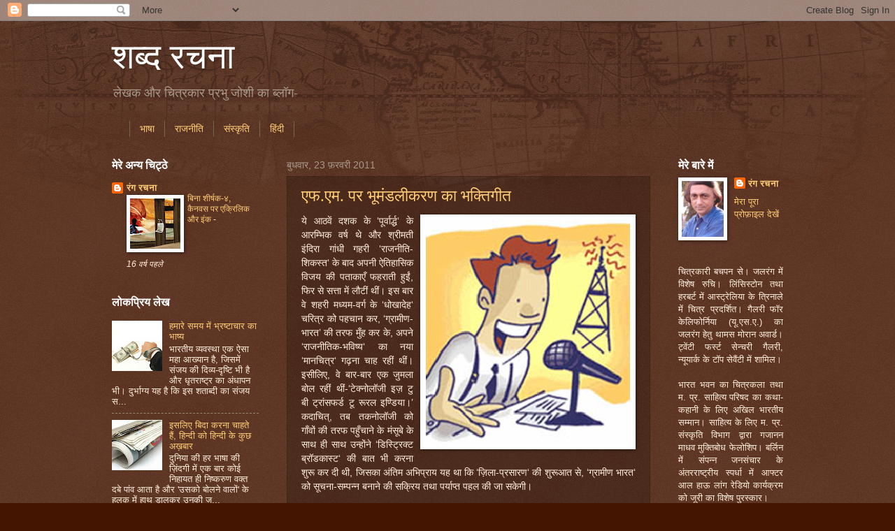

--- FILE ---
content_type: text/html; charset=UTF-8
request_url: https://shabd-rachana.blogspot.com/2011/02/
body_size: 57639
content:
<!DOCTYPE html>
<html class='v2' dir='ltr' lang='hi'>
<head>
<link href='https://www.blogger.com/static/v1/widgets/335934321-css_bundle_v2.css' rel='stylesheet' type='text/css'/>
<meta content='width=1100' name='viewport'/>
<meta content='text/html; charset=UTF-8' http-equiv='Content-Type'/>
<meta content='blogger' name='generator'/>
<link href='https://shabd-rachana.blogspot.com/favicon.ico' rel='icon' type='image/x-icon'/>
<link href='http://shabd-rachana.blogspot.com/2011/02/' rel='canonical'/>
<link rel="alternate" type="application/atom+xml" title="शब&#2381;द रचन&#2366; - Atom" href="https://shabd-rachana.blogspot.com/feeds/posts/default" />
<link rel="alternate" type="application/rss+xml" title="शब&#2381;द रचन&#2366; - RSS" href="https://shabd-rachana.blogspot.com/feeds/posts/default?alt=rss" />
<link rel="service.post" type="application/atom+xml" title="शब&#2381;द रचन&#2366; - Atom" href="https://www.blogger.com/feeds/424221585681098311/posts/default" />
<!--Can't find substitution for tag [blog.ieCssRetrofitLinks]-->
<meta content='http://shabd-rachana.blogspot.com/2011/02/' property='og:url'/>
<meta content='शब्द रचना' property='og:title'/>
<meta content='लेखक और चित्रकार प्रभु जोशी का ब्लॉग-' property='og:description'/>
<title>शब&#2381;द रचन&#2366;: फ&#2364;रवर&#2368; 2011</title>
<style id='page-skin-1' type='text/css'><!--
/*
-----------------------------------------------
Blogger Template Style
Name:     Watermark
Designer: Blogger
URL:      www.blogger.com
----------------------------------------------- */
/* Use this with templates/1ktemplate-*.html */
/* Content
----------------------------------------------- */
body {
font: normal normal 14px Arial, Tahoma, Helvetica, FreeSans, sans-serif;
color: #ffeedd;
background: #441500 url(//www.blogblog.com/1kt/watermark/body_background_navigator.png) repeat scroll top left;
}
html body .content-outer {
min-width: 0;
max-width: 100%;
width: 100%;
}
.content-outer {
font-size: 92%;
}
a:link {
text-decoration:none;
color: #ffcc77;
}
a:visited {
text-decoration:none;
color: #ff8866;
}
a:hover {
text-decoration:underline;
color: #ffeecc;
}
.body-fauxcolumns .cap-top {
margin-top: 30px;
background: transparent url(//www.blogblog.com/1kt/watermark/body_overlay_navigator.png) no-repeat scroll top center;
height: 256px;
}
.content-inner {
padding: 0;
}
/* Header
----------------------------------------------- */
.header-inner .Header .titlewrapper,
.header-inner .Header .descriptionwrapper {
padding-left: 20px;
padding-right: 20px;
}
.Header h1 {
font: normal normal 50px Georgia, Utopia, 'Palatino Linotype', Palatino, serif;
color: #ffffff;
text-shadow: 2px 2px rgba(0, 0, 0, .1);
}
.Header h1 a {
color: #ffffff;
}
.Header .description {
font-size: 140%;
color: #aa9988;
}
/* Tabs
----------------------------------------------- */
.tabs-inner .section {
margin: 0 20px;
}
.tabs-inner .PageList, .tabs-inner .LinkList, .tabs-inner .Labels {
margin-left: -11px;
margin-right: -11px;
background-color: transparent;
border-top: 0 solid #ffffff;
border-bottom: 0 solid #ffffff;
-moz-box-shadow: 0 0 0 rgba(0, 0, 0, .3);
-webkit-box-shadow: 0 0 0 rgba(0, 0, 0, .3);
-goog-ms-box-shadow: 0 0 0 rgba(0, 0, 0, .3);
box-shadow: 0 0 0 rgba(0, 0, 0, .3);
}
.tabs-inner .PageList .widget-content,
.tabs-inner .LinkList .widget-content,
.tabs-inner .Labels .widget-content {
margin: -3px -11px;
background: transparent none  no-repeat scroll right;
}
.tabs-inner .widget ul {
padding: 2px 25px;
max-height: 34px;
background: transparent none no-repeat scroll left;
}
.tabs-inner .widget li {
border: none;
}
.tabs-inner .widget li a {
display: inline-block;
padding: .25em 1em;
font: normal normal 14px Georgia, Utopia, 'Palatino Linotype', Palatino, serif;
color: #ffcc77;
border-right: 1px solid #776655;
}
.tabs-inner .widget li:first-child a {
border-left: 1px solid #776655;
}
.tabs-inner .widget li.selected a, .tabs-inner .widget li a:hover {
color: #ffffff;
}
/* Headings
----------------------------------------------- */
h2 {
font: normal bold 16px Georgia, Utopia, 'Palatino Linotype', Palatino, serif;
color: #ffffff;
margin: 0 0 .5em;
}
h2.date-header {
font: normal normal 14px Arial, Tahoma, Helvetica, FreeSans, sans-serif;
color: #aa9988;
}
/* Main
----------------------------------------------- */
.main-inner .column-center-inner,
.main-inner .column-left-inner,
.main-inner .column-right-inner {
padding: 0 5px;
}
.main-outer {
margin-top: 0;
background: transparent none no-repeat scroll top left;
}
.main-inner {
padding-top: 30px;
}
.main-cap-top {
position: relative;
}
.main-cap-top .cap-right {
position: absolute;
height: 0;
width: 100%;
bottom: 0;
background: transparent none repeat-x scroll bottom center;
}
.main-cap-top .cap-left {
position: absolute;
height: 245px;
width: 280px;
right: 0;
bottom: 0;
background: transparent none no-repeat scroll bottom left;
}
/* Posts
----------------------------------------------- */
.post-outer {
padding: 15px 20px;
margin: 0 0 25px;
background: transparent url(//www.blogblog.com/1kt/watermark/post_background_navigator.png) repeat scroll top left;
_background-image: none;
border: dotted 1px #332211;
-moz-box-shadow: 0 0 0 rgba(0, 0, 0, .1);
-webkit-box-shadow: 0 0 0 rgba(0, 0, 0, .1);
-goog-ms-box-shadow: 0 0 0 rgba(0, 0, 0, .1);
box-shadow: 0 0 0 rgba(0, 0, 0, .1);
}
h3.post-title {
font: normal normal 23px Georgia, Utopia, 'Palatino Linotype', Palatino, serif;
margin: 0;
}
.comments h4 {
font: normal normal 23px Georgia, Utopia, 'Palatino Linotype', Palatino, serif;
margin: 1em 0 0;
}
.post-body {
font-size: 105%;
line-height: 1.5;
position: relative;
}
.post-header {
margin: 0 0 1em;
color: #aa9988;
}
.post-footer {
margin: 10px 0 0;
padding: 10px 0 0;
color: #aa9988;
border-top: dashed 1px #998877;
}
#blog-pager {
font-size: 140%
}
#comments .comment-author {
padding-top: 1.5em;
border-top: dashed 1px #998877;
background-position: 0 1.5em;
}
#comments .comment-author:first-child {
padding-top: 0;
border-top: none;
}
.avatar-image-container {
margin: .2em 0 0;
}
/* Comments
----------------------------------------------- */
.comments .comments-content .icon.blog-author {
background-repeat: no-repeat;
background-image: url([data-uri]);
}
.comments .comments-content .loadmore a {
border-top: 1px solid #998877;
border-bottom: 1px solid #998877;
}
.comments .continue {
border-top: 2px solid #998877;
}
/* Widgets
----------------------------------------------- */
.widget ul, .widget #ArchiveList ul.flat {
padding: 0;
list-style: none;
}
.widget ul li, .widget #ArchiveList ul.flat li {
padding: .35em 0;
text-indent: 0;
border-top: dashed 1px #998877;
}
.widget ul li:first-child, .widget #ArchiveList ul.flat li:first-child {
border-top: none;
}
.widget .post-body ul {
list-style: disc;
}
.widget .post-body ul li {
border: none;
}
.widget .zippy {
color: #998877;
}
.post-body img, .post-body .tr-caption-container, .Profile img, .Image img,
.BlogList .item-thumbnail img {
padding: 5px;
background: #fff;
-moz-box-shadow: 1px 1px 5px rgba(0, 0, 0, .5);
-webkit-box-shadow: 1px 1px 5px rgba(0, 0, 0, .5);
-goog-ms-box-shadow: 1px 1px 5px rgba(0, 0, 0, .5);
box-shadow: 1px 1px 5px rgba(0, 0, 0, .5);
}
.post-body img, .post-body .tr-caption-container {
padding: 8px;
}
.post-body .tr-caption-container {
color: #333333;
}
.post-body .tr-caption-container img {
padding: 0;
background: transparent;
border: none;
-moz-box-shadow: 0 0 0 rgba(0, 0, 0, .1);
-webkit-box-shadow: 0 0 0 rgba(0, 0, 0, .1);
-goog-ms-box-shadow: 0 0 0 rgba(0, 0, 0, .1);
box-shadow: 0 0 0 rgba(0, 0, 0, .1);
}
/* Footer
----------------------------------------------- */
.footer-outer {
color:#ffeedd;
background: #998877 url(https://resources.blogblog.com/blogblog/data/1kt/watermark/body_background_navigator.png) repeat scroll top left;
}
.footer-outer a {
color: #ffcc77;
}
.footer-outer a:visited {
color: #ff8866;
}
.footer-outer a:hover {
color: #ffeecc;
}
.footer-outer .widget h2 {
color: #ffffff;
}
/* Mobile
----------------------------------------------- */
body.mobile  {
background-size: 100% auto;
}
.mobile .body-fauxcolumn-outer {
background: transparent none repeat scroll top left;
}
html .mobile .mobile-date-outer {
border-bottom: none;
background: transparent url(//www.blogblog.com/1kt/watermark/post_background_navigator.png) repeat scroll top left;
_background-image: none;
margin-bottom: 10px;
}
.mobile .main-inner .date-outer {
padding: 0;
}
.mobile .main-inner .date-header {
margin: 10px;
}
.mobile .main-cap-top {
z-index: -1;
}
.mobile .content-outer {
font-size: 100%;
}
.mobile .post-outer {
padding: 10px;
}
.mobile .main-cap-top .cap-left {
background: transparent none no-repeat scroll bottom left;
}
.mobile .body-fauxcolumns .cap-top {
margin: 0;
}
.mobile-link-button {
background: transparent url(//www.blogblog.com/1kt/watermark/post_background_navigator.png) repeat scroll top left;
}
.mobile-link-button a:link, .mobile-link-button a:visited {
color: #ffcc77;
}
.mobile-index-date .date-header {
color: #aa9988;
}
.mobile-index-contents {
color: #ffeedd;
}
.mobile .tabs-inner .section {
margin: 0;
}
.mobile .tabs-inner .PageList {
margin-left: 0;
margin-right: 0;
}
.mobile .tabs-inner .PageList .widget-content {
margin: 0;
color: #ffffff;
background: transparent url(//www.blogblog.com/1kt/watermark/post_background_navigator.png) repeat scroll top left;
}
.mobile .tabs-inner .PageList .widget-content .pagelist-arrow {
border-left: 1px solid #776655;
}

--></style>
<style id='template-skin-1' type='text/css'><!--
body {
min-width: 1000px;
}
.content-outer, .content-fauxcolumn-outer, .region-inner {
min-width: 1000px;
max-width: 1000px;
_width: 1000px;
}
.main-inner .columns {
padding-left: 250px;
padding-right: 190px;
}
.main-inner .fauxcolumn-center-outer {
left: 250px;
right: 190px;
/* IE6 does not respect left and right together */
_width: expression(this.parentNode.offsetWidth -
parseInt("250px") -
parseInt("190px") + 'px');
}
.main-inner .fauxcolumn-left-outer {
width: 250px;
}
.main-inner .fauxcolumn-right-outer {
width: 190px;
}
.main-inner .column-left-outer {
width: 250px;
right: 100%;
margin-left: -250px;
}
.main-inner .column-right-outer {
width: 190px;
margin-right: -190px;
}
#layout {
min-width: 0;
}
#layout .content-outer {
min-width: 0;
width: 800px;
}
#layout .region-inner {
min-width: 0;
width: auto;
}
body#layout div.add_widget {
padding: 8px;
}
body#layout div.add_widget a {
margin-left: 32px;
}
--></style>
<link href='https://www.blogger.com/dyn-css/authorization.css?targetBlogID=424221585681098311&amp;zx=a7157acb-d1f8-4de8-9408-175a2cb2a0dd' media='none' onload='if(media!=&#39;all&#39;)media=&#39;all&#39;' rel='stylesheet'/><noscript><link href='https://www.blogger.com/dyn-css/authorization.css?targetBlogID=424221585681098311&amp;zx=a7157acb-d1f8-4de8-9408-175a2cb2a0dd' rel='stylesheet'/></noscript>
<meta name='google-adsense-platform-account' content='ca-host-pub-1556223355139109'/>
<meta name='google-adsense-platform-domain' content='blogspot.com'/>

</head>
<body class='loading variant-navigator'>
<div class='navbar section' id='navbar' name='Navbar'><div class='widget Navbar' data-version='1' id='Navbar1'><script type="text/javascript">
    function setAttributeOnload(object, attribute, val) {
      if(window.addEventListener) {
        window.addEventListener('load',
          function(){ object[attribute] = val; }, false);
      } else {
        window.attachEvent('onload', function(){ object[attribute] = val; });
      }
    }
  </script>
<div id="navbar-iframe-container"></div>
<script type="text/javascript" src="https://apis.google.com/js/platform.js"></script>
<script type="text/javascript">
      gapi.load("gapi.iframes:gapi.iframes.style.bubble", function() {
        if (gapi.iframes && gapi.iframes.getContext) {
          gapi.iframes.getContext().openChild({
              url: 'https://www.blogger.com/navbar/424221585681098311?origin\x3dhttps://shabd-rachana.blogspot.com',
              where: document.getElementById("navbar-iframe-container"),
              id: "navbar-iframe"
          });
        }
      });
    </script><script type="text/javascript">
(function() {
var script = document.createElement('script');
script.type = 'text/javascript';
script.src = '//pagead2.googlesyndication.com/pagead/js/google_top_exp.js';
var head = document.getElementsByTagName('head')[0];
if (head) {
head.appendChild(script);
}})();
</script>
</div></div>
<div class='body-fauxcolumns'>
<div class='fauxcolumn-outer body-fauxcolumn-outer'>
<div class='cap-top'>
<div class='cap-left'></div>
<div class='cap-right'></div>
</div>
<div class='fauxborder-left'>
<div class='fauxborder-right'></div>
<div class='fauxcolumn-inner'>
</div>
</div>
<div class='cap-bottom'>
<div class='cap-left'></div>
<div class='cap-right'></div>
</div>
</div>
</div>
<div class='content'>
<div class='content-fauxcolumns'>
<div class='fauxcolumn-outer content-fauxcolumn-outer'>
<div class='cap-top'>
<div class='cap-left'></div>
<div class='cap-right'></div>
</div>
<div class='fauxborder-left'>
<div class='fauxborder-right'></div>
<div class='fauxcolumn-inner'>
</div>
</div>
<div class='cap-bottom'>
<div class='cap-left'></div>
<div class='cap-right'></div>
</div>
</div>
</div>
<div class='content-outer'>
<div class='content-cap-top cap-top'>
<div class='cap-left'></div>
<div class='cap-right'></div>
</div>
<div class='fauxborder-left content-fauxborder-left'>
<div class='fauxborder-right content-fauxborder-right'></div>
<div class='content-inner'>
<header>
<div class='header-outer'>
<div class='header-cap-top cap-top'>
<div class='cap-left'></div>
<div class='cap-right'></div>
</div>
<div class='fauxborder-left header-fauxborder-left'>
<div class='fauxborder-right header-fauxborder-right'></div>
<div class='region-inner header-inner'>
<div class='header section' id='header' name='शीर्षलेख'><div class='widget Header' data-version='1' id='Header1'>
<div id='header-inner'>
<div class='titlewrapper'>
<h1 class='title'>
<a href='https://shabd-rachana.blogspot.com/'>
शब&#2381;द रचन&#2366;
</a>
</h1>
</div>
<div class='descriptionwrapper'>
<p class='description'><span>ल&#2375;खक और च&#2367;त&#2381;रक&#2366;र प&#2381;रभ&#2369; ज&#2379;श&#2368; क&#2366; ब&#2381;ल&#2377;ग-</span></p>
</div>
</div>
</div></div>
</div>
</div>
<div class='header-cap-bottom cap-bottom'>
<div class='cap-left'></div>
<div class='cap-right'></div>
</div>
</div>
</header>
<div class='tabs-outer'>
<div class='tabs-cap-top cap-top'>
<div class='cap-left'></div>
<div class='cap-right'></div>
</div>
<div class='fauxborder-left tabs-fauxborder-left'>
<div class='fauxborder-right tabs-fauxborder-right'></div>
<div class='region-inner tabs-inner'>
<div class='tabs section' id='crosscol' name='परस्पर-कॉलम'><div class='widget Label' data-version='1' id='Label1'>
<h2>ल&#2375;बल</h2>
<div class='widget-content list-label-widget-content'>
<ul>
<li>
<a dir='ltr' href='https://shabd-rachana.blogspot.com/search/label/%E0%A4%AD%E0%A4%BE%E0%A4%B7%E0%A4%BE'>भ&#2366;ष&#2366;</a>
</li>
<li>
<a dir='ltr' href='https://shabd-rachana.blogspot.com/search/label/%E0%A4%B0%E0%A4%BE%E0%A4%9C%E0%A4%A8%E0%A5%80%E0%A4%A4%E0%A4%BF'>र&#2366;जन&#2368;त&#2367;</a>
</li>
<li>
<a dir='ltr' href='https://shabd-rachana.blogspot.com/search/label/%E0%A4%B8%E0%A4%82%E0%A4%B8%E0%A5%8D%E0%A4%95%E0%A5%83%E0%A4%A4%E0%A4%BF'>स&#2306;स&#2381;क&#2371;त&#2367;</a>
</li>
<li>
<a dir='ltr' href='https://shabd-rachana.blogspot.com/search/label/%E0%A4%B9%E0%A4%BF%E0%A4%82%E0%A4%A6%E0%A5%80'>ह&#2367;&#2306;द&#2368;</a>
</li>
</ul>
<div class='clear'></div>
</div>
</div></div>
<div class='tabs no-items section' id='crosscol-overflow' name='Cross-Column 2'></div>
</div>
</div>
<div class='tabs-cap-bottom cap-bottom'>
<div class='cap-left'></div>
<div class='cap-right'></div>
</div>
</div>
<div class='main-outer'>
<div class='main-cap-top cap-top'>
<div class='cap-left'></div>
<div class='cap-right'></div>
</div>
<div class='fauxborder-left main-fauxborder-left'>
<div class='fauxborder-right main-fauxborder-right'></div>
<div class='region-inner main-inner'>
<div class='columns fauxcolumns'>
<div class='fauxcolumn-outer fauxcolumn-center-outer'>
<div class='cap-top'>
<div class='cap-left'></div>
<div class='cap-right'></div>
</div>
<div class='fauxborder-left'>
<div class='fauxborder-right'></div>
<div class='fauxcolumn-inner'>
</div>
</div>
<div class='cap-bottom'>
<div class='cap-left'></div>
<div class='cap-right'></div>
</div>
</div>
<div class='fauxcolumn-outer fauxcolumn-left-outer'>
<div class='cap-top'>
<div class='cap-left'></div>
<div class='cap-right'></div>
</div>
<div class='fauxborder-left'>
<div class='fauxborder-right'></div>
<div class='fauxcolumn-inner'>
</div>
</div>
<div class='cap-bottom'>
<div class='cap-left'></div>
<div class='cap-right'></div>
</div>
</div>
<div class='fauxcolumn-outer fauxcolumn-right-outer'>
<div class='cap-top'>
<div class='cap-left'></div>
<div class='cap-right'></div>
</div>
<div class='fauxborder-left'>
<div class='fauxborder-right'></div>
<div class='fauxcolumn-inner'>
</div>
</div>
<div class='cap-bottom'>
<div class='cap-left'></div>
<div class='cap-right'></div>
</div>
</div>
<!-- corrects IE6 width calculation -->
<div class='columns-inner'>
<div class='column-center-outer'>
<div class='column-center-inner'>
<div class='main section' id='main' name='मुख्‍य'><div class='widget Blog' data-version='1' id='Blog1'>
<div class='blog-posts hfeed'>

          <div class="date-outer">
        
<h2 class='date-header'><span>ब&#2369;धव&#2366;र, 23 फ&#2364;रवर&#2368; 2011</span></h2>

          <div class="date-posts">
        
<div class='post-outer'>
<div class='post hentry uncustomized-post-template' itemprop='blogPost' itemscope='itemscope' itemtype='http://schema.org/BlogPosting'>
<meta content='https://blogger.googleusercontent.com/img/b/R29vZ2xl/AVvXsEj1_2ZzlomTtc_B86KM_e4p59_OmmuOpTUqDicEWrImmLBtIQ3OiT79pc4WAzmJqwdYgxrXbVJeaJ10tNbvMlR-CRt3A9HnUJtpVGjOvzEEtdAYnMp0VpsHfb9EXbUhCh9SHYBT-w7d9a1o/s320/CommunityRadioCartoon.gif' itemprop='image_url'/>
<meta content='424221585681098311' itemprop='blogId'/>
<meta content='1695892524720096167' itemprop='postId'/>
<a name='1695892524720096167'></a>
<h3 class='post-title entry-title' itemprop='name'>
<a href='https://shabd-rachana.blogspot.com/2011/02/blog-post_6788.html'>एफ.एम. पर भ&#2370;म&#2306;डल&#2368;करण क&#2366; भक&#2381;त&#2367;ग&#2368;त</a>
</h3>
<div class='post-header'>
<div class='post-header-line-1'></div>
</div>
<div class='post-body entry-content' id='post-body-1695892524720096167' itemprop='description articleBody'>
<div align="justify"><a href="https://blogger.googleusercontent.com/img/b/R29vZ2xl/AVvXsEj1_2ZzlomTtc_B86KM_e4p59_OmmuOpTUqDicEWrImmLBtIQ3OiT79pc4WAzmJqwdYgxrXbVJeaJ10tNbvMlR-CRt3A9HnUJtpVGjOvzEEtdAYnMp0VpsHfb9EXbUhCh9SHYBT-w7d9a1o/s1600/CommunityRadioCartoon.gif"><img alt="" border="0" id="BLOGGER_PHOTO_ID_5576875405228174018" src="https://blogger.googleusercontent.com/img/b/R29vZ2xl/AVvXsEj1_2ZzlomTtc_B86KM_e4p59_OmmuOpTUqDicEWrImmLBtIQ3OiT79pc4WAzmJqwdYgxrXbVJeaJ10tNbvMlR-CRt3A9HnUJtpVGjOvzEEtdAYnMp0VpsHfb9EXbUhCh9SHYBT-w7d9a1o/s320/CommunityRadioCartoon.gif" style="MARGIN: 0px 0px 10px 10px; WIDTH: 292px; FLOAT: right; HEIGHT: 320px; CURSOR: hand" /></a>य&#2375; आठव&#2375;&#2306; दशक क&#2375; &#8216;प&#2370;र&#2381;व&#2366;र&#2381;द&#2381;ध&#8216; क&#2375; आरम&#2381;भ&#2367;क वर&#2381;ष थ&#2375; और श&#2381;र&#2368;मत&#2368; इ&#2306;द&#2367;र&#2366; ग&#2366;&#2306;ध&#2368; गहर&#2368; &#8216;र&#2366;जन&#2368;त&#2367;-श&#2367;कस&#2381;त&#8216; क&#2375; ब&#2366;द अपन&#2368; ऐत&#2367;ह&#2366;स&#2367;क व&#2367;जय क&#2368; पत&#2366;क&#2366;ए&#2305; फहर&#2366;त&#2368; ह&#2369;ई&#2306;, फ&#2367;र स&#2375; सत&#2381;त&#2366; म&#2375;&#2306; ल&#2380;ट&#2368;&#2306; थ&#2368;&#2306;&#2404; इस ब&#2366;र व&#2375; शहर&#2368; मध&#2381;यम-वर&#2381;ग क&#2375; &#8216;ध&#2379;ख&#2366;द&#2375;ह&#8216; चर&#2367;त&#2381;र क&#2379; पहच&#2366;न कर, &#8216;ग&#2381;र&#2366;म&#2368;ण-भ&#2366;रत&#8217; क&#2368; तरफ म&#2369;&#2305;ह कर क&#2375;, अपन&#2375; &#8216;र&#2366;जन&#2368;त&#2367;क-भव&#2367;ष&#2381;य&#8216; क&#2366; नय&#2366; &#8216;म&#2366;नच&#2367;त&#2381;र&#8216; गढ़न&#2366; च&#2366;ह रह&#2368;&#2306; थ&#2368;&#2306;&#2404; इस&#2368;ल&#2367;ए, व&#2375; ब&#2366;र-ब&#2366;र एक ज&#2369;मल&#2366; ब&#2379;ल रह&#2368;&#2306; थ&#2368;&#2306;-&#8216;ट&#2375;क&#2381;न&#2379;ल&#2377;ज&#2368; इज़ ट&#2369; ब&#2368; ट&#2381;र&#2366;&#2306;सफर&#2381;ड ट&#2370; र&#2370;रल इण&#2381;ड&#2367;य&#2366;&#2404;&#8217; कद&#2366;च&#2367;त&#2381;, तब तकन&#2379;ल&#2377;ज&#2368; क&#2379; ग&#2366;&#2305;व&#2379;&#2306; क&#2368; तरफ पह&#2369;&#2305;च&#2366;न&#2375; क&#2375; म&#2306;स&#2370;ब&#2375; क&#2375; स&#2366;थ ह&#2368; स&#2366;थ उन&#2381;ह&#2379;&#2306;न&#2375; &#8216;ड&#2367;स&#2381;ट&#2381;र&#2367;क&#2381;ट ब&#2381;र&#2377;डक&#2366;स&#2381;ट&#8216; क&#2368; ब&#2366;त भ&#2368; करन&#2366; श&#2369;र&#2370; कर द&#2368; थ&#2368;, ज&#2367;सक&#2366; अ&#2306;त&#2367;म अभ&#2367;प&#2381;र&#2366;य यह थ&#2366; क&#2367; &#8216;ज़&#2367;ल&#2366;-प&#2381;रस&#2366;रण&#8216; क&#2368; श&#2369;र&#2370;आत स&#2375;, &#8216;ग&#2381;र&#2366;म&#2368;ण भ&#2366;रत&#8216; क&#2379; स&#2370;चन&#2366;-सम&#2381;पन&#2381;न बन&#2366;न&#2375; क&#2368; सक&#2381;र&#2367;य तथ&#2366; पर&#2381;य&#2366;प&#2381;त पहल क&#2368; ज&#2366; सक&#2375;ग&#2368;&#2404;<br /><br />कहन&#2375; क&#2368; जर&#2370;रत नह&#2368;&#2306; क&#2367; तब &#8216;प&#2381;रस&#2366;रण&#8216; स&#2375; ज&#2369;ड़&#2375; ल&#2379;ग, इस ब&#2366;त क&#2379; अच&#2381;छ&#2368; तरह ज&#2366;नत&#2375; थ&#2375; क&#2367; उनक&#2375; इस &#8216;कथन&#8216; क&#2375; प&#2368;छ&#2375; भ&#2366;रत म&#2375;&#2306; भ&#2368; एफ.एम. र&#2375;ड&#2367;य&#2379; क&#2375; श&#2369;र&#2370;आत करन&#2375; क&#2368; म&#2306;श&#2366; ह&#2368; ह&#2376;&#2404; च&#2370;&#2306;क&#2367;, तब तक अफ&#2381;र&#2368;क&#2368; मह&#2366;द&#2381;व&#2368;प क&#2375; छ&#2379;ट&#2375;-छ&#2379;ट&#2375; द&#2375;श&#2379;&#2306; म&#2375;&#2306;, व&#2375; आ च&#2369;क&#2375; थ&#2375;&#2404; म&#2369;झ&#2375; य&#2366;द ह&#2376;, आक&#2366;शव&#2366;ण&#2368; क&#2368; क&#2366;र&#2381;यश&#2366;ल&#2366;ओ&#2306; म&#2375;&#2306; &#8216;प&#2381;रश&#2366;सन&#2367;क&#8216; क&#2381;ष&#2375;त&#2381;र तथ&#2366; &#8216;इ&#2306;ज&#2368;न&#2367;यर&#2367;&#2306;ग&#8216; क&#2375; उच&#2381;च&#2366;ध&#2367;क&#2366;र&#2368; ग&#2366;ह&#2375;-ब-ग&#2366;ह&#2375; इस ब&#2366;त पर अफस&#2379;स प&#2381;रकट क&#2367;य&#2366; करत&#2375; थ&#2375;, क&#2367; &#8216;द&#2375;ख&#2367;ए, भल&#2366; अफ&#2381;र&#2368;क&#2366; क&#2375; न&#2366;इज&#2368;र&#2367;य&#2366; ज&#2376;स&#2375; तम&#2366;म अन&#2381;य प&#2367;छड़&#2375; ह&#2369;ए म&#2369;ल&#2381;क&#2379;&#2306; म&#2375;&#2306; एफ.एम. आ च&#2369;क&#2375; ह&#2376;&#2306; और एक हम ह&#2376;&#2306; क&#2367; अभ&#2368; भ&#2368; उस&#2368; प&#2369;र&#2366;न&#2368; और &#8216;लगभग चलन स&#2375; ब&#2366;हर ह&#2379; च&#2369;क&#2368;&#8216; तकन&#2379;ल&#2377;ज&#2368; स&#2375; क&#2366;म चल&#2366; रह&#2375; ह&#2376;&#2306;&#2404;&#8217;<br /><br />बहरह&#2366;ल, पत&#2366; नह&#2368;&#2306; तब, &#8216;सत&#2381;त&#2366; क&#2375; गल&#2367;य&#2366;र&#2379;&#2306;&#8217; म&#2375;&#2306; क&#2381;य&#2366; क&#2369;छ घट&#2366; और वह य&#2379;जन&#2366; फ&#2366;इल&#2379;&#2306; क&#2375; अम&#2381;ब&#2366;र म&#2375;&#2306; अच&#2366;नक कह&#2368;&#2306; &#8216;दफ&#2381;न&#8216; ह&#2379; गई&#2404; न&#2367;श&#2381;चय ह&#2368; इसक&#2368; वजह ज&#2366;नन&#2375; क&#2368; क&#2379;श&#2367;श, उस समय क&#2368; &#8216;न&#2368;त&#2367;गत-उलझन&#2379;&#2306;&#8216; क&#2379; र&#2380;शन&#2368; म&#2375;&#2306; ल&#2366; सकत&#2368; ह&#2376;&#2404; क&#2381;य&#2379;&#2306;क&#2367;, &#8216;स&#2370;चन&#2366;&#8216; स&#2381;वय&#2306; ध&#2368;र&#2375;-ध&#2368;र&#2375; एक &#8216;सत&#2381;त&#2366;&#8216; बन ज&#2366;त&#2368; ह&#2376; - और वह &#8216;र&#2366;जन&#2368;त&#2367;क&#8216;सत&#2381;त&#2366;&#8216; क&#2379; ह&#2368; सबस&#2375; पहल&#2375; आघ&#2366;त पह&#2369;&#2305;च&#2366;त&#2368; ह&#2376;&#2404;<br /><br />दरअस&#2381;ल, अफ&#2381;र&#2368;क&#2368; मह&#2366;द&#2381;व&#2368;प म&#2375;&#2306; &#8216;स&#2370;चन&#2366;&#8216; और &#8216;स&#2306;च&#2366;र&#8216; क&#2375; क&#2381;ष&#2375;त&#2381;र म&#2375;&#2306; अपन&#2366; वर&#2381;चस&#2381;व बन&#2366;न&#2375; व&#2366;ल&#2375;, &#8216;स&#2370;चन&#2366;-सम&#2381;र&#2366;ट&#2379;&#2306;&#8216; क&#2375; समक&#2381;ष, यह अत&#2381;यन&#2381;त स&#2381;पष&#2381;ट थ&#2366; क&#2367; वह&#2366;&#2305; क&#2368; भ&#2366;ष&#2366;ए&#2305;, इतन&#2368; व&#2367;कस&#2367;त नह&#2368;&#2306; ह&#2376; क&#2367; पहल&#2375; वह&#2366;&#2305; क&#2375; प&#2381;र&#2367;&#2306;ट-म&#2368;ड&#2367;य&#2366; म&#2375;&#2306; घ&#2369;स कर, उन पर अपन&#2366; आध&#2367;पत&#2381;य जम&#2366;न&#2375; क&#2368; क&#2379;श&#2367;श क&#2368; ज&#2366;य&#2375;&#2404; वह&#2366;&#2305; &#8216;प&#2381;र&#2367;म&#2367;टव-कल&#2381;चर&#8216; और &#8216;स&#2379;स&#2366;यट&#2368;&#8216; क&#2375; चलत&#2375; &#8216;ल&#2367;ख&#2375;-छप&#2375;&#8217; क&#2375; बज&#2366;य &#8216;ब&#2379;ल&#2375; ज&#2366;न&#2375;&#8217; व&#2366;ल&#2375; म&#2366;ध&#2381;यम&#2379;&#2306; क&#2375; जर&#2367;ए ह&#2368; व&#2366;&#2306;छ&#2367;त क&#2366;म न&#2367;पट&#2366;य&#2366; ज&#2366; सकत&#2366; ह&#2376;, ज&#2379; &#8216;नव-औपन&#2367;व&#2375;श&#2367;क&#8216; एज&#2375;ण&#2381;ड&#2375; क&#2375; ल&#2367;ए बह&#2369;त जर&#2370;र&#2368; ह&#2376;&#2404; अलबत&#2381;त&#2366;, उनक&#2375; ल&#2367;ए, अफ&#2381;र&#2368;क&#2368; मह&#2366;द&#2381;व&#2368;प म&#2375;&#2306; स&#2381;थ&#2366;न&#2368;य भ&#2366;ष&#2366;ओ&#2306; क&#2366; &#8216;कम व&#2367;कस&#2367;त&#8216; ह&#2379;न&#2366;, सर&#2381;व&#2366;ध&#2367;क सह&#2370;ल&#2367;यत क&#2368; ब&#2366;त थ&#2368;&#2404; च&#2370;&#2305;क&#2367;, वह (&#8216;ह&#2366;फ ल&#2367;व&#2367;&#2306;ग एण&#2381;ड ह&#2366;फ फ&#2377;रग&#2377;टन&#8217;) अर&#2381;द&#2381;ध-ज&#2368;व&#2367;त और अर&#2381;द&#2381;ध-व&#2367;स&#2381;म&#2371;त अवस&#2381;थ&#2366; म&#2375;&#2306; थ&#2368;&#2404; नत&#2368;जतन, व&#2375; त&#2379; कह&#2366; ह&#2368; करत&#2375; थ&#2375;, &#8216;द&#2375; आर ब&#2366;र&#2381;ब&#2375;र&#2367;अन&#2381;स व&#2367;थ ड&#2366;यल&#2376;क&#2381;ट, व&#2368; आर स&#2367;व&#2367;ल&#2366;इज&#2381;ड व&#2367;थ ल&#2376;&#2306;ग&#2381;व&#2367;ज&#8217;&#2404; व&#2375; अपन&#2368; &#8216;भ&#2366;व&#2368;-रणन&#2368;त&#2367;&#8216; क&#2375; तहत अफ&#2381;र&#2368;क&#2368; जनत&#2366; क&#2379; सभ&#2381;य बन&#2366;न&#2375; क&#2375; ल&#2367;ए, उनक&#2368; भ&#2366;ष&#2366;ओ&#2306; क&#2366; &#8216;र&#2367;-ल&#2367;&#2306;ग&#2381;व&#2367;फ&#2367;क&#2375;शन&#8216; पहल&#2375; ह&#2368; श&#2369;र&#2370; कर च&#2369;क&#2375; थ&#2375;&#2404; ल&#2375;क&#2367;न, एफ.एम. क&#2375; आगमन न&#2375;, उनक&#2375; एज&#2375;ण&#2381;ड&#2375; क&#2379; त&#2375;ज&#2368; स&#2375; प&#2370;र&#2366; करन&#2375; म&#2375;&#2306;, उनक&#2375; ल&#2367;ए एक अप&#2381;रत&#2381;य&#2366;श&#2367;त सफलत&#2366; अर&#2381;ज&#2367;त कर द&#2368;&#2404; च&#2370;&#2305;क&#2367; एफ.एम. र&#2375;ड&#2367;य&#2379; क&#2375; आत&#2375; ह&#2368; उन&#2381;ह&#2379;&#2306;न&#2375; फ&#2381;र&#2375;&#2306;च द&#2381;व&#2366;र&#2366; अपन&#2375; प&#2381;रच&#2366;र-प&#2381;रस&#2366;र क&#2375; ल&#2367;ए अपन&#2366;ई गई रणन&#2368;त&#2367; क&#2375; तर&#2381;ज पर अघ&#2379;ष&#2367;त र&#2370;प स&#2375; लगभग &#8216;ल&#2376;&#2306;ग&#2381;व&#2367;ज-व&#2367;ल&#2375;ज&#8216; अर&#2381;थ&#2366;त&#2381; &#8216;भ&#2366;ष&#2366;-ग&#2381;र&#2366;म&#2379;&#2306;&#8216; क&#2375; न&#2367;र&#2381;म&#2366;ण ज&#2376;स&#2366; क&#2366;म करन&#2366; श&#2369;र&#2370; कर द&#2367;य&#2366;&#2404;<br /><br />इसक&#2375; अन&#2381;तर&#2381;गत उन&#2381;ह&#2379;&#2306;न&#2375; क&#2367;य&#2366; यह क&#2367; &#8216;प&#2381;रस&#2366;रण क&#2381;ष&#2375;त&#2381;र&#8216; म&#2375;&#2306; आन&#2375; व&#2366;ल&#2368; आब&#2366;द&#2368; क&#2379;, &#8216;स&#2381;थ&#2366;न&#2368;य भ&#2366;ष&#2366; म&#2375;&#2306; अ&#2306;ग&#2381;र&#2375;ज&#2368; क&#2368; शब&#2381;द&#2366;वल&#2368; क&#2375; म&#2367;श&#2381;रण स&#2375; त&#2376;य&#2366;र एक ऐस&#2375; भ&#2366;ष&#2366; र&#2370;प क&#2366; द&#2368;व&#2366;न&#2366; बन&#2366;न&#2366;&#8216; क&#2367; वह &#8216;प&#2370;र&#2366; प&#2381;रस&#2366;रण&#8216;, उस आब&#2366;द&#2368; क&#2375; ल&#2367;ए एक &#8216;म&#2375;न&#2368;प&#2369;ल&#2375;ट&#2375;ड-प&#2381;ल&#2375;जर&#8217; (छलय&#2379;ज&#2367;त आन&#2306;द) क&#2366; पर&#2381;य&#2366;य बन ज&#2366;य&#2375;&#2404; इसक&#2375; स&#2366;थ ह&#2368; उसक&#2375; अनवरत उपय&#2379;ग स&#2375; उस &#8217;भ&#2366;ष&#2366; र&#2370;प&#8217; क&#2379; &#8217;य&#2370;थ-कल&#2381;चर&#8217; क&#2366; शक&#2381;त&#2367;श&#2366;ल&#2368; प&#2381;रत&#2368;क बन&#2366; द&#2367;य&#2366; ज&#2366;य&#2375;&#2404; इस&#2375; &#8216;आनन&#2381;द क&#2375; द&#2381;व&#2366;र&#2366; दमन&#8216; क&#2368; स&#2376;द&#2381;ध&#2366;न&#2381;त&#2367;क&#2368; कह&#2366; ज&#2366;त&#2366; ह&#2376;&#2404; वस&#2381;त&#2369;त&#2307;, इसम&#2375;&#2306; ल&#2379;ग, अपन&#2375; &#8217;समय और सम&#2366;ज&#8217; क&#2375; अन&#2381;तर&#2381;व&#2367;र&#2379;ध&#2379;&#2306; क&#2379; ठ&#2368;क स&#2375; पहच&#2366;न प&#2366;न&#2375; क&#2368; शक&#2381;त&#2367; ह&#2368; ख&#2379; द&#2375;त&#2375; ह&#2376;&#2306; और तम&#2366;म स&#2366;म&#2366;ज&#2367;क, आर&#2381;थ&#2367;क और र&#2366;जन&#2368;त&#2367;क &#8216;घटन&#2366;ओ&#2306;-पर&#2367;घटन&#2366;ओ&#2306;&#8216; म&#2375;&#2306; आन&#2306;द क&#2368; ख&#2379;ज ह&#2368; उनक&#2366; अ&#2306;त&#2367;म अभ&#2368;ष&#2381;ट बन ज&#2366;त&#2366; ह&#2376;&#2404; &#8216;य&#2370;थ-कल&#2381;चर&#8216; स&#2375; न&#2366;थ द&#2375;न&#2375; क&#2375; क&#2366;रण यह &#8216;अव&#2367;व&#2375;कव&#2366;द&#8216; सम&#2366;ज क&#2375; भ&#2368;तर, न&#2367;र&#2381;व&#2367;घ&#2381;न र&#2370;प स&#2375; क&#2366;म करन&#2375; लगत&#2366; ह&#2376;&#2404; ब&#2380;द&#2381;ध&#2367;क र&#2370;प स&#2375; व&#2367;पन&#2381;न बन&#2366; द&#2367;य&#2375; ज&#2366;न&#2375; क&#2368; यह अच&#2370;क य&#2369;क&#2381;त&#2367; म&#2366;न&#2368; ज&#2366;त&#2368; ह&#2376;&#2404;<br /><br />बहरह&#2366;ल, तब वह&#2366;&#2305; ब&#2366;र-ब&#2366;र यह कह&#2366; ज&#2366;न&#2375; लग&#2366; क&#2367; सम&#2381;प&#2370;र&#2381;ण अफ&#2381;र&#2368;क&#2368; सम&#2366;ज म&#2375;&#2306; अपन&#2375; &#8217;प&#2381;र&#2367;म&#2367;टव कल&#2381;चर&#8217; और उसक&#2375; &#8217;प&#2367;छड़&#2375;पन&#8217; स&#2375; ब&#2366;हर आन&#2375; क&#2368; एक &#8217;नई-इच&#2381;छ&#2366;शक&#2381;त&#2367;&#8217; प&#2376;द&#2366; ह&#2379; रह&#2368; ह&#2376; और अपन&#2375; सम&#2366;ज क&#2375; व&#2367;क&#2366;स क&#2375; ल&#2367;ए, &#8217;द&#2375; आर व&#2377;ल&#2375;न&#2381;ट&#2373;र&#2367;ल&#2368; ग&#2367;व&#2367;&#2306;ग अप द&#2375;अर मदरट&#2306;ग&#2381;स&#8217; उनक&#2375; भ&#2368;तर ल&#2376;&#2306;ग&#2381;व&#2367;ज-श&#2367;फ&#2381;ट क&#2368; स&#2381;व&#2375;च&#2381;छय&#2366; &#8216;स&#2366;म&#2366;ज&#2367;क-आक&#2369;लत&#2366;&#8216; उठ च&#2369;क&#2368; ह&#2376;&#2404; य&#2366;न&#2368; व&#2375; स&#2381;व&#2375;च&#2381;छ&#2366; स&#2375; अपन&#2368; भ&#2366;ष&#2366; छ&#2379;ड&#2364; द&#2375;न&#2366; च&#2366;हत&#2375; ह&#2376;&#2306;&#2404;<br /><br />बह&#2369;त स&#2366;फ थ&#2366; क&#2367; य&#2375; औपन&#2367;व&#2375;शक त&#2366;कत&#2379;&#2306; क&#2368; तम&#2366;म &#8216;ध&#2370;र&#2381;त-व&#2381;य&#2366;ख&#2381;य&#2366;ए&#2305;&#8216; थ&#2368;&#2306;, ज&#2379; उनक&#2375; भ&#2366;ष&#2366;गत षड&#2381;य&#2306;त&#2381;र क&#2379; बह&#2369;त क&#2380;शल क&#2375; स&#2366;थ छ&#2369;प&#2366; ल&#2375; ज&#2366;त&#2368; थ&#2368;&#2306;&#2404; इन एफ.एम. क&#2375; क&#2366;र&#2381;यक&#2381;रम स&#2306;च&#2366;लक&#2379;&#2306; स&#2375; कह&#2366; ज&#2366;त&#2366; थ&#2366; क&#2367; इस&#2375; भ&#2370;ल ज&#2366;इय&#2375; क&#2367; &#8216;जनत&#2366; म&#2366;ध&#2381;यम क&#2375; स&#2366;थ&#8216; क&#2381;य&#2366; करत&#2368; ह&#2376;&#8217;, बस यह य&#2366;द रख&#2367;ए क&#2367; &#8216;म&#2366;ध&#2381;यम क&#2375; जर&#2367;य&#2375; आप जनत&#2366; क&#2375; स&#2366;थ&#8217; क&#2381;य&#2366; कर सकत&#2375; ह&#2376;&#2306;&#2404;&#8216; नत&#2368;जतन, उन&#2381;ह&#2379;&#2306;न&#2375; र&#2375;ड&#2367;य&#2379; क&#2375; प&#2381;रस&#2366;रण क&#2375; जर&#2367;ए, &#8216;अर&#2381;थव&#2366;न-प&#2381;रस&#2366;रण&#8217; द&#2375;न&#2375; क&#2375; बज&#2366;य &#8216;अर&#2381;थह&#2368;न-प&#2381;रसन&#2381;नत&#2366;&#8216; ब&#2366;&#2305;टन&#2375; क&#2366; अ&#2306;ध&#2366;ध&#2369;&#2306;ध क&#2366;म, बड़&#2375; प&#2376;म&#2366;न&#2375; पर क&#2367;य&#2366; और यह सब उस&#2368; सम&#2366;ज क&#2375; &#8216;ट&#2379;टम&#2381;स&#8217; क&#2366; इस&#2381;त&#2375;म&#2366;ल करत&#2375; ह&#2369;ए क&#2369;छ ऐस&#2368; चत&#2369;र&#2366;ई क&#2375; स&#2366;थ क&#2367;य&#2366; क&#2367; एक ब&#2366;र त&#2379; उन&#2381;ह&#2375;&#2306; लग&#2366;, उनक&#2368; स&#2306;स&#2381;क&#2371;त&#2367; और भ&#2366;ष&#2366;ओ&#2306; क&#2375; आग&#2375; अ&#2306;ग&#2381;र&#2375;ज और अ&#2306;ग&#2381;र&#2375;ज&#2368; झ&#2369;क गय&#2368; ह&#2376;&#2404; उस&#2375; उन&#2381;ह&#2379;&#2306;न&#2375; अपन&#2368; व&#2367;जय म&#2366;न&#2366;&#2404;<br /><br />न&#2367;श&#2381;चय ह&#2368; इसक&#2366; अभ&#2367;प&#2381;र&#2366;य य&#2375; क&#2367; व&#2375; एक व&#2367;र&#2366;ट &#8216;भ&#2381;रम&#8216; त&#2376;य&#2366;र करन&#2375; म&#2375;&#2306; सफल ह&#2379; रह&#2375; थ&#2375;&#2404; ब&#2366;द म&#2375;&#2306; प&#2381;रस&#2366;रण स&#2375; वह &#8216;भ&#2366;ष&#2366; र&#2370;प&#8217; ज&#2367;स&#2375; ल&#2367;&#2306;ग&#2381;व&#2367;स&#2381;ट&#2367;क-स&#2367;न&#2381;थ&#2375;स&#2367;स&#8217; क&#2375; जर&#2367;ए त&#2376;य&#2366;र क&#2367;य&#2366; गय&#2366; थ&#2366; और उस&#2375; &#8217;ब&#2379;लच&#2366;ल क&#2366; न&#2376;सर&#2381;ग&#2367;क र&#2370;प&#8217; कह&#2366; गय&#2366; थ&#2366;, ध&#2368;र&#2375;-ध&#2368;र&#2375; अ&#2306;ग&#2381;र&#2375;ज&#2368; क&#2375; द&#2381;व&#2366;र&#2366; व&#2367;स&#2381;थ&#2366;प&#2367;त कर द&#2367;य&#2366; गय&#2366;&#2404; इस&#2375; ब&#2366;द म&#2375;&#2306; स&#2381;व&#2366;ह&#2367;ल&#2368; और ज&#2370;ल&#2370; क&#2375; ल&#2375;खक&#2379;&#2306; न&#2375; &#8216;म&#2366;स-ड&#2367;स&#2375;प&#2381;शन&#8217; कह&#2366;&#2404; क&#2381;य&#2379;&#2306;क&#2367;, अब अफ&#2381;र&#2368;क&#2368; मह&#2366;द&#2381;व&#2368;प क&#2375; द&#2375;श&#2379;&#2306; म&#2375;&#2306;, सम&#2366;ज क&#2368; &#8216;प&#2381;रथम भ&#2366;ष&#2366;&#8217; अ&#2306;ग&#2381;र&#2375;ज&#2368; ह&#2368; बन&#2366; द&#2368; गय&#2368;&#2404; उन&#2381;ह&#2379;&#2306;न&#2375; कह&#2366; क&#2367; &#8216;अश&#2381;व&#2375;त&#2379;&#2306; न&#2375; भ&#2366;ष&#2366; नह&#2368;&#2306;, अपन&#2366; भ&#2366;ग&#2381;यल&#2375;ख बदल ल&#2367;य&#2366; ह&#2376;&#2404;&#8217;<br /><br />भ&#2370;म&#2306;डल&#2368;करण क&#2375; पद&#2366;र&#2381;पण क&#2375; स&#2366;थ बर&#2381;कल&#2368; व&#2367;श&#2381;वव&#2367;द&#2381;य&#2366;लय क&#2368; प&#2381;र&#2379;फ&#2375;सर ग&#2375;ल ओमव&#2375;त ज&#2379; भ&#2366;रत आत&#2368;-ज&#2366;त&#2368; रहत&#2368; ह&#2376;&#2306;, और ग&#2369;र&#2370;चरणद&#2366;स ज&#2376;स&#2375; ल&#2379;ग, यह&#2366;&#2305; भ&#2366;रत क&#2375; ल&#2379;ग&#2379;&#2306; क&#2379; इस&#2368; तरह अपन&#2366; &#8216;भ&#2366;ग&#2381;य-ल&#2375;ख&#8216; बदलन&#2375; क&#2375; ल&#2367;ए, भ&#2366;रत&#2368;य भ&#2366;ष&#2366;ए&#2305; छ&#2379;ड़ कर अ&#2306;ग&#2381;र&#2375;ज&#2368; क&#2379; अपन&#2366;न&#2375; क&#2368; र&#2366;य बड़&#2375; ज&#2379;र-श&#2379;र स&#2375; द&#2375;त&#2375; चल&#2375; आ रह&#2375; ह&#2376;&#2306;&#2404;<br /><br />बहरह&#2366;ल, अब अफ&#2381;र&#2368;क&#2366; म&#2375;&#2306; अफ&#2381;र&#2368;क&#2368; भ&#2366;ष&#2366;ए&#2305; र&#2379;ज़मर&#2381;र&#2366; क&#2366; प&#2366;रस&#2381;पर&#2367;क क&#2366;मक&#2366;ज न&#2367;बट&#2366;न&#2375; क&#2368; ऐस&#2368; भ&#2366;ष&#2366;ए&#2305; भर रह गय&#2368; ह&#2376;&#2306;, ज&#2367;नक&#2366; क&#2366;म च&#2367;&#2306;तन क&#2375; क&#2381;ष&#2375;त&#2381;र स&#2375; हट कर, क&#2375;वल &#8216;मन&#2379;र&#2306;जन&#8216; और &#8216;क&#2366;मक&#2366;ज&#2368;-सम&#2381;पर&#2381;क&#8216; भर क&#2366; ह&#2376;&#2404; कहन&#2375; क&#2368; जर&#2370;रत नह&#2368;&#2306; क&#2367; हम&#2366;र&#2375; यह&#2366;&#2305; भ&#2368; क&#2369;क&#2369;रम&#2369;त&#2381;त&#2379;&#2306; क&#2368; तरह द&#2367;न-ब-द&#2367;न हर छ&#2379;ट&#2375;-बड़&#2375; मह&#2366;नगर म&#2375;&#2306;, आव&#2366;र&#2366;-प&#2370;&#2306;ज&#2368; क&#2375; सह&#2366;र&#2375; ख&#2369;लत&#2375; ज&#2366; रह&#2375;, इन एफ.एम. स&#2375; एक ऐस&#2368; &#8216;प&#2381;रस&#2366;रण-स&#2306;स&#2381;क&#2371;त&#2367;&#8217; क&#2379; जन&#2381;म द&#2367;य&#2366; ज&#2366; रह&#2366; ह&#2376;, ज&#2379; &#8216;य&#2370;र&#2379;-अम&#2375;र&#2367;क&#2368; एज&#2375;ण&#2381;ड&#2379;&#2306;&#8216; क&#2379; उसक&#2368; प&#2370;र&#2381;णत&#2366; तक पह&#2369;&#2306;च&#2366;न&#2375; क&#2375; क&#2366;म क&#2379; न&#2367;बट&#2366;न&#2375; म&#2375;&#2306; लग&#2368; ह&#2369;ई ह&#2376;&#2404; इस&#2368; क&#2375; चलत&#2375; द&#2375;श क&#2366; सबस&#2375; पहल&#2366; न&#2367;ज&#2368; एफ.एम. प&#2381;रस&#2366;रण म&#2369;म&#2381;बई म&#2375;&#2306; &#8216;ह&#2367;ग&#2381;ल&#2367;श&#8216; म&#2375;&#2306; श&#2369;र&#2370; ह&#2379;त&#2366; ह&#2376; और ब&#2366;द म&#2375;&#2306; ज&#2367;तन&#2375; भ&#2368; एफ.एम. आय&#2375; ह&#2376;&#2306; - यह&#2368; उनक&#2368; भ&#2366;ष&#2366; न&#2368;त&#2367; ह&#2379; गई&#2404; वह&#2366;&#2305; अच&#2381;छ&#2368; ह&#2367;न&#2381;द&#2368; ब&#2379;लन&#2366; अय&#2379;ग&#2381;यत&#2366; क&#2368; न&#2367;श&#2366;न&#2368; ह&#2376;&#2404;<br /><br />अब यह बह&#2369;त स&#2366;फ ह&#2379; च&#2369;क&#2366; ह&#2376; क&#2367; इनक&#2366; श&#2381;र&#2368;मत&#2368; ग&#2366;&#2306;ध&#2368; क&#2368; उस &#8216;ड&#2367;स&#2381;ट&#2381;र&#2367;क&#2381;ट-ब&#2381;र&#2366;डक&#2366;स&#2381;ट&#8217; क&#2368; अवध&#2366;रण&#2366; स&#2375; क&#2379;ई ल&#2375;न&#2366;-द&#2375;न&#2366; नह&#2368;&#2306; ह&#2376;, ज&#2379; म&#2370;लत&#2307; &#8216;ग&#2381;र&#2366;म&#2368;ण-भ&#2366;रत&#8217; क&#2375; ल&#2367;ए थ&#2368; और ज&#2367;सक&#2368; प&#2381;रत&#2367;बद&#2381;धत&#2366; &#8216;व&#2367;ल&#2381;बर श&#2381;र&#2366;म&#8217; क&#2375; &#8216;व&#2367;क&#2366;सम&#2370;लक-प&#2381;रस&#2366;रण&#8216; क&#2368; थ&#2368;&#2404; यह स&#2367;र&#2381;फ &#8216;मह&#2366;नगर&#2368;य स&#2366;&#2306;स&#2381;क&#2371;त&#2367;क अभ&#2367;जन&#8216; क&#2368; &#8216;ज&#2368;वन श&#2376;ल&#2368;&#8216;, &#8216;रहन-सहन&#8216;, &#8216;ब&#2379;लच&#2366;ल&#8216; क&#2379; &#8216;समग&#2381;र&#8217; सम&#2366;ज क&#2375; ल&#2367;ए &#8216;म&#2366;नक&#2368;करण&#8217; करन&#2375; क&#2366; क&#2366;म कर रह&#2375; ह&#2376;&#2306;, ज&#2367;सन&#2375; यह स&#2381;व&#2368;क&#2366;र ल&#2367;य&#2366; ह&#2376; क&#2367; जल&#2381;द&#2368; स&#2375; जल&#2381;द&#2368;, बस एक ह&#2368; प&#2368;ढ़&#2368; क&#2375; &#8216;क&#2366;लखण&#2381;ड&#8216; म&#2375;&#2306;, इस द&#2375;श स&#2375; तम&#2366;म स&#2381;थ&#2366;न&#2368;य भ&#2366;ष&#2366;ओ&#2306; क&#2368; व&#2367;द&#2366;ई ह&#2379;&#2404; यह&#2368; वजह ह&#2376; क&#2367; &#8216;अ&#2306;ग&#2381;र&#2375;ज&#2368; ल&#2366;ओ द&#2375;श बच&#2366;ओ&#8217; क&#2366; &#8216;हल&#2381;ल&#2366;ब&#2379;ल&#8216; इस द&#2379;गल&#2375; म&#2368;ड&#2367;य&#2366; न&#2375; श&#2369;र&#2370; कर द&#2367;य&#2366; ह&#2376;&#2404;<br /><br />आप हम स&#2366;फ-स&#2366;फ द&#2375;ख स&#2369;न रह&#2375; ह&#2376;&#2306; क&#2367; ज&#2367;स त&#2375;ज&#2368; स&#2375; &#8216;आर&#2381;थ&#2367;क&#8216; क&#2381;ष&#2375;त&#2381;र म&#2375;&#2306; भ&#2370;म&#2306;डल&#2368;करण क&#2368; श&#2369;र&#2370;आत क&#2368; गय&#2368;, ठ&#2368;क उस&#2368; और उतन&#2368; ह&#2368; त&#2375;ज&#2368; स&#2375;, &#8216;स&#2366;म&#2366;ज&#2367;क क&#2381;ष&#2375;त&#2381;र&#2379;&#2306;&#8216; म&#2375;&#2306;, &#8216;स&#2381;थ&#2366;न&#2368;यत&#2366;&#8217; और &#8216;क&#2381;ष&#2375;त&#2381;र&#2368;यत&#2366;ओ&#2306; क&#2375; प&#2381;रश&#2381;न, &#8216;अस&#2381;म&#2367;त&#2366; क&#2368; रक&#2381;ष&#2366; क&#2375; प&#2381;रश&#2381;न&#8216; बन&#2366; द&#2367;य&#2375; गय&#2375;&#2404; मर&#2366;ठ&#2368; य&#2366; कन&#2381;नड़ म&#2375;&#2306; उठ&#2375; व&#2367;व&#2366;द&#2379;&#2306; क&#2379; इस&#2368; पर&#2367;प&#2381;र&#2375;क&#2381;ष&#2381;य म&#2375;&#2306; द&#2375;खन&#2366; ह&#2379;ग&#2366;&#2404; व&#2375; परस&#2381;पर नय&#2375; व&#2376;मनस&#2381;य म&#2375;&#2306; ज&#2369;त च&#2369;क&#2368; ह&#2376;&#2404; ह&#2367;न&#2381;द&#2368; क&#2379; एक &#8216;स&#2366;म&#2381;प&#2381;रद&#2366;य&#2367;क&#8216; भ&#2366;ष&#2366; कर&#2366;र द&#2367;य&#2366; ज&#2366; रह&#2366; ह&#2376;&#2404;<br /><br />अलबत&#2381;त&#2366;, उस&#2375; नय&#2375; ढ&#2306;ग स&#2375; &#8216;व&#2367;खण&#2381;ड&#2367;त&#8216; क&#2367;य&#2366; ज&#2366; रह&#2366; ह&#2376;&#2404; ब&#2379;ल&#2367;य&#2379;&#2306; क&#2379; ह&#2367;न&#2381;द&#2368; स&#2375; &#8216;स&#2381;व&#2366;यत&#2381;त&#8216; करन&#2375; क&#2366; अभ&#2367;य&#2366;न आर&#2306;भ ह&#2376;, ज&#2367;सम&#2375;&#2306; बह&#2369;त स&#2306;क&#2368;र&#2381;ण र&#2366;जन&#2368;त&#2367;क स&#2381;व&#2366;र&#2381;थ छ&#2369;प&#2375; ह&#2376;&#2306;&#2404; जल&#2381;द ह&#2368; आठ ह&#2367;न&#2381;द&#2368;भ&#2366;ष&#2368; प&#2381;र&#2366;न&#2381;त&#2379;&#2306; म&#2375;&#2306; जन&#2381;म&#2375; ल&#2379;ग&#2379;&#2306; स&#2375; कह&#2366; ज&#2366;य&#2375;ग&#2366; क&#2367; व&#2375; अपन&#2368; &#8216;म&#2366;त&#2371;भ&#2366;ष&#2366;&#8216;, &#8216;म&#2366;लव&#2368;&#8216;, &#8216;न&#2367;म&#2366;ड़&#2368;&#8216;, &#8216;छत&#2381;त&#2368;सगढ़&#2368;&#8216;, &#8216;हर&#2367;य&#2366;णव&#2368;&#8216;, &#8216;भ&#2379;जप&#2369;र&#2368;&#8217; आद&#2367;-आद&#2367; ल&#2367;खव&#2366;य&#2375;&#2306;&#2404; स&#2306;ख&#2381;य&#2366; क&#2375; आध&#2366;र पर डर&#2366;न&#2375; व&#2366;ल&#2375; आ&#2306;कड़&#2379;&#2306; व&#2366;ल&#2368; ह&#2367;न&#2381;द&#2368;, क&#2367;स&#2368; क&#2368; भ&#2368; म&#2366;त&#2371;भ&#2366;ष&#2366; नह&#2368;&#2306; रह ज&#2366;य&#2375;ग&#2368;&#2404; यह नय&#2366; और न&#2367;स&#2381;स&#2306;द&#2375;ह एक अन&#2381;तर&#2381;घ&#2366;त&#2368; &#8216;द&#2375;स&#2368;व&#2366;द&#8217; ह&#2376;, ज&#2379; अ&#2306;दर&#2370;न&#2368; स&#2381;तर पर अ&#2306;ग&#2381;र&#2375;ज&#2368; क&#2375; ल&#2367;ए एक न&#2367;त&#2366;न&#2381;त न&#2367;र&#2366;पद र&#2366;जम&#2366;र&#2381;ग बन&#2366;न&#2375; क&#2366; क&#2366;म करन&#2375; व&#2366;ल&#2366; ह&#2376;&#2404;<br /><br />इस स&#2366;र&#2375; तह-ओ-ब&#2366;ल क&#2375; ब&#2368;च, अ&#2306;त म&#2375;&#2306; द&#2375;श क&#2375; मह&#2366;नगर&#2379;&#2306; म&#2375;&#2306; &#8216;उध&#2366;र क&#2368; च&#2306;चल&#2366; लक&#2381;ष&#2381;म&#2368;&#8216; स&#2375; ख&#2369;ल रह&#2375;, इन तम&#2366;म न&#2367;ज&#2368; एफ.एम&#2379;&#2306; क&#2368; &#8216;प&#2381;रस&#2366;रण-स&#2366;मग&#2381;र&#2368;&#8216; क&#2366; आकलन क&#2367;य&#2366; ज&#2366;य&#2375; त&#2379; प&#2366;य&#2375;&#2306;ग&#2375; क&#2367; य&#2375; क&#2375;वल मन&#2379;र&#2306;जन क&#2375; आध&#2366;र क&#2379; मजब&#2370;त करत&#2368; ह&#2369;ई, &#8216;मसखर&#2368; क&#2375; क&#2366;र&#2379;ब&#2366;र&#8216; म&#2375;&#2306; ज&#2369;ट&#2368; ट&#2369;कड़&#2367;य&#2366;&#2306; ह&#2376;&#2306;, ज&#2367;नक&#2366; मकसद उस &#8216;प&#2366;प&#2369;लर-कल&#2381;चर&#8216; क&#2375; ल&#2367;ए जगह बन&#2366;न&#2366; ह&#2376;, ज&#2379; पश&#2381;च&#2367;म क&#2375; स&#2366;&#2306;स&#2381;क&#2371;त&#2367;क-उद&#2381;य&#2379;ग क&#2375; फ&#2370;हड़ अन&#2369;करण स&#2375; हम&#2366;र&#2375; यह&#2366;&#2305; जन&#2381;म ल&#2375; रह&#2366; ह&#2376;&#2404; इनक&#2366; &#8216;व&#2367;च&#2366;र&#8216; नह&#2368;&#2306;, &#8216;व&#2366;च&#2366;लत&#2366;&#8217; आध&#2366;र ह&#2376;&#2404; उन&#2381;ह&#2375;&#2306; &#8216;ब&#2379;लन&#2366;&#8216; और &#8216;ब&#2367;न&#2366; र&#2370;क&#2375; ब&#2379;लत&#2375; रहन&#2366;&#8216;, बन&#2366;म बक-बक च&#2366;ह&#2367;ए&#2404; इनक&#2375; ल&#2367;ए &#8216;व&#2367;च&#2366;र&#8216; एक गर&#2367;ष&#2381;ठ और अप&#2366;च&#2381;य शब&#2381;द ह&#2376;&#2404; वह&#2366;&#2305; व&#2375; &#8216;फण&#2381;ड&#2375;&#8216; च&#2366;हत&#2375; ह&#2376;&#2306;&#2404; र&#2379;ट&#2381;ट&#2368; कम&#2366;न&#2375; क&#2375;&#2404; प&#2379;ट&#2381;ट&#2368; पट&#2366;न&#2375; क&#2375;&#2404; य&#2366;न&#2368; ड&#2375;ट&#2367;&#2306;ग क&#2375;&#2404; ब&#2377;स क&#2379; ख&#2369;श रखन&#2375; क&#2375;&#2404; सक&#2381;स&#2375;स क&#2375;&#2404; ज&#2368; ह&#2366;&#2305;, &#8216;सफलत&#2366;&#8216;, &#8216;सम&#2366;ज&#8216; य&#2366; &#8216;सम&#2370;ह&#8216; क&#2368; नह&#2368;&#2306;, क&#2375;वल &#8216;व&#2381;यक&#2381;त&#2367;गत-सफलत&#2366;&#8216; क&#2379; ह&#2366;स&#2367;ल करन&#2375; क&#2375; ल&#2367;ए म&#2375;न&#2381;य&#2369;प&#2381;ल&#2375;शन स&#2368;ख&#2367;य&#2375;&#2404;<br /><br />इनक&#2375; ल&#2367;ए स&#2381;थ&#2366;न&#2368;य स&#2306;स&#2381;क&#2371;त&#2367; और स&#2306;स&#2381;क&#2366;र स&#2375; द&#2370;र&#2368; प&#2376;द&#2366; करन&#2366; इनक&#2366; नय&#2366; &#8216;म&#2370;ल&#2381;य&#8217;&#2404; इनक&#2366; वर&#2381;ग&#2368;य समझ क&#2381;य&#2366; ह&#2376;? इन&#2381;ह&#2375;&#2306; क&#2376;स&#2368; और क&#2380;नस&#2368; प&#2368;ढ़&#2368; गढ़न&#2366; ह&#2376;? इनक&#2368; &#8216;प&#2381;रस&#2366;रण-स&#2306;स&#2381;क&#2371;त&#2367;&#8216; क&#2381;य&#2366; ह&#2376; ? इनक&#2368; &#8216;व&#2376;च&#2366;र&#2367;क&#2368;&#8216; क&#2381;य&#2366; ह&#2376;? य&#2375; क&#2367;सक&#2375; प&#2381;रत&#2367; &#8216;जव&#2366;बद&#2375;ह&#8216; ह&#2376;&#2306;? इन स&#2366;र&#2375; प&#2381;रश&#2381;न&#2379;&#2306; क&#2375; उत&#2381;तर ख&#2379;ज&#2375; ज&#2366;य&#2375;&#2306; त&#2379;, &#8216;य&#2375; उस&#2368; खतरन&#2366;क &#8216;र&#2375;ड&#2367;य&#2379; कल&#2381;चर&#8217; क&#2375; भ&#2366;रत&#2368;य उद&#2366;हरण ह&#2376;&#8216;, ज&#2367;न&#2381;ह&#2379;&#2306;न&#2375; अफ&#2381;र&#2368;क&#2368; मह&#2366;द&#2381;व&#2368;प क&#2379; स&#2366;म&#2366;ज&#2367;क-स&#2366;&#2306;स&#2381;क&#2371;त&#2367;क र&#2370;प स&#2375; व&#2367;पन&#2381;न बन&#2366;न&#2375; म&#2375;&#2306; बह&#2369;त क&#2366;रगर भ&#2370;म&#2367;क&#2366; न&#2367;भ&#2366;ई थ&#2368;&#2404; इनक&#2368; क&#2366;रग&#2369;ज&#2366;र&#2367;य&#2379;&#2306; क&#2366; बह&#2369;त वस&#2381;त&#2369;गत व&#2367;व&#2375;चन ई-क&#2366;ट&#2381;ज तथ&#2366; ज&#2368;-ब&#2375;ब&#2375;ल क&#2368; प&#2369;स&#2381;तक &#8216;ब&#2381;र&#2377;डक&#2366;स&#2381;ट&#2367;&#2306;ग इन थर&#2381;डवर&#2381;ल&#2381;ड म&#2375;&#2306; बह&#2369;त स&#2370;क&#2381;ष&#2381;मत&#2366; क&#2375; स&#2366;थ म&#2367;लत&#2366; ह&#2376; क&#2367; क&#2367;स तरह स&#2375; जन-स&#2306;च&#2366;र म&#2375;&#2306; &#8216;स&#2370;चन&#2366;-स&#2366;म&#2381;र&#2366;ज&#2381;यव&#2366;द&#2367;य&#2379;&#2306;&#8216; न&#2375; घ&#2369;स कर उनक&#2368; ध&#2370;र&#2381;त स&#2366;&#2306;स&#2381;क&#2371;त&#2367;क र&#2366;जन&#2368;त&#2367; क&#2368; क&#2369;ट&#2367;लत&#2366; स&#2375; क&#2376;स&#2375; त&#2368;सर&#2368; द&#2369;न&#2367;य&#2366; क&#2375; गर&#2368;ब म&#2369;ल&#2381;क&#2379;&#2306; क&#2368; &#8216;भ&#2366;ष&#2366;&#8216; और &#8216;स&#2306;स&#2381;क&#2371;त&#2367;&#8216; क&#2379; तहस-नहस क&#2367;य&#2366;&#2404;<br /><br />इनक&#2368; बदअखल&#2366;क वर&#2381;ग-द&#2371;ष&#2381;ट&#2367; और भ&#2366;ष&#2366;ई चत&#2369;र&#2366;ई क&#2366; द&#2375;श क&#2375; स&#2366;मन&#2375; एक शर&#2381;मन&#2366;क उद&#2366;हरण तब स&#2366;मन&#2375; आय&#2366;, जब एक एफ.एम. र&#2375;ड&#2367;य&#2379; क&#2375; प&#2381;रत&#2367;भ&#2366;श&#2366;ल&#2368; आर.ज&#2375;. न&#2375; &#8216;इण&#2381;ड&#2367;यन आइड&#2367;यल&#8216; बन&#2375;, प&#2381;रश&#2366;न&#2381;त तम&#2366;&#2306;ग क&#2375; ब&#2366;र&#2375; म&#2375;&#2306; ट&#2367;प&#2381;पण&#2368; क&#2368; थ&#2368;, ज&#2367;सक&#2366; क&#2369;लजम&#2366; अर&#2381;थ यह थ&#2366; क&#2367; &#8216;च&#2376;क&#2368;द&#2366;र&#2368; स&#2375; ग&#2366;यक&#2368; तक गय&#2366;, ग&#2379;रख&#2366;&#2404; यह प&#2370;र&#2375; ग&#2379;रख&#2366; सम&#2366;ज पर अभद&#2381;र ट&#2367;प&#2381;पण&#2368; थ&#2368;&#2404; य&#2366;न&#2368; ग&#2379;रख&#2366; जन&#2381;म स&#2375; च&#2376;क&#2368;द&#2366;र &#8216;ह&#2379;न&#2375;&#8216; और &#8216;बन&#2375; रहन&#2375;&#8216; क&#2375; ल&#2367;ए ह&#2379;त&#2375; ह&#2376;&#2306;, ल&#2375;क&#2367;न प&#2381;रश&#2366;न&#2381;त तम&#2366;&#2306;ग स&#2306;य&#2379;ग स&#2375; ऐस&#2366; &#8216;ब&#2367;न&#2381;द&#2366;स ब&#2306;द&#2366;&#8217; न&#2367;कल&#2366;, ज&#2367;सन&#2375; &#8216;ग&#2366;यक&#2368;&#8216; म&#2375;&#2306; ग&#2369;ल ख&#2367;ल&#2366; द&#2367;य&#2375;&#2404; यह भ&#2366;ष&#2366; क&#2368; वह&#2368; भर&#2381;त&#2381;सन&#2366; य&#2379;ग&#2381;य &#8216;वर&#2381;ग&#2368;य-द&#2371;ष&#2381;ट&#2367;&#8216; ह&#2376;, ज&#2379; बत&#2366;त&#2368; ह&#2376; क&#2367; &#8216;र&#2366;म&#2370; गर&#2368;ब ल&#2375;क&#2367;न ईम&#2366;नद&#2366;र लड़क&#2366; थ&#2366;&#2404;&#8216; अर&#2381;थ&#2366;त&#2381;, गर&#2368;ब म&#2370;लत&#2307; ब&#2375;ईम&#2366;न ह&#2379;त&#2375; ह&#2376;&#2306;, यह र&#2366;म&#2370; स&#2306;य&#2379;ग स&#2375; एक ऐस&#2366; न&#2367;कल&#2366; ज&#2379; ब&#2366;वज&#2370;द गर&#2368;ब ह&#2379;न&#2375; क&#2375; &#8216;ईम&#2366;नद&#2366;र&#8216; बन गय&#2366;&#2404;<br /><br />व&#2366;स&#2381;तव म&#2375;&#2306; इन&#2381;ह&#2375;&#2306; क&#2366;र&#2381;यक&#2381;रम प&#2381;रस&#2381;त&#2369;तकर&#2381;त&#2366; नह&#2368;&#2306;, बस &#8216;व&#2366;च&#2366;ल क&#2366;र&#2367;न&#2381;द&#2375;&#8216; च&#2366;ह&#2367;ए, ज&#2379; हर च&#2368;ज क&#2379; &#8216;मस&#2381;त&#2368;&#8216;, &#8216;मज&#2366;&#8216;, य&#2366; &#8216;फन&#8216; बन&#2366; द&#2375; य&#2366; फ&#2367;र उस&#2375; क&#2366;म&#2369;कत&#2366; स&#2375; ज&#2379;ड़ द&#2375;&#2404; एक कमज&#2379;र ब&#2380;द&#2381;ध&#2367;क आध&#2366;र क&#2375; ब&#2366;वल&#2375; सम&#2366;ज क&#2366;, &#8216;आनन&#2381;दव&#2366;द&#2368; हथ&#2367;य&#2366;र&#2379;&#2306; द&#2381;व&#2366;र&#2366; सफल दमन&#8216; क&#2366;र&#2381;यक&#2381;रम चल रह&#2366; ह&#2376;&#2404; फ&#2366;स&#2368;व&#2366;द&#2368; द&#2380;र म&#2375;&#2306; जर&#2381;मन सम&#2366;ज क&#2375; पतन क&#2368; प&#2371;ष&#2381;ठभ&#2370;म&#2367; म&#2375;&#2306;, तब र&#2375;ड&#2367;य&#2379; न&#2375; यह&#2368; क&#2367;य&#2366; थ&#2366;&#2404; ज&#2379; आज य&#2375; कर रह&#2375; ह&#2376;&#2306;&#2404; अपन&#2375; प&#2381;रस&#2366;रण स&#2375; य&#2375; एक ऐस&#2366; &#8216;स&#2366;&#2306;स&#2381;क&#2371;त&#2367;क-उत&#2381;प&#2366;द&#8216; बन&#2366;त&#2375; ह&#2376;&#2306;, ज&#2379; द&#2375;शक&#2366;ल स&#2375; पर&#2375; रहत&#2366; ह&#2369;आ, क&#2375;वल &#8216;उपभ&#2379;ग&#2379;न&#2381;म&#2369;ख&#8216; ह&#2379; और उसक&#2366; क&#2379;ई अन&#2381;य &#8216;म&#2370;ल&#2381;य&#8216; न ह&#2379;&#2404; य&#2375; &#8216;म&#2369;क&#2381;त भ&#2366;रत&#8216; क&#2375; नय&#2375; श&#2367;ल&#2381;प&#2367;य&#2379;&#2306; क&#2368; द&#2367;म&#2366;ग&#2368; उपज ह&#2376;&#2404; व&#2375; &#8216;भ&#2366;रत क&#2368; म&#2369;क&#2381;त&#2367;&#8216; क&#2375; श&#2367;ल&#2381;प&#2368; नह&#2368;&#2306;&#2404; क&#2381;य&#2379;&#2306;क&#2367; व&#2375; त&#2379; कब&#2381;र&#2379;&#2306; म&#2375;&#2306; दफ&#2381;न ह&#2376;&#2306; और आक&#2366;शव&#2366;ण&#2367;य&#2366;&#2305;, जब त&#2368;स जनवर&#2368; क&#2379; र&#2370;&#2306;ध&#2375; ह&#2369;ए गल&#2375; स&#2375; र&#2366;मध&#2369;न ग&#2366;त&#2375; ह&#2369;ए, उनक&#2368; य&#2366;द द&#2367;ल&#2366;त&#2368; रहत&#2368; ह&#2376;&#2404; ठ&#2368;क उस वक&#2381;त भ&#2368; इनक&#2375; यह&#2366;&#2305; क&#2379;ई धम&#2366;क&#2375;द&#2366;र य&#2366; &#8216;फ&#2379;न इन&#8217; प&#2381;र&#2379;ग&#2381;र&#2366;म चलत&#2366; रहत&#2366; ह&#2376; ज&#2367;स पर सरक&#2366;र क&#2366; क&#2379;ई न&#2367;य&#2306;त&#2381;रण नह&#2368;&#2306; ह&#2376;&#2404;<br /><br />सम&#2366;ज क&#2379; स&#2370;चन&#2366;-सम&#2381;पन&#2381;न बन&#2366;त&#2375; ह&#2369;ए, क&#2367;स&#2368; एफ.एम. क&#2366; र&#2375;ड&#2367;य&#2379; ज&#2377;क&#2368; अपन&#2375; क&#2367;स&#2368; एक क&#2366;लर (!) स&#2375; प&#2370;छ रह&#2366; ह&#2379;त&#2366; ह&#2376;: &#8216;त&#2379; बत&#2366;इय&#2375;, आप अपन&#2375; ल&#2367;ए ग&#2366;रम&#2375;ण&#2381;ट&#2381;स क&#2366; क&#2380;न-स&#2366; ब&#2381;र&#2377;ण&#2381;ड च&#2369;नत&#2368; ह&#2376;&#2306; ? (उधर स&#2375; क&#2367;स&#2368; ब&#2381;र&#2377;ण&#2381;ड क&#2366; न&#2366;म) और ह&#2366;&#2305;, त&#2379; आप अपन&#2375; अण&#2381;डर ग&#2366;रम&#2375;ण&#2381;ट&#2381;स क&#2375; ल&#2367;ए क&#2380;न-स&#2366; ब&#2381;र&#2366;ण&#2381;ड च&#2369;नत&#2368; ह&#2376;&#2306; ? (उधर स&#2375; स&#2306;क&#2379;च और शर&#2381;म क&#2379; व&#2381;यक&#2381;त करत&#2375; क&#2369;छ अस&#2381;पष&#2381;ट शब&#2381;द) अर&#2375;ऽ र&#2375;ऽऽ र&#2375;ऽऽ आप त&#2379; शर&#2381;म&#2366; गय&#2368;&#2306;.... आपक&#2366; न&#2366;म न&#2375;ह&#2366; नह&#2368;&#2306;, लगत&#2366; ह&#2376; &#8216;शर&#2381;म&#2367;ल&#2366;&#8216; ह&#2376;&#2404; ओह! य&#2370; आर स&#2379; श&#2366;य ? आई थ&#2367;&#2306;क य&#2370; आर अ व&#2367;क&#2381;ट&#2367;म आफ एन ओल&#2381;ड कल&#2381;चरल फ&#2379;ब&#2367;य&#2366; !..... व&#2375;ल ल&#2375;ट इट ब&#2368; स&#2379;..... क&#2379;ई ब&#2366;त नह&#2368;&#2306;... क&#2379;ई ब&#2366;त नह&#2368;&#2306;, वह आपक&#2366; स&#2368;क&#2381;र&#2375;ट ह&#2376;, वह श&#2366;यद आपक&#2375; फ&#2364;&#2381;र&#2375;&#2306;ड क&#2379; पत&#2366; ह&#2379;ग&#2366;.... श&#2377;प&#2367;&#2306;ग उन&#2381;ह&#2368;&#2306; क&#2375; स&#2366;थ करत&#2368; ह&#2376;&#2306;- क&#2380;न स&#2375; म&#2377;ल म&#2375;&#2306; ?&#8216;<br /><br />प&#2381;रस&#2306;ग द&#2370;सर&#2366;....... ह&#2366;य, ह&#2376;ल&#2379;.... आपक&#2368; आव&#2366;ज स&#2375; लग रह&#2366; ह&#2376;, य&#2370; आर ब&#2379;ल&#2381;ड एण&#2381;ड ब&#2381;य&#2370;ट&#2368;फ&#2369;ल ट&#2370;.... त&#2379; बत&#2366;इय&#2375;, आप लड़क&#2379;&#2306; स&#2375; डरत&#2368; ह&#2376;&#2306; य&#2366; सव&#2366;ल&#2379;&#2306; स&#2375;....? द&#2379;न&#2379;&#2306; स&#2375; नह&#2368;&#2306; डरत&#2368;.......? व&#2375;र&#2368; ग&#2369;ड.... य&#2370; आर ब&#2381;य&#2370;ट&#2367;फ&#2369;ल एण&#2381;ड न&#2377;ट क&#2366;वर&#2381;ड...... न&#2366;म बत&#2366;इय&#2375; आपक&#2375; क&#2379;ई ख&#2366;स क&#2381;ल&#2366;सम&#2375;ट&#2381;स क&#2366;....? ओ.क&#2375;...... ऐन&#2368; स&#2375;क&#2381;सम&#2375;ट.... न&#2377;ट यट.... (उधर स&#2375; फ&#2379;न कट) प&#2381;रत&#2367;भ&#2366;श&#2366;ल&#2368; आर.ज&#2375;. क&#2368; बकबक ज&#2366;र&#2368;....... चल&#2367;ए आपन&#2375; ल&#2366;ईन क&#2366;ट द&#2368;..... ल&#2375;क&#2367;न, हम आपक&#2379;, ल&#2366;इन म&#2366;रन&#2375; व&#2366;ल&#2379;&#2306; क&#2368; तरफ स&#2375; एक ख&#2366;स ग&#2368;त प&#2375;श कर रह&#2375; ह&#2376;&#2306;...... ग&#2368;त श&#2369;र&#2370;.... (नह&#2368;&#2306; नह&#2368;&#2306; अभ&#2368; नह&#2368;&#2306;, थ&#2379;ड़&#2364;&#2366; कर&#2379; इ&#2306;तज&#2366;र.............&#2404; )<br />ज&#2368; ह&#2366;&#2305;, य&#2375; ह&#2376; इनक&#2366; &#8216;प&#2368;प&#2369;ल&#2381;स-प&#2366;र&#2381;ट&#2367;स&#2367;प&#2375;शन&#8217; (!) ह&#2376;&#2404; य&#2375; ह&#2376; इनक&#2368; &#8216;स&#2370;चन&#2366;-सम&#2381;पन&#2381;नत&#2366;&#8216; ह&#2376;&#2404; र&#2375;ड&#2367;य&#2379; ज&#2377;क&#2368; क&#2368; सबस&#2375; बड़&#2368; य&#2379;ग&#2381;यत&#2366; ह&#2376; क&#2367; वह हर ब&#2366;त क&#2379; क&#2367;तन&#2368; लम&#2381;पटई क&#2375; स&#2366;थ &#8216;क&#2366;म&#2369;कत&#2366;&#8216; (स&#2376;क&#2381;च&#2369;अल&#2381;ट&#2368;) स&#2375; ज&#2379;ड़ सकन&#2375; म&#2375;&#2306; प&#2366;र&#2306;गत ह&#2376; ? य&#2375; नय&#2366; &#8216;य&#2370;थ-कल&#2381;चर&#8216; गढ़&#2366; ज&#2366; रह&#2366; ह&#2376; ? ज&#2367;सम&#2375;&#2306; लम&#2381;पटई क&#2379; &#8216;ग&#2381;ल&#2376;मर&#2366;इज&#8217; (!) क&#2367;य&#2366; ज&#2366;त&#2366; ह&#2376;&#2404; ब&#2366;हर क&#2368; लम&#2381;पटई, एफ.एम. प&#2381;रस&#2366;रण म&#2375;&#2306; &#8216;ब&#2367;न&#2381;द&#2366;स ह&#2376;&#8216;, &#8216;ब&#2376;ल&#2380;&#2306;स ह&#2376;&#8217; और &#8216;ब&#2379;ल&#2381;ड ह&#2376;&#2404;&#8216;<br /><br />दरअस&#2381;ल, द&#2375;ख&#2366; ज&#2366;य&#2375; त&#2379; उसक&#2366; सब क&#2369;छ &#8216;ब&#2379;ल&#2381;ड&#8216; नह&#2368;&#2306;, &#8216;स&#2379;ल&#2381;ड&#8216; ह&#2376;&#2404; उसक&#2368; &#8216;जब&#2366;न&#8216;, उसक&#2368; &#8216;भ&#2366;ष&#2366;&#8216;, उसक&#2366; &#8216;समय&#8216;, उसक&#2368; &#8216;वफ&#2366;द&#2366;र&#2368;&#8216;, यह&#2366;&#2305; तक क&#2367; उसक&#2368; &#8216;आत&#2381;म&#2366;&#8216; भ&#2368;&#2404; वह स&#2366;म&#2366;ज&#2367;क-स&#2366;&#2306;स&#2381;क&#2371;त&#2367;क ध&#2381;व&#2306;स ल&#2367;य&#2375; &#8216;व&#2375;तन&#8216; नह&#2368;&#2306; &#8216;स&#2369;प&#2366;र&#2368;&#8216; ल&#2367;ए ह&#2369;ए ह&#2376;&#2404; वह प&#2376;क&#2375;ज पर ह&#2376;&#2404;<br /><br />अ&#2306;त म&#2375;&#2306; कहन&#2366; यह&#2368; ह&#2376; क&#2367;, ज&#2367;स तरह &#8216;उद&#2366;रव&#2366;द&#8217; क&#2368; अग&#2369;व&#2366;ई क&#2375; ल&#2367;ए &#8216;आनन-फ&#2366;नन&#8217; म&#2375;&#2306; बग&#2376;र क&#2379;ई आच&#2366;र-स&#2306;ह&#2367;त&#2366; क&#2375; न&#2367;र&#2381;ध&#2366;रण क&#2367;य&#2375;, न&#2367;ज&#2368; एफ.एम. क&#2375; ल&#2367;ए, ज&#2379; प&#2381;रस&#2366;रण क&#2381;ष&#2375;त&#2381;र म&#2375;&#2306; जगह बन&#2366;ई गई, वह सत&#2381;त&#2366; क&#2368; &#8216;न&#2367;यमह&#2368;नत&#2366;&#8216; क&#2366; ल&#2366;भ ल&#2375;कर, एक क&#2367;स&#2381;म क&#2368; स&#2366;&#2306;स&#2381;क&#2371;त&#2367;क अर&#2366;जकत&#2366; क&#2375; खतरन&#2366;क ख&#2375;ल म&#2375;&#2306; बदल गय&#2368; ह&#2376;-&#8216;क&#2381;य&#2379;&#2306;क&#2367;, उसक&#2375; स&#2366;मन&#2375; &#8216;प&#2381;रत&#2367;बद&#2381;धत&#2366;&#8217; य&#2366; &#8216;जव&#2366;बद&#2375;ह&#2368;&#8217; क&#2366; क&#2379;ई प&#2381;रश&#2381;न ह&#2368; नह&#2368;&#2306; ह&#2376;&#2404; य&#2375; क&#2379;ई ल&#2379;क-प&#2381;रस&#2366;रण नह&#2368;&#2306; ह&#2376;&#2404; न&#2366; उस&#2375; &#8216;ल&#2379;क&#8216; क&#2368; च&#2367;&#2306;त&#2366; ह&#2376;, न&#2366; &#8216;श&#2366;स&#2381;त&#2381;र&#8216; क&#2368;&#2404; &#8216;ल&#2379;क-न&#2367;य&#2306;त&#2381;रण&#8216; क&#2375; अभ&#2366;व म&#2375;&#2306;, व&#2375; उदग&#2381;र और उद&#2381;दण&#2381;ड ह&#2379; गय&#2375; ह&#2376;&#2306;&#2404; एक न&#2367;ज&#2368; मनम&#2366;न&#2366;पन ह&#2368; प&#2381;रस&#2366;रण क&#2366; व&#2367;षयवस&#2381;त&#2369; ह&#2376;&#2404; और अब द&#2369;र&#2381;भ&#2366;ग&#2381;यवश इन&#2381;ह&#2368;&#2306; क&#2366; व&#2367;क&#2371;त अन&#2369;करण करन&#2375; म&#2375;&#2306; आक&#2366;शव&#2366;ण&#2368; क&#2379; भ&#2368; &#8216;दर&#2367;द&#2381;र समझ&#8216; क&#2375; न&#2380;करश&#2366;ह&#2379;&#2306; द&#2381;व&#2366;र&#2366;, ज&#2379;त द&#2367;य&#2366; गय&#2366; ह&#2376;&#2404; स&#2366;र&#2368; आच&#2366;र-स&#2306;ह&#2367;त&#2366; क&#2379; त&#2366;क म&#2375;&#2306; रखत&#2375; ह&#2369;ए, र&#2375;वन&#2381;य&#2370; ज&#2375;नर&#2375;ट करन&#2375; क&#2375; ल&#2367;ए, व&#2375; क&#2369;छ भ&#2368; करन&#2375; क&#2379; त&#2376;य&#2366;र ह&#2376;&#2404;<br /><br />वह&#2366;&#2305; भ&#2368; तम&#2366;म क&#2366;र&#2381;यक&#2381;रम&#2379;&#2306; क&#2375; न&#2366;म ज&#2379; ह&#2367;न&#2381;द&#2368; म&#2375;&#2306; थ&#2375;, हट&#2366;कर अ&#2306;ग&#2381;र&#2375;ज&#2368; क&#2375; कर द&#2367;य&#2375; गय&#2375; ह&#2376;&#2306;&#8216; - व&#2375; अब एफ.एम. क&#2368; ह&#2379;ड़ म&#2375;&#2306; ह&#2376;&#2306;&#2404; &#8216;ब&#2366;ज&#2366;र-न&#2367;र&#2381;म&#2367;त&#8217; फण&#2381;ड&#2379;&#2306; क&#2375; घ&#2379;ड़&#2379;&#2306; पर सव&#2366;र ह&#2379;कर व&#2375; &#8216;प&#2366;प&#2369;लर कल&#2381;चर&#8217; क&#2375; प&#2368;छ&#2375; बगट&#2369;क भ&#2366;ग रह&#2375; ह&#2376;&#2306;&#2404; जनत&#2366;&#2306;त&#2381;र&#2367;क र&#2366;जन&#2368;त&#2367; क&#2375; क&#2379;ड़&#2375; स&#2375; प&#2367;ट&#2366; ह&#2369;आ &#8216;प&#2381;रस&#2366;रण-ब&#2367;ल&#8216;, व&#2366;पस क&#2367;स&#2368; ऐस&#2375; ब&#2367;ल म&#2375;&#2306; घ&#2369;स गय&#2366; ह&#2376;, जह&#2366;&#2305;, स&#2375; उसक&#2366; ब&#2366;हर न&#2367;कलन&#2366; म&#2369;मक&#2367;न नह&#2368;&#2306; रह गय&#2366; ह&#2376;&#2404; वक&#2381;त क&#2375; च&#2370;ह&#2375; उस&#2375; क&#2369;तर-क&#2369;तर कर खत&#2381;म कर द&#2375;&#2306;ग&#2375;&#2404; क&#2381;य&#2379;&#2306;क&#2367;, अब प&#2381;रस&#2366;र-म&#2366;ध&#2381;यम&#2379;&#2306; क&#2379; क&#2379;ई &#8216;न&#2367;ष&#2375;ध&#8216; पस&#2306;द नह&#2368;&#2306;&#2404; अब इन&#2381;ह&#2375;&#2306; हर &#8216;न&#2367;ष&#2375;ध&#8216;, &#8216;अभ&#2367;व&#2381;यक&#2381;त&#2367; क&#2368; स&#2381;वत&#2306;त&#2381;रत&#2366; क&#2366; दमन&#8216; लगत&#2366; ह&#2376;&#2404; &#8216;उद&#2366;रव&#2366;द&#8216; क&#2375; (जन)त&#2366;&#2306;त&#2381;र&#2367;क&#2379;&#2306; न&#2375; उनक&#2375; क&#2366;न&#2379;&#2306; म&#2375;&#2306; यह म&#2306;त&#2381;र फ&#2370;&#2305;क द&#2367;य&#2366; ह&#2376;-क&#2367; &#8216;र&#2366;ष&#2381;ट&#2381;र&#8216;, क&#2369;छ नह&#2368;&#2306; स&#2366;म&#2366;ज&#2367;क, स&#2366;&#2306;स&#2381;क&#2371;त&#2367;क और आर&#2381;थ&#2367;क &#8216;स&#2381;थ&#2366;न&#2368;यत&#2366;&#8216; क&#2368; &#8216;वर&#2381;चस&#2381;वव&#2366;द&#2368;&#8216; एवम&#2381; &#8216;दमनक&#2366;र&#2368;&#8216; व&#2381;यवस&#2381;थ&#2366; ह&#2376;- न&#2375;शन इज एन इम&#2375;ज&#2367;ण&#2381;ड कम&#2381;य&#2369;न&#2367;ट&#2368;&#2404;<br /><br />भ&#2366;रत एक र&#2366;ष&#2381;ट&#2381;र नह&#2368;&#2306;, बल&#2381;क&#2367; स&#2376;कड़&#2379;&#2306; र&#2366;ष&#2381;ट&#2381;र&#2368;यत&#2366; क&#2366; सम&#2369;च&#2381;चय ह&#2376;, इसल&#2367;ए, भ&#2366;रत क&#2368; नक&#2381;श&#2375; म&#2375;&#2306; फ&#2376;ल&#2368; भ&#2367;न&#2381;न-भ&#2367;न&#2381;न &#8216;र&#2366;ष&#2381;ट&#2381;र&#2368;यत&#2366;ए&#2305;&#8216; ज&#2367;तन&#2368; जल&#2381;द&#2368; म&#2369;क&#2381;त ह&#2379;&#2306;, उतन&#2366; ह&#2368; श&#2381;र&#2375;यस&#2381;कर ह&#2376;&#2404; र&#2366;ष&#2381;ट&#2381;र-र&#2366;ष&#2381;ट&#2381;र&#2306; स&#2367;र&#2381;फ ब&#2380;ड़म&#2379;&#2306; क&#2368; च&#2368;ख ह&#2376;&#2404; उसक&#2368; अनस&#2369;न&#2368; अन&#2367;व&#2366;र&#2381;य ह&#2376;&#2404; य&#2375; उसक&#2375; व&#2367;खण&#2381;डन क&#2375; हवन म&#2375;&#2306; अपन&#2368; तरफ स&#2375; आह&#2369;त&#2367; द&#2375; रह&#2375; ह&#2376;&#2306;&#2404; इस हवन म&#2375;&#2306; अ&#2306;त&#2367;म प&#2370;र&#2381;ण&#2366;ह&#2369;त&#2367; क&#2375; ल&#2367;ए उन&#2381;ह&#2375;&#2306; स&#2367;र&#2381;फ अब एफ.एम. क&#2379; क&#2375;वल &#8216;सम&#2366;च&#2366;र-प&#2381;रस&#2366;रण&#8217; क&#2368; अन&#2369;मत&#2367; क&#2368; जर&#2370;रत भर ह&#2376;&#2404; फ&#2367;र द&#2375;ख&#2367;ए, स&#2376;कण&#2381;ड-दर-स&#2376;क&#2375;ण&#2381;ड क&#2376;स&#2375; प&#2376;स&#2366; बरसत&#2366; ह&#2376;&#2404; उनक&#2366; पल-पल ह&#2379;ग&#2366; प&#2376;स&#2375; क&#2375; प&#2366;स&#2404; न&#2379;म च&#2379;मस&#2381;क&#2368; न&#2375; त&#2379; ठ&#2368;क ह&#2368; कह&#2366; ह&#2376; क&#2367; &#8216;ड&#2375;म&#2379;क&#2381;र&#2375;स&#2368; ह&#2375;ज ग&#2366;न ट&#2370; द ह&#2366;ईएस&#2381;ट ब&#2367;डर&#2404;&#8216; ज&#2379; ज&#2367;तन&#2368; ऊ&#2305;च&#2368; ब&#2379;ल&#2368; लग&#2366;य&#2375;ग&#2366;, र&#2366;जन&#2368;त&#2367;क सत&#2381;त&#2366; उसक&#2368; ह&#2368; ज&#2375;ब म&#2375;&#2306; ह&#2379;ग&#2368;&#2404;<br /><br />न&#2367;श&#2381;चय ह&#2368; बह&#2369;र&#2366;ष&#2381;ट&#2381;र&#2368;य न&#2367;गम&#2379;&#2306; क&#2368; एक लम&#2381;ब&#2368; कत&#2366;र भ&#2366;रत म&#2375;&#2306; खड़&#2368; ह&#2379; गय&#2368; ह&#2376; और उनक&#2368; ज&#2375;ब&#2375;&#2306; लम&#2381;ब&#2368; ह&#2376;&#2306;&#2404; उनम&#2375;&#2306; स&#2366;र&#2375; म&#2368;ड&#2367;य&#2366; क&#2368; कट&#2368; ह&#2369;ई जब&#2366;न&#2375;&#2306; भर&#2368; पड़&#2368; ह&#2376;&#2306;&#2404; इसल&#2367;ए, व&#2375; ब&#2379;ल नह&#2368;&#2306; रह&#2375; ह&#2376;&#2306;, बस लग&#2366;त&#2366;र ग&#2369;नग&#2369;न&#2366; रह&#2375; ह&#2376;&#2306;- &#8216;भ&#2370;म&#2306;डल&#2368;करण भक&#2381;त&#2367;ग&#2368;त&#8216;&#2404;</div>
<div style='clear: both;'></div>
</div>
<div class='post-footer'>
<div class='post-footer-line post-footer-line-1'>
<span class='post-author vcard'>
प&#2381;रस&#2381;त&#2369;तकर&#2381;त&#2366;
<span class='fn' itemprop='author' itemscope='itemscope' itemtype='http://schema.org/Person'>
<meta content='https://www.blogger.com/profile/05179193921035794701' itemprop='url'/>
<a class='g-profile' href='https://www.blogger.com/profile/05179193921035794701' rel='author' title='author profile'>
<span itemprop='name'>र&#2306;ग रचन&#2366;</span>
</a>
</span>
</span>
<span class='post-timestamp'>
पर
<meta content='http://shabd-rachana.blogspot.com/2011/02/blog-post_6788.html' itemprop='url'/>
<a class='timestamp-link' href='https://shabd-rachana.blogspot.com/2011/02/blog-post_6788.html' rel='bookmark' title='permanent link'><abbr class='published' itemprop='datePublished' title='2011-02-23T05:23:00-08:00'>5:23 am</abbr></a>
</span>
<span class='post-comment-link'>
<a class='comment-link' href='https://shabd-rachana.blogspot.com/2011/02/blog-post_6788.html#comment-form' onclick=''>
क&#2379;ई ट&#2367;प&#2381;पण&#2368; नह&#2368;&#2306;:
  </a>
</span>
<span class='post-icons'>
<span class='item-control blog-admin pid-1614030516'>
<a href='https://www.blogger.com/post-edit.g?blogID=424221585681098311&postID=1695892524720096167&from=pencil' title='संदेश का संपादन करें'>
<img alt='' class='icon-action' height='18' src='https://resources.blogblog.com/img/icon18_edit_allbkg.gif' width='18'/>
</a>
</span>
</span>
<div class='post-share-buttons goog-inline-block'>
</div>
</div>
<div class='post-footer-line post-footer-line-2'>
<span class='post-labels'>
ल&#2375;बल:
<a href='https://shabd-rachana.blogspot.com/search/label/%E0%A4%B8%E0%A4%82%E0%A4%B8%E0%A5%8D%E0%A4%95%E0%A5%83%E0%A4%A4%E0%A4%BF' rel='tag'>स&#2306;स&#2381;क&#2371;त&#2367;</a>
</span>
</div>
<div class='post-footer-line post-footer-line-3'>
<span class='post-location'>
</span>
</div>
</div>
</div>
</div>
<div class='post-outer'>
<div class='post hentry uncustomized-post-template' itemprop='blogPost' itemscope='itemscope' itemtype='http://schema.org/BlogPosting'>
<meta content='https://blogger.googleusercontent.com/img/b/R29vZ2xl/AVvXsEgbSYYYvv9fJEAQ1BElfe2s0wxhdiFwt9FiWoCUm0H6pLmgIRPzQrYFb7hRXOgbzJUyxL2sB_8SH2LuU9EOz9XiMFNWDGznwY7BA9g_FPTsi1Ql1RW9E3vI9lSfLBeqzkpeGrGJVYyUINcY/s320/news.jpg' itemprop='image_url'/>
<meta content='424221585681098311' itemprop='blogId'/>
<meta content='7929426251820443392' itemprop='postId'/>
<a name='7929426251820443392'></a>
<h3 class='post-title entry-title' itemprop='name'>
<a href='https://shabd-rachana.blogspot.com/2011/02/blog-post_23.html'>ह&#2367;&#2306;द&#2368; क&#2375; &#8216;ह&#2367;&#2306;ग&#2381;ल&#2367;श&#2368;करण&#8217; बन&#2366;म &#8216;क&#2381;र&#2367;ओल&#2368;करण&#8217; क&#2368; ह&#2379;ल&#2368;</a>
</h3>
<div class='post-header'>
<div class='post-header-line-1'></div>
</div>
<div class='post-body entry-content' id='post-body-7929426251820443392' itemprop='description articleBody'>
<div align="justify"><a href="https://blogger.googleusercontent.com/img/b/R29vZ2xl/AVvXsEgbSYYYvv9fJEAQ1BElfe2s0wxhdiFwt9FiWoCUm0H6pLmgIRPzQrYFb7hRXOgbzJUyxL2sB_8SH2LuU9EOz9XiMFNWDGznwY7BA9g_FPTsi1Ql1RW9E3vI9lSfLBeqzkpeGrGJVYyUINcY/s1600/news.jpg"><img alt="" border="0" id="BLOGGER_PHOTO_ID_5576859647118455474" src="https://blogger.googleusercontent.com/img/b/R29vZ2xl/AVvXsEgbSYYYvv9fJEAQ1BElfe2s0wxhdiFwt9FiWoCUm0H6pLmgIRPzQrYFb7hRXOgbzJUyxL2sB_8SH2LuU9EOz9XiMFNWDGznwY7BA9g_FPTsi1Ql1RW9E3vI9lSfLBeqzkpeGrGJVYyUINcY/s320/news.jpg" style="MARGIN: 0px 0px 10px 10px; WIDTH: 300px; FLOAT: right; HEIGHT: 300px; CURSOR: hand" /></a>द&#2369;न&#2367;य&#2366; भर म&#2375;&#2306;, &#8216;व&#2367;श&#2381;व क&#2375; सबस&#2375; बड&#2364;&#2375; जनत&#2306;त&#2381;र&#8217; क&#2368; तरह ख&#2381;य&#2366;त भ&#2366;रत न&#2375; जब एक नव-स&#2381;वत&#2306;त&#2381;र र&#2366;ष&#2381;ट&#2381;र क&#2368; तरह व&#2367;श&#2381;व-र&#2366;जन&#2368;त&#2367; म&#2375;&#2306; जन&#2381;म ल&#2367;य&#2366;, तब न&#2367;श&#2381;चय ह&#2368; न क&#2375;वल &#8216;पर&#2366;ज&#2367;त&#8217; बल&#2381;क&#2367;, लगभग हक&#2366;ल कर ब&#2366;हर कर द&#2368; गई औपन&#2367;व&#2375;श&#2367;क-सत&#2381;त&#2366; क&#2375; कर&#2381;णध&#2366;र&#2379;&#2306; क&#2368; आ&#2306;ख&#2375;&#2306; इसक&#2368; &#8216;असफलत&#2366;&#8217; क&#2379; द&#2375;खन&#2375; क&#2375; ल&#2367;ए बह&#2369;त आत&#2369;र थ&#2368;&#2306;&#2404; चर&#2381;च&#2367;ल क&#2368; ब&#2380;खल&#2366;हट&#2379;&#2306; क&#2379; व&#2381;यक&#2381;त करत&#2368; ह&#2369;ई&#2306;, तब क&#2368; कई उक&#2381;त&#2367;य&#2366;&#2306; इत&#2367;ह&#2366;स क&#2375; सफ&#2379;&#2306; पर आज भ&#2368; दर&#2381;ज ह&#2376;&#2306;&#2404; अलबत&#2381;त&#2366;, उनक&#2368; &#8216;अपशग&#2369;न&#2368; उम&#2381;म&#2368;द&#2379;&#2306;&#8217; क&#2375; बर-ख&#2367;ल&#2366;फ, जब-जब इस &#8216;मह&#2366;द&#2375;श&#8217; म&#2375;&#2306; स&#2306;सद&#2368;य च&#2369;न&#2366;व ह&#2369;ए, तब-तब इस ब&#2366;त क&#2368; प&#2369;ष&#2381;ट&#2367; क&#2366;फ&#2368; द&#2371;ढ&#2364;त&#2366; क&#2375; स&#2366;थ ह&#2369;ई क&#2367; ब&#2366;वज&#2370;द सद&#2367;य&#2379;&#2306; क&#2368; पर&#2366;ध&#2368;नत&#2366; क&#2375;, भ&#2366;रत&#2368;य-जनम&#2366;नस म&#2375;&#2306; एक अदम&#2381;य ल&#2379;कत&#2366;&#2306;त&#2381;र&#2367;क-आस&#2381;थ&#2366; ह&#2376;, ज&#2379; क&#2375;वल उसक&#2375; स&#2379;च भर म&#2375;&#2306; स&#2381;प&#2306;द&#2367;त नह&#2368;&#2306; ह&#2376;, बल&#2381;क&#2367; उसक&#2368; तम&#2366;म स&#2306;स&#2381;थ&#2366;ओ&#2306; म&#2375;&#2306; लगभग दह&#2366;ड&#2364;त&#2368; ह&#2369;ई उपस&#2381;थ&#2367;त ह&#2376;&#2404; कहन&#2375; क&#2368; जर&#2370;रत नह&#2368;&#2306; क&#2367; उसक&#2375; च&#2380;थ&#2375; ख&#2306;भ&#2375; म&#2375;&#2306; त&#2379; न&#2371;स&#2367;&#2306;ह क&#2368;-स&#2368; शक&#2381;त&#2367; ह&#2376;, ज&#2379; सत&#2381;त&#2366; क&#2375; प&#2375;ट क&#2379; च&#2368;र सकत&#2368; ह&#2376;&#2404;<br /><br />बहरह&#2366;ल, इ&#2306;द&#2380;र नगर म&#2375;&#2306; प&#2367;छल&#2375; द&#2367;न&#2379;&#2306; ग&#2366;&#2306;ध&#2368;-प&#2381;रत&#2367;म&#2366; स&#2381;थल पर कत&#2367;पय ब&#2369;द&#2381;ध&#2367;ज&#2368;व&#2367;य&#2379;&#2306; न&#2375; द&#2375;श भर क&#2375; क&#2379;ई ब&#2368;स-ब&#2366;इस ह&#2367;&#2306;द&#2368; सम&#2366;च&#2366;रपत&#2381;र&#2379;&#2306; क&#2368; एक-एक प&#2381;रत&#2367; ज&#2369;ट&#2366;कर, तम&#2366;म अखब&#2366;र&#2379;&#2306; क&#2375; द&#2381;व&#2366;र&#2366; अक&#2366;रण ह&#2368; त&#2375;ज&#2368; स&#2375; क&#2367;ए ज&#2366; रह&#2375; ह&#2367;&#2306;द&#2368; क&#2375; ह&#2367;&#2306;ग&#2381;ल&#2367;श&#2368;करण बन&#2366;म &#8216;क&#2381;र&#2367;ओल&#2368;करण&#8217; क&#2375; ख&#2367;ल&#2366;फ उनक&#2368; ह&#2379;ल&#2368; जल&#2366;ई&#2404; न&#2367;श&#2381;चय ह&#2368; प&#2381;रत&#2367;क&#2366;र क&#2368; इस प&#2381;रत&#2368;क&#2366;त&#2381;मकत&#2366; स&#2375; ज&#2379; ल&#2379;ग असहमत थ&#2375;, व&#2375; इसम&#2375;&#2306; श&#2366;म&#2367;ल नह&#2368;&#2306; ह&#2369;ए&#2404; उनक&#2375; प&#2366;स अपन&#2375; तर&#2381;क और अपन&#2368; स&#2381;पष&#2381;ट म&#2366;न&#2381;यत&#2366;ए&#2306; थ&#2368;&#2306;, जबक&#2367; अखब&#2366;र&#2379;&#2306; क&#2368; &#8216;ह&#2379;ल&#2368;&#8217; जल&#2366;न&#2375; व&#2366;ल&#2379;&#2306; क&#2375; प&#2366;स अपन&#2368; स&#2367;द&#2381;ध&#2366;न&#2381;त&#2367;क&#2368; थ&#2368;&#2404; द&#2379;न&#2379;&#2306; क&#2375; पक&#2381;ष-व&#2367;पक&#2381;ष म&#2375;&#2306; एक ग&#2306;भ&#2368;र व&#2367;मर&#2381;श भ&#2368; बन सकत&#2366; थ&#2366;&#2404; बहरह&#2366;ल, घटन&#2366; छ&#2379;ट&#2368;-स&#2368; और न&#2367;र&#2381;व&#2367;घ&#2381;न स&#2368; थ&#2368;, ल&#2375;क&#2367;न भ&#2366;रत&#2368;य पत&#2381;रक&#2366;र&#2367;त&#2366; क&#2375; त&#2367;र&#2375;सठ स&#2366;ल क&#2375; इत&#2367;ह&#2366;स म&#2375;&#2306; पहल&#2368; ब&#2366;र घट रह&#2368; थ&#2368;&#2404; क&#2367;स&#2368; ह&#2367;&#2306;द&#2368; अखब&#2366;र न&#2375; यह खबर प&#2381;रक&#2366;श&#2367;त नह&#2368;&#2306; क&#2368;&#2404;<br /><br />प&#2381;रश&#2381;न उठत&#2366; ह&#2376; क&#2367; ज&#2379; सम&#2366;च&#2366;रपत&#2381;र वर&#2381;ष क&#2375; त&#2368;न स&#2380; प&#2376;&#2306;सठ द&#2367;न &#8216;समय और सम&#2366;ज&#8217; क&#2368; ख&#2366;ल ख&#2368;&#2306;च कर उसम&#2375;&#2306; न&#2376;त&#2367;कत&#2366; क&#2366; नमक ड&#2366;लन&#2375; पर तत&#2381;पर रहत&#2366; ह&#2376;, क&#2381;य&#2366; वह त&#2367;र&#2375;सठ वर&#2381;ष क&#2375; अपन&#2375; ज&#2368;वनक&#2366;ल म&#2375;&#2306; म&#2366;त&#2381;र एक द&#2367;न क&#2367;स&#2368; एक शहर म&#2375;&#2306; अपन&#2375; प&#2366;ठक क&#2368; असहमत&#2367; और उसक&#2366; प&#2381;रत&#2368;क&#2366;त&#2381;मक प&#2381;रदर&#2381;शन तक बरद&#2366;श&#2381;त नह&#2368;&#2306; कर सकत&#2366;? न&#2375;हर&#2370; क&#2375; व&#2367;षय म&#2375;&#2306; कह&#2366; ज&#2366;त&#2366; रह&#2366; ह&#2376; क&#2367; उनक&#2366; अहम&#2381; क&#2366;फ&#2368; अदम&#2381;य थ&#2366; और व&#2375; अम&#2370;मन अपन&#2368; असहमत&#2367; य&#2366; अवम&#2366;नन&#2366; पर त&#2367;क&#2381;त ह&#2379; ज&#2366;त&#2375; थ&#2375;&#2404;<br /><br />एक प&#2381;रस&#2306;ग म&#2369;झ&#2375; य&#2366;द आ रह&#2366; ह&#2376;&#2404; ट&#2366;इम&#2381;स ऑफ इ&#2306;ड&#2367;य&#2366; क&#2375; तब क&#2375; ख&#2381;य&#2366;त स&#2306;प&#2366;दक म&#2369;लग&#2366;&#2306;वकर प&#2381;रध&#2366;नम&#2306;त&#2381;र&#2368; आव&#2366;स पर स&#2381;वल&#2381;प&#2366;ह&#2366;र ह&#2375;त&#2369; आम&#2306;त&#2381;र&#2367;त थ&#2375; और ज&#2367;स स&#2369;बह व&#2375; आम&#2306;त&#2381;र&#2367;त थ&#2375;, ठ&#2368;क उस&#2368; द&#2367;न उन&#2381;ह&#2379;&#2306;न&#2375; न&#2375;हर&#2370; तथ&#2366; न&#2375;हर&#2370;-सरक&#2366;र क&#2375; व&#2367;र&#2369;द&#2381;ध अपन&#2375; अखब&#2366;र म&#2375;&#2306; बह&#2369;त त&#2368;ख&#2368; स&#2306;प&#2366;दक&#2368;य ट&#2367;प&#2381;पण&#2368; छ&#2366;प द&#2368;&#2404; लगभग आठ बज&#2375; प&#2381;रध&#2366;नम&#2306;त&#2381;र&#2368;-आव&#2366;स स&#2375; द&#2370;रभ&#2366;ष पर स&#2370;चन&#2366; द&#2368; गई क&#2367; क&#2367;न&#2381;ह&#2368;&#2306; अपर&#2367;ह&#2366;र&#2381;य क&#2366;रण&#2379;&#2306; स&#2375; प&#2370;र&#2381;व म&#2375;&#2306; स&#2381;वल&#2381;प&#2366;ह&#2366;र क&#2375; समय प&#2381;रध&#2366;नम&#2306;त&#2381;र&#2368; क&#2375; स&#2366;थ न&#2367;र&#2381;ध&#2366;र&#2367;त भ&#2375;&#2306;ट न&#2367;रस&#2381;त क&#2368; ज&#2366; रह&#2368; ह&#2376;&#2404;<br /><br />यह स&#2370;चन&#2366; प&#2366;त&#2375; ह&#2368; म&#2369;लग&#2366;&#2306;वकर न&#2375; न&#2375;हर&#2370; क&#2379; फ&#2379;न क&#2367;य&#2366; क&#2367; ठ&#2368;क ह&#2376; क&#2367; आज क&#2366; स&#2306;प&#2366;दक&#2368;य आपक&#2375; तथ&#2366; आपक&#2368; सरक&#2366;र क&#2375; ख&#2367;ल&#2366;फ ह&#2376;, ल&#2375;क&#2367;न इसक&#2366; हम&#2366;र&#2375; न&#2366;श&#2381;त&#2375; स&#2375; क&#2381;य&#2366; ल&#2375;न&#2366;-द&#2375;न&#2366; ह&#2376;? न&#2375;हर&#2370; ऐस&#2375; थ&#2375; क&#2367; सत&#2381;त&#2366; क&#2375; सर&#2381;व&#2379;च&#2381;च श&#2367;खर पर रहत&#2375; ह&#2369;ए भ&#2368; ठ&#2367;ठक कर ब&#2369;द&#2381;ध&#2367;ज&#2368;व&#2367;य&#2379;&#2306; द&#2381;व&#2366;र&#2366; क&#2368; गई अपन&#2368; आल&#2379;चन&#2366; स&#2369;न सकत&#2375; थ&#2375;&#2404; कद&#2366;च&#2367;त उनक&#2375; इस&#2368; जनत&#2366;&#2306;त&#2381;र&#2367;क ध&#2376;र&#2381;य क&#2379; ध&#2381;य&#2366;न म&#2375;&#2306; रखकर द&#2369;न&#2367;य&#2366; भर क&#2368; प&#2381;र&#2375;स उन&#2381;ह&#2375;&#2306; &#8216;ड&#2375;म&#2379;क&#2381;र&#2375;ट&#2367;क प&#2381;र&#2377;फ&#2375;ट&#8217; क&#2375; व&#2367;श&#2375;षण स&#2375; स&#2306;ब&#2379;ध&#2367;त भ&#2368; करत&#2368; थ&#2368;&#2404;<br /><br />बहरह&#2366;ल, इस क&#2366;र&#2381;यव&#2366;ह&#2368; क&#2379; ल&#2375;कर इतन&#2366; आहत और क&#2381;र&#2379;ध&#2367;त नह&#2368;&#2306; ह&#2379;न&#2366; च&#2366;ह&#2367;ए क&#2367; अखब&#2366;र&#2379;&#2306; द&#2381;व&#2366;र&#2366; अक&#2366;रण क&#2367;ए ज&#2366; रह&#2375; क&#2381;र&#2367;ओल&#2368;करण क&#2375; ख&#2367;ल&#2366;फ श&#2369;द&#2381;ध ग&#2366;&#2306;ध&#2368;व&#2366;द&#2368; प&#2381;रत&#2367;क&#2366;र क&#2368; खबर क&#2379; व&#2375; अपन&#2375; प&#2371;ष&#2381;ठ&#2379;&#2306; पर त&#2367;ल भर भ&#2368; जगह न द&#2375;&#2306;&#2404; यह क&#2366;म न&#2367;श&#2381;चय ह&#2368; स&#2306;प&#2366;दक क&#2366; नह&#2368;&#2306; ह&#2379; सकत&#2366;&#2404; त&#2379; क&#2381;य&#2366; हम&#2366;र&#2375; सम&#2366;च&#2366;रपत&#2381;र&#2379;&#2306; म&#2375;&#2306; एक क&#2367;स&#2381;म क&#2368; &#8216;क&#2377;रप&#2379;र&#2375;ट स&#2375;&#2306;सरश&#2367;प&#8217; अघ&#2379;ष&#2367;त र&#2370;प स&#2375; आर&#2306;भ ह&#2376;? जबक&#2367;, ठ&#2368;क उस&#2368; द&#2367;न द&#2376;न&#2367;क भ&#2366;स&#2381;कर न&#2375; क&#2381;र&#2367;ओल&#2368;करण क&#2375; व&#2367;र&#2369;द&#2381;ध ल&#2367;ख&#2368; गई म&#2375;र&#2368; त&#2368;ख&#2368; ट&#2367;प&#2381;पण&#2368; ससम&#2381;म&#2366;न और प&#2381;रम&#2369;खत&#2366; स&#2375; छ&#2366;प&#2368;&#2404; र&#2366;जन&#2368;त&#2367;क सत&#2381;त&#2366;ए&#2306; त&#2379; व&#2367;च&#2366;र क&#2379; खतर&#2366; म&#2366;नत&#2368; ह&#2376;&#2306; और उसस&#2375; डरत&#2368; भ&#2368; ह&#2376;&#2306;, ल&#2375;क&#2367;न अखब&#2366;र क&#2368; त&#2366;कत त&#2379; व&#2367;च&#2366;र ह&#2368; ह&#2376;&#2404; व&#2367;च&#2366;र त&#2379; उसक&#2375; लगभग प&#2381;र&#2366;ण ह&#2376;&#2306;? फ&#2367;र च&#2366;ह&#2375; व&#2375; सहमत&#2367; क&#2375; र&#2370;प म&#2375;&#2306; ह&#2379;&#2306;, य&#2366; असहमत&#2367; क&#2375; र&#2370;प म&#2375;&#2306;&#2404;<br /><br />आज हम&#2366;र&#2366; सम&#2366;ज ज&#2367;तन&#2366; स&#2370;चन&#2366;-स&#2306;पन&#2381;न ह&#2369;आ ह&#2376;, उसक&#2375; प&#2368;छ&#2375; प&#2381;रम&#2369;ख र&#2370;प स&#2375; ल&#2367;ख&#2375;-छप&#2375; शब&#2381;द क&#2368; बह&#2369;त बड&#2364;&#2368; भ&#2370;म&#2367;क&#2366; ह&#2376;&#2404; यद&#2367; प&#2366;ठक&#2379;&#2306; क&#2366; एक छ&#2379;ट&#2366;-सम&#2370;ह स&#2306;व&#2366;दपरक प&#2381;रत&#2367;र&#2379;ध क&#2368; स&#2306;भ&#2366;वन&#2366; क&#2375; प&#2370;र&#2368; तरह न&#2367;श&#2375;ष ह&#2379; ज&#2366;न&#2375; क&#2375; ब&#2366;द न&#2367;ह&#2366;यत ह&#2368; ग&#2366;&#2306;ध&#2368;व&#2366;द&#2368; तर&#2368;क&#2375; स&#2375; अपन&#2366; व&#2367;र&#2379;ध ह&#2379;ल&#2368; जल&#2366;कर प&#2381;रकट कर रह&#2366; ह&#2376;, त&#2379; इसक&#2366; अर&#2381;थ यह नह&#2368;&#2306; ह&#2376; क&#2367; सम&#2366;च&#2366;रपत&#2381;र&#2379;&#2306; म&#2375;&#2306; ह&#2379; रह&#2368; आई उसक&#2368; आस&#2381;थ&#2366; क&#2366; प&#2370;र&#2381;णत: ल&#2379;प ह&#2379; गय&#2366; ह&#2376;&#2404; ग&#2366;&#2306;ध&#2368;ज&#2368; न&#2375; जब व&#2367;द&#2375;श&#2368; वस&#2381;त&#2381;र&#2379;&#2306; क&#2368; ह&#2379;ल&#2368; जल&#2366;ई थ&#2368;, त&#2379; व&#2375; वस&#2381;त&#2381;र&#2379;त&#2381;प&#2366;दन क&#2375; व&#2367;र&#2369;द&#2381;ध कतई नह&#2368;&#2306; थ&#2375;&#2404;<br /><br />म&#2369;झ&#2375; ब&#2381;र&#2367;ट&#2367;श प&#2381;रध&#2366;नम&#2306;त&#2381;र&#2368; च&#2375;म&#2381;बरल&#2375;न द&#2381;व&#2366;र&#2366; ऑक&#2381;सफर&#2381;ड व&#2367;श&#2381;वव&#2367;द&#2381;य&#2366;लय क&#2375; द&#2368;क&#2381;ष&#2366;&#2306;त सम&#2366;र&#2379;ह म&#2375;&#2306; द&#2367;ए गए भ&#2366;षण क&#2368; य&#2366;द आत&#2368; ह&#2376;&#2404; उन&#2381;ह&#2379;&#2306;न&#2375; कह&#2366; थ&#2366;, &#8216;ऑक&#2381;सफर&#2381;ड न&#2375; हम&#2375;&#2306; जब-जब ज&#2376;स&#2366;-ज&#2376;स&#2366; करन&#2375; क&#2379; कह&#2366;, हमन&#2375; हम&#2375;श&#2366; ह&#2368; ठ&#2368;क व&#2376;स&#2366;-व&#2376;स&#2366; क&#2367;य&#2366;, ल&#2375;क&#2367;न जब ऑक&#2381;सफर&#2381;ड क&#2379; हमन&#2375; अपन&#2375; ज&#2376;स&#2366; करन&#2375; क&#2379; कह&#2366;, उसन&#2375; व&#2376;स&#2366; कभ&#2368; नह&#2368;&#2306; क&#2367;य&#2366; और एक ब&#2381;र&#2367;ट&#2367;शर क&#2368; तरह म&#2369;झ&#2375; इन द&#2379;न&#2379;&#2306; ब&#2366;त&#2379;&#2306; पर अप&#2366;र गर&#2381;व ह&#2376;&#2404;&#8217;<br /><br />च&#2375;म&#2381;बरल&#2375;न न&#2375; यह&#2368; कहन&#2366; च&#2366;ह&#2366; क&#2367; हम ब&#2381;र&#2367;ट&#2367;शर&#2381;स व&#2367;च&#2366;र क&#2375; स&#2381;तर पर इतन&#2375; उद&#2366;र ह&#2376;&#2306; क&#2367; अपन&#2368; प&#2381;रखरतम आल&#2379;चन&#2366; क&#2366; सम&#2381;म&#2366;न करत&#2375; ह&#2376;&#2306;, ल&#2375;क&#2367;न उन&#2381;ह&#2375;&#2306; अपन&#2375; म&#2369;ल&#2381;क क&#2368; ब&#2369;द&#2381;ध&#2367;ज&#2368;व&#2368; ब&#2367;र&#2366;दर&#2368; पर भ&#2368; गर&#2381;व ह&#2376; ज&#2379; असहमत&#2367;य&#2379;&#2306; क&#2379; व&#2381;यक&#2381;त करन&#2375; म&#2375;&#2306; भ&#2368;र&#2370; नह&#2368;&#2306; ह&#2376;&#2404; क&#2367;स&#2368; भ&#2368; द&#2375;श और सम&#2366;ज म&#2375;&#2306; भ&#2368;र&#2369;त&#2366; क&#2366; वर&#2381;चस&#2381;व ब&#2380;द&#2381;ध&#2367;क&#2379;&#2306; म&#2375;&#2306; व&#2381;य&#2366;प&#2381;त ह&#2379;न&#2375; लग&#2375;, तब श&#2366;यद यह म&#2366;न ल&#2375;न&#2366; च&#2366;ह&#2367;ए क&#2367; व&#2375; फ&#2367;र स&#2375; पर&#2366;ध&#2368;न ह&#2379;न&#2375; क&#2375; ल&#2367;ए त&#2376;य&#2366;र ह&#2376;&#2306;&#2404;<br /><br />&#8216;कल&#2381;चरल इक&#2379;न&#2377;म&#2368;&#8217; उनक&#2368; अर&#2381;थव&#2381;यवस&#2381;थ&#2366; क&#2366; त&#2368;सर&#2366; घटक ह&#2376;&#2404; क&#2381;य&#2366; हम&#2375;&#2306; यह नह&#2368;&#2306; द&#2367;ख&#2366;ई द&#2375; रह&#2366; क&#2367; अम&#2375;र&#2367;क&#2366; और ब&#2381;र&#2367;ट&#2375;न &#8216;ज&#2381;ञ&#2366;न सम&#2366;ज&#8217; क&#2375; न&#2366;म पर म&#2366;त&#2381;र अपन&#2375; स&#2366;&#2306;स&#2381;क&#2371;त&#2367;क उद&#2381;य&#2379;ग क&#2368; जड&#2364;&#2375;&#2306; गहर&#2368; करन&#2375; म&#2375;&#2306; लग&#2375; ह&#2376;&#2306;? ह&#2367;&#2306;द&#2368;, यद&#2367; स&#2306;स&#2366;र क&#2368; द&#2370;सर&#2368; सबस&#2375; बड&#2364;&#2368; ब&#2379;ल&#2368; ज&#2366;न&#2375; व&#2366;ल&#2368; भ&#2366;ष&#2366; क&#2368; च&#2369;न&#2380;त&#2368;प&#2370;र&#2381;ण स&#2368;म&#2366; ल&#2366;&#2306;घन&#2375; क&#2379; ह&#2376;, तब उस&#2375; एक ध&#2368;म&#2368; म&#2380;त म&#2366;रन&#2375; क&#2375; ल&#2367;ए उसक&#2366; क&#2381;र&#2367;ओल&#2368;करण क&#2381;य&#2379;&#2306; क&#2367;य&#2366; ज&#2366; रह&#2366; ह&#2376;? अभ&#2368; षडय&#2306;त&#2381;र क&#2368; यह पहल&#2368; अवस&#2381;थ&#2366; ह&#2376;, &#8216;स&#2381;म&#2370;थ ड&#2367;स&#2381;ल&#2379;क&#2375;शन ऑव वक&#2381;य&#2369;ब&#2381;लर&#2367;&#8217;&#2404;<br /><br />यद&#2367; अखब&#2366;र&#2379;&#2306; क&#2368; ह&#2379;ल&#2368; जल&#2366;कर प&#2381;रकट क&#2367;ए गए इस व&#2367;र&#2379;ध क&#2375; ब&#2366;द ह&#2367;&#2306;द&#2368; क&#2375; सम&#2366;च&#2366;र पत&#2381;र&#2379;&#2306; म&#2306;&#2375; भ&#2366;ष&#2366; क&#2375; &#8216;क&#2381;र&#2367;ओल&#2368;करण&#8216; क&#2368; गत&#2367; त&#2375;ज ह&#2379; ज&#2366;ए त&#2379; यह स&#2381;पष&#2381;ट स&#2370;चन&#2366; ज&#2366;एग&#2368; क&#2367; भ&#2366;ष&#2366; स&#2306;ब&#2306;ध&#2368; न&#2368;त&#2367;य&#2379;&#2306; क&#2375; प&#2368;छ&#2375; अ&#2306;ग&#2381;र&#2375;ज&#2368; क&#2368; &#8216;नवस&#2366;म&#2381;र&#2366;ज&#2381;यव&#2366;द&#2368;&#8217; शक&#2381;त&#2367;य&#2366;&#2306; द&#2371;ढ&#2364;त&#2366; क&#2375; स&#2366;थ क&#2366;म कर रह&#2368; ह&#2376;&#2306;&#2404;<br /><br />यद&#2367; प&#2366;ठक&#2379;&#2306; क&#2366; एक छ&#2379;ट&#2366;-सम&#2370;ह &#8216;स&#2306;व&#2366;दपरक प&#2381;रत&#2367;र&#2379;ध&#8217; क&#2368; स&#2306;भ&#2366;वन&#2366; क&#2375; प&#2370;र&#2368; तरह न&#2367;श&#2375;ष ह&#2379; ज&#2366;न&#2375; क&#2375; ब&#2366;द, न&#2367;ह&#2366;यत ह&#2368; ग&#2366;&#2306;ध&#2368;व&#2366;द&#2368; तर&#2368;क&#2375; स&#2375; अपन&#2366; व&#2367;र&#2379;ध ह&#2379;ल&#2368; जल&#2366;कर प&#2381;रकट कर रह&#2366; ह&#2376; त&#2379; इसक&#2366; अर&#2381;थ यह नह&#2368;&#2306; ह&#2376; क&#2367; सम&#2366;च&#2366;रपत&#2381;र&#2379;&#2306; म&#2375;&#2306; ह&#2379; रह&#2368; आई उसक&#2368; आस&#2381;थ&#2366; क&#2366; प&#2370;र&#2381;णत: ल&#2379;प ह&#2379; गय&#2366; ह&#2376;&#2404;</div>
<div style='clear: both;'></div>
</div>
<div class='post-footer'>
<div class='post-footer-line post-footer-line-1'>
<span class='post-author vcard'>
प&#2381;रस&#2381;त&#2369;तकर&#2381;त&#2366;
<span class='fn' itemprop='author' itemscope='itemscope' itemtype='http://schema.org/Person'>
<meta content='https://www.blogger.com/profile/05179193921035794701' itemprop='url'/>
<a class='g-profile' href='https://www.blogger.com/profile/05179193921035794701' rel='author' title='author profile'>
<span itemprop='name'>र&#2306;ग रचन&#2366;</span>
</a>
</span>
</span>
<span class='post-timestamp'>
पर
<meta content='http://shabd-rachana.blogspot.com/2011/02/blog-post_23.html' itemprop='url'/>
<a class='timestamp-link' href='https://shabd-rachana.blogspot.com/2011/02/blog-post_23.html' rel='bookmark' title='permanent link'><abbr class='published' itemprop='datePublished' title='2011-02-23T04:23:00-08:00'>4:23 am</abbr></a>
</span>
<span class='post-comment-link'>
<a class='comment-link' href='https://shabd-rachana.blogspot.com/2011/02/blog-post_23.html#comment-form' onclick=''>
क&#2379;ई ट&#2367;प&#2381;पण&#2368; नह&#2368;&#2306;:
  </a>
</span>
<span class='post-icons'>
<span class='item-control blog-admin pid-1614030516'>
<a href='https://www.blogger.com/post-edit.g?blogID=424221585681098311&postID=7929426251820443392&from=pencil' title='संदेश का संपादन करें'>
<img alt='' class='icon-action' height='18' src='https://resources.blogblog.com/img/icon18_edit_allbkg.gif' width='18'/>
</a>
</span>
</span>
<div class='post-share-buttons goog-inline-block'>
</div>
</div>
<div class='post-footer-line post-footer-line-2'>
<span class='post-labels'>
ल&#2375;बल:
<a href='https://shabd-rachana.blogspot.com/search/label/%E0%A4%AD%E0%A4%BE%E0%A4%B7%E0%A4%BE' rel='tag'>भ&#2366;ष&#2366;</a>,
<a href='https://shabd-rachana.blogspot.com/search/label/%E0%A4%B9%E0%A4%BF%E0%A4%82%E0%A4%A6%E0%A5%80' rel='tag'>ह&#2367;&#2306;द&#2368;</a>
</span>
</div>
<div class='post-footer-line post-footer-line-3'>
<span class='post-location'>
</span>
</div>
</div>
</div>
</div>
<div class='post-outer'>
<div class='post hentry uncustomized-post-template' itemprop='blogPost' itemscope='itemscope' itemtype='http://schema.org/BlogPosting'>
<meta content='https://blogger.googleusercontent.com/img/b/R29vZ2xl/AVvXsEgutprZpkRmyjzjxILRc1nNaadocseMdN4FRiAHaKBHYsNhrGFeBZznfPO9NEdOn6rHnABQai9RizuZNqk23ksZ8bHO4Y3gk_ugLjY9g5XBWnoFfHJPQnf-M9hdyrn1lJZ5tyGAFgteZ9e7/s320/newspaper_roll.jpg' itemprop='image_url'/>
<meta content='424221585681098311' itemprop='blogId'/>
<meta content='579136192089984226' itemprop='postId'/>
<a name='579136192089984226'></a>
<h3 class='post-title entry-title' itemprop='name'>
<a href='https://shabd-rachana.blogspot.com/2011/02/blog-post.html'>इसल&#2367;ए ब&#2367;द&#2366; करन&#2366; च&#2366;हत&#2375; ह&#2376;&#2306;, ह&#2367;न&#2381;द&#2368; क&#2379; ह&#2367;न&#2381;द&#2368; क&#2375; क&#2369;छ अख़ब&#2366;र</a>
</h3>
<div class='post-header'>
<div class='post-header-line-1'></div>
</div>
<div class='post-body entry-content' id='post-body-579136192089984226' itemprop='description articleBody'>
<a href="https://blogger.googleusercontent.com/img/b/R29vZ2xl/AVvXsEgutprZpkRmyjzjxILRc1nNaadocseMdN4FRiAHaKBHYsNhrGFeBZznfPO9NEdOn6rHnABQai9RizuZNqk23ksZ8bHO4Y3gk_ugLjY9g5XBWnoFfHJPQnf-M9hdyrn1lJZ5tyGAFgteZ9e7/s1600/newspaper_roll.jpg"><img alt="" border="0" id="BLOGGER_PHOTO_ID_5576861354819689698" src="https://blogger.googleusercontent.com/img/b/R29vZ2xl/AVvXsEgutprZpkRmyjzjxILRc1nNaadocseMdN4FRiAHaKBHYsNhrGFeBZznfPO9NEdOn6rHnABQai9RizuZNqk23ksZ8bHO4Y3gk_ugLjY9g5XBWnoFfHJPQnf-M9hdyrn1lJZ5tyGAFgteZ9e7/s320/newspaper_roll.jpg" style="float:right; margin:0 0 10px 10px;cursor:pointer; cursor:hand;width: 320px; height: 230px;" /></a><div align="justify"><span style="color:#ff6600;">द&#2369;न&#2367;य&#2366; क&#2368; हर भ&#2366;ष&#2366; क&#2368; ज़&#2367;&#2306;दग&#2368; म&#2375;&#2306; एक ब&#2366;र क&#2379;ई न&#2367;ह&#2366;यत ह&#2368; न&#2367;ष&#2381;कर&#2369;ण वक&#2381;त दब&#2375; प&#2366;&#2306;व आत&#2366; ह&#2376; और 'उसक&#2379; ब&#2379;लन&#2375; व&#2366;ल&#2379;&#2306;' क&#2375; हलक़ म&#2375;&#2306; ह&#2366;थ ड&#2366;लकर उनक&#2368; ज़&#2369;ब&#2366;न पर रच&#2375;-बस&#2375; शब&#2381;द&#2379;&#2306; क&#2379; दब&#2379;चत&#2366; ह&#2376; और ध&#2368;र&#2375;-ध&#2368;र&#2375; उनक&#2375; क&#2379;मल गर&#2381;भ म&#2375;&#2306; स&#2366;&#2306;स ल&#2375; रह&#2375; अर&#2381;थ&#2379;&#2306; क&#2366; गल&#2366; घ&#2379;&#2306;ट द&#2375;त&#2366; ह&#2376;&#2404; एक तरफ वह 'पव&#2367;त&#2381;र क&#2379; ध&#2381;व&#2306;स' म&#2375;&#2306; धक&#2375;लत&#2366; ह&#2376; त&#2379; द&#2370;सर&#2368; तरफ वह 'अत&#2368;त म&#2375;&#2306; आग' लग&#2366;त&#2366; ह&#2369;आ, च&#2380;तरफ&#2366; भय और न&#2367;र&#2366;श&#2366; फ&#2376;ल&#2366; द&#2375;त&#2366; ह&#2376;&#2404; ऐस&#2375; ह&#2368; वक&#2381;त क&#2375; ख़&#2367;ल&#2366;फ अ&#2306;तत: म&#2306;गल प&#2366;ण&#2381;ड&#2375; क&#2368; ब&#2306;द&#2370;क स&#2375; ग&#2379;ल&#2368; न&#2367;कलत&#2368; ह&#2376; और 1857 क&#2366; गदर मच ज&#2366;त&#2366; ह&#2376;&#2404; ........आज हम फ&#2367;र 1857 क&#2375; ह&#2368; न&#2367;कट पह&#2369;&#2305;च गय&#2375; ह&#2376;&#2306;&#2404; व&#2375; तब य&#2375; कहत&#2375; ह&#2369;ए आए थ&#2375; : 'हम, त&#2369;म असभ&#2381;य&#2379;&#2306; क&#2379; सभ&#2381;य बन&#2366;न&#2375; क&#2375; ल&#2367;ए त&#2369;म&#2381;ह&#2366;र&#2375; द&#2375;श म&#2375;&#2306; घ&#2369;स रह&#2375; ह&#2376;&#2306;&#2404;' मगर इस ब&#2366;र व&#2375; कह रह&#2375; ह&#2376;&#2306; : 'हम, त&#2369;म क&#2306;गल&#2379;&#2306; क&#2379; सम&#2381;पन&#2381;न बन&#2366;न&#2375; क&#2375; ल&#2367;ए त&#2369;म&#2381;ह&#2366;र&#2375; यह&#2366;&#2305; आ रह&#2375; ह&#2376;&#2306;&#2404;' .......स&#2369;न&#2379;, हम ज&#2367;स 'प&#2370;&#2306;ज&#2368; क&#2366; प&#2381;रव&#2366;ह' श&#2369;र&#2370; कर रह&#2375; ह&#2376;&#2306;, वह त&#2369;म&#2381;ह&#2366;र&#2375; यह&#2366;&#2305; सम&#2371;ध&#2381;द&#2367; ल&#2366;य&#2375;ग&#2368;&#2404; .......ल&#2375;क&#2367;न, हक़&#2368;क़त म&#2375;&#2306; यह द&#2375;श क&#2379; सम&#2371;ध&#2381;द नह&#2368;&#2306; बल&#2381;क&#2367;, एक क&#2367;स&#2381;म क&#2375; 'स&#2366;&#2306;स&#2381;क&#2371;त&#2367;क-अन&#2366;थ&#2366;लय' म&#2375;&#2306; बदलन&#2375; क&#2368; य&#2369;क&#2381;त&#2367; ह&#2376;&#2404; व&#2375; ध&#2368;र&#2375;-ध&#2368;र&#2375; आपस&#2375; आपक&#2368; ब&#2379;ल&#2367;य&#2366;&#2305; और भ&#2366;ष&#2366; छ&#2368;न रह&#2375; ह&#2376;&#2306;-त&#2367;स पर व&#2367;डम&#2381;बन&#2366; यह ह&#2376; क&#2367; उनक&#2375; इस क&#2366;म म&#2375;&#2306; हम&#2366;र&#2375; क&#2369;छ अख़ब&#2366;र भ&#2368; तन-मन-धन स&#2375; ज&#2369;ट गय&#2375; ह&#2376;&#2306;&#2404; बहरह&#2366;ल, प&#2381;रस&#2381;त&#2369;त ह&#2376; इस&#2368; म&#2369;द&#2381;द&#2375; क&#2379; ल&#2375;कर ज&#2367;रह छ&#2375;ड़त&#2375; क&#2369;छ ज&#2381;वल&#2306;त सव&#2366;ल : </span></div><br /><br /><p align="justify">भ&#2366;रत इन द&#2367;न&#2379;&#2306; द&#2369;न&#2367;य&#2366; क&#2375; ऐस&#2375; सम&#2366;ज&#2379;&#2306; क&#2368; स&#2370;च&#2368; क&#2375; श&#2368;र&#2381;ष पर ह&#2376;&#2306;, ज&#2367;स पर बह&#2369;र&#2366;ष&#2381;ट&#2381;र&#2368;य न&#2367;गम&#2379;&#2306; क&#2368; आसक&#2381;त और अपलक आ&#2306;ख न&#2367;रन&#2381;तर लग&#2368; ह&#2369;ई ह&#2376; &#2404; यह उस&#2368; क&#2366; पर&#2367;ण&#2366;म ह&#2376; क&#2367; च&#2367;कन&#2375; और चमक&#2368;ल&#2375; पन&#2381;न&#2379;&#2306; क&#2375; स&#2366;थ लग&#2366;त&#2366;र म&#2379;ट&#2375; ह&#2379;त&#2375; ज&#2366; रह&#2375; ह&#2367;न&#2381;द&#2368; क&#2375; लगभग सभ&#2368; द&#2376;न&#2367;क सम&#2366;च&#2366;र पत&#2381;र&#2379;&#2306; क&#2375; प&#2371;ष&#2381;ठ&#2379;&#2306; पर, एक&#2366;एक भव&#2367;ष&#2381;यव&#2366;द&#2368; च&#2367;न&#2381;तक&#2379;&#2306; क&#2368; एक नई नस&#2381;ल अ&#2306;ग&#2381;र&#2375;ज&#2368; क&#2368; म&#2366;&#2306;द स&#2375; न&#2367;कलकर, ब&#2367;ल&#2366; न&#2366;ग&#2366;, अपन&#2375; स&#2366;प&#2381;त&#2366;ह&#2367;क स&#2381;तम&#2381;भ&#2379;&#2306; म&#2375;&#2306; आश&#2366;व&#2366;द&#2368; म&#2369;स&#2381;क&#2366;न स&#2375; भर&#2375; अपन&#2375; छ&#2366;य&#2366;च&#2367;त&#2381;र&#2379;&#2306; क&#2375; स&#2366;थ आत&#2368; ह&#2376; - और ह&#2367;न&#2381;द&#2368; क&#2375; म&#2370;ढ़ प&#2366;ठक&#2379;&#2306; क&#2379; गर&#2375;ब&#2366;न पकड़कर समझ&#2366;त&#2368; ह&#2376; क&#2367; त&#2369;म&#2381;ह&#2366;र&#2375; यह&#2366;&#2305; ह&#2367;न&#2381;द&#2368; म&#2375;&#2306; अत&#2368;तज&#2368;व&#2368; अ&#2306;ध&#2379;&#2306; क&#2368; ब&#2370;ढ़&#2368; आब&#2366;द&#2368; इतन&#2368; अध&#2367;क ह&#2379; च&#2369;क&#2368; ह&#2376; क&#2367; उनक&#2368; ब&#2380;ध&#2381;द&#2367;क-अ&#2306;त&#2381;य&#2375;ष&#2381;ट&#2367; कर द&#2375;न&#2375; म&#2375;&#2306; ह&#2368; त&#2369;म&#2381;ह&#2366;र&#2368; ब&#2367;र&#2366;दर&#2368; क&#2366; म&#2379;क&#2381;ष ह&#2376; &#2404; दरअस&#2381;ल क&#2366;रण यह क&#2367; वह ब&#2367;र&#2366;दर&#2368; अपन&#2375; 'आप&#2381;तव&#2366;क&#2381;य&#2379;&#2306;' म&#2375;&#2306; हर समय 'इत&#2367;ह&#2366;स' क&#2366; ज&#2366;प करत&#2368; रहत&#2368; ह&#2376; और इस&#2368; क&#2375; क&#2366;रण त&#2369;म आग&#2375; नह&#2368;&#2306; बढ़ प&#2366; रह&#2375; ह&#2379;&#2404; इत&#2367;ह&#2366;स ठ&#2367;ठककर त&#2369;म&#2381;ह&#2375;&#2306; प&#2368;छ&#2375; म&#2369;ड़कर द&#2375;खन&#2366; स&#2367;ख&#2366;त&#2366; ह&#2376;, इसल&#2367;ए वह गत&#2367;-अवर&#2379;धक ह&#2376; &#2404; जबक&#2367; भव&#2367;ष&#2381;य&#2366;त&#2369;र रहन&#2375;व&#2366;ल&#2375; ल&#2379;ग&#2379;&#2306; क&#2375; ल&#2367;ए गरदन म&#2379;ड़कर प&#2368;छ&#2375; द&#2375;खन&#2366; तक वर&#2381;ज&#2381;य ह&#2376; &#2404; एकदम न&#2367;ष&#2367;ध&#2381;द ह&#2376;&#2404; ऐस&#2375; म&#2375;&#2306; ब&#2366;र-ब&#2366;र इत&#2367;ह&#2366;स क&#2375; पन&#2381;न&#2379;&#2306; म&#2375;&#2306; र&#2366;मशल&#2366;क&#2366; क&#2368; तरह आज क&#2375; प&#2381;रश&#2381;न&#2379;&#2306; क&#2375; भव&#2367;ष&#2381;यव&#2366;द&#2368; उत&#2381;तर बर&#2366;मद कर सकन&#2366; असम&#2381;भव ह&#2376; &#2404; हम&#2366;र&#2368; स&#2369;न&#2379;, और ज&#2366;न ल&#2379; क&#2367; इत&#2367;ह&#2366;स एक रत&#2380;&#2306;ध ह&#2376;, त&#2369;मक&#2379; उसस&#2375; बचन&#2366; ह&#2376; &#2404; ह&#2367;स&#2381;ट&#2381;र&#2368; इज ब&#2306;क &#2404; वह बकव&#2366;स ह&#2376; &#2404; उस&#2375; भ&#2370;ल ज&#2366;ओ &#2404;<br />बहरह&#2366;ल-- 'अगर मगर मत कर &#2404; इधर उधर मत तक &#2404; बस सरपट चल&#2404;' भव&#2367;ष&#2381;यव&#2366;द क&#2366; यह नय&#2366; स&#2366;र&#2381;थक और अग&#2381;रग&#2366;म&#2368; प&#2366;ठ ह&#2376;&#2404;<br /><br />जबक&#2367; इस वक&#2381;त क&#2368; हक&#2368;कत यह ह&#2376; क&#2367; हम&#2366;र&#2375; भव&#2367;ष&#2381;य म&#2375;&#2306; हम&#2366;र&#2366; इत&#2367;ह&#2366;स एक घ&#2369;सप&#2376;ठ&#2367;य&#2375; क&#2368; तरह हरदम म&#2380;ज&#2370;द रहत&#2366; ह&#2376; &#2404; उसस&#2375; व&#2367;लग, अस&#2306;प&#2371;क&#2381;त और म&#2369;क&#2381;त ह&#2379;कर रह&#2366; ह&#2368; नह&#2368;&#2306; ज&#2366; सकत&#2366; &#2404; इत&#2367;ह&#2366;स स&#2375; म&#2369;क&#2381;त ह&#2379;न&#2375; क&#2366; अर&#2381;थ स&#2381;म&#2371;त&#2367;-व&#2367;ह&#2368;न ह&#2379; ज&#2366;न&#2366; ह&#2376;-- स&#2366;म&#2366;ज&#2367;क और स&#2366;&#2306;स&#2381;क&#2371;त&#2367;क र&#2370;प स&#2375; अन&#2366;थ ह&#2379; ज&#2366;न&#2366; ह&#2376; &#2404;<br /><br />ल&#2375;क&#2367;न व&#2375; ह&#2376;&#2306; क&#2367; ब&#2366;र-ब&#2366;र बत&#2366;य&#2375; चल&#2375; ज&#2366; रह&#2375; ह&#2376;&#2306; क&#2367; त&#2369;म&#2381;ह&#2366;र&#2375; प&#2366;स त&#2369;म&#2381;ह&#2366;र&#2366; इत&#2367;ह&#2366;स-ब&#2379;ध त&#2379; कभ&#2368; रह&#2366; ह&#2368; नह&#2368;&#2306; ह&#2376; &#2404; और ज&#2379; ह&#2376;, वह त&#2379; इत&#2367;ह&#2366;स क&#2366; ब&#2379;झ ह&#2376; &#2404; त&#2369;म लद&#2375; ह&#2369;ए ह&#2379;&#2404; त&#2369;म अत&#2368;त क&#2375; क&#2369;ल&#2368; ह&#2379; और फट&#2375;-प&#2369;र&#2366;न&#2375; कपड़&#2379;&#2306; म&#2375;&#2306; ल&#2367;पट&#2375; ह&#2369;ए अपन&#2366; प&#2375;ट भर प&#2366;लन&#2375; क&#2368; जद&#2381;द&#2379;जहद म&#2375;&#2306; ह&#2379;, जबक&#2367; ग&#2381;ल&#2379;बल&#2366;इज&#2375;शन क&#2368; फ&#2381;य&#2370;चर एक&#2381;सप&#2381;र&#2375;स प&#2381;ल&#2375;टफ&#2366;र&#2381;म पर खड़&#2368; ह&#2376; और स&#2368;ट&#2368; बज&#2366; च&#2369;क&#2368; ह&#2376; &#2404; इसल&#2367;ए त&#2369;म इत&#2367;ह&#2366;स क&#2375; ब&#2379;झ क&#2379; अव&#2367;लम&#2381;ब फ&#2375;&#2306;क&#2379; और इस ट&#2381;र&#2375;न पर लग&#2375; ह&#2366;थ चढ़ ज&#2366;ओ &#2404;<br /><br />ज&#2368; ह&#2366;&#2305;, अध&#2368;रत&#2366; प&#2376;द&#2366; करन&#2375; व&#2366;ल&#2368; नव उपन&#2367;व&#2375;शव&#2366;द क&#2368; यह&#2368; वह म&#2379;हक और म&#2366;रक ललक&#2366;र ह&#2376;, ज&#2379; कहत&#2368; ह&#2376; क&#2367; अब 'आग&#2375;' और 'प&#2368;छ&#2375;' स&#2379;चन&#2375; क&#2366; समय नह&#2368;&#2306; ह&#2376; &#2404; अलबत&#2381;त&#2366;, हम त&#2379; कहत&#2375; ह&#2376;&#2306; क&#2367; अब त&#2379; 'स&#2379;चन&#2375;' क&#2366; क&#2366;म त&#2369;म&#2381;ह&#2366;र&#2366; ह&#2376; ह&#2368; नह&#2368;&#2306;&#2404; वह त&#2379; हम&#2366;र&#2366; ह&#2376; &#2404; हम ह&#2368; स&#2379;च&#2375;&#2306;ग&#2375; त&#2369;म&#2381;ह&#2366;र&#2375; ब&#2366;र&#2375; म&#2375;&#2306; &#2404; अब हम&#2375;&#2306; ह&#2368; त&#2379; सब क&#2369;छ तय करन&#2366; ह&#2376; त&#2369;म&#2381;ह&#2366;र&#2375; ब&#2366;र&#2375; म&#2375;&#2306;&#2404; य&#2366;द रख&#2379; हम&#2366;र&#2375; प&#2366;स वह छ&#2376;न&#2368; ह&#2376;, ज&#2367;स क&#2375; स&#2366;मन&#2375; पत&#2381;थर क&#2379; भ&#2368; तय करन&#2366; पड़त&#2366; क&#2367; वह क&#2381;य&#2366; ह&#2379;न&#2366; च&#2366;हत&#2366; ह&#2376; -- घ&#2379;ड़&#2366; य&#2366; क&#2367; स&#2366;&#2306;ड &#2404; उस छ&#2376;न&#2368; स&#2375; यद&#2367; हम त&#2369;म&#2381;ह&#2375;&#2306; घ&#2379;ड़&#2366; बन&#2366;य&#2375;&#2306;ग&#2375; त&#2379; न&#2367;श&#2381;चय ह&#2368; र&#2375;स क&#2366; घ&#2379;ड़&#2366; बन&#2366;य&#2375;&#2306;ग&#2375; &#2404; यद&#2367; हम&#2375;&#2306; स&#2366;&#2306;ड बन&#2366;न&#2366; ह&#2379;ग&#2366; त&#2379; त&#2369;म&#2381;ह&#2375;&#2306; व&#2379; स&#2366;&#2306;ड बन&#2366;य&#2375;&#2306;ग&#2375; ज&#2379; अर&#2381;थव&#2381;यवस&#2381;थ&#2366; क&#2379; स&#2368;&#2306;ग पर उछ&#2366;लत&#2366; ह&#2369;आ स&#2375;&#2306;स&#2375;क&#2381;स क&#2375; ग&#2381;र&#2366;फ म&#2375;&#2306; सबस&#2375; ऊपर ड&#2369;&#2306;क&#2366;रत&#2366; ह&#2369;आ द&#2367;ख&#2366;ई पड़&#2375;ग&#2366; &#2404;<br /><br />इन&#2381;ह&#2368;&#2306; च&#2367;न&#2381;तक&#2379;&#2306; क&#2368; इस&#2368; नई नस&#2381;ल न&#2375; ह&#2367;न&#2381;द&#2368; क&#2375; तम&#2366;म द&#2376;न&#2367;क अख़ब&#2366;र&#2379;&#2306; क&#2375; पन&#2381;न&#2379;&#2306; पर र&#2379;ज़-र&#2379;ज़ ल&#2367;ख ल&#2367;खकर स&#2366;र&#2375; द&#2375;श क&#2368; आ&#2306;ख उस तरफ लग&#2366; द&#2368; ह&#2376;, जह&#2366;&#2305; व&#2367;क&#2366;स दर क&#2366; ग&#2381;र&#2366;फ बन&#2366; ह&#2369;आ ह&#2376; और उसम&#2375;&#2306; दर-दर क&#2368; ठ&#2379;&#2306;कर&#2375; ख&#2366;त&#2366; आम आदम&#2368; द&#2375;ख रह&#2366; ह&#2376; क&#2367; य&#2375;ल&#2381;ल&#2379;, उसन&#2375; छ:, स&#2366;त, आठ और अब त&#2379; न&#2380; क&#2375; अ&#2306;क क&#2379; छ&#2370; ल&#2367;य&#2366; ह&#2376; &#2404; इस&#2368; दर क&#2375; ल&#2367;ए ह&#2368; तम&#2366;म दर&#2379;&#2306;-द&#2368;व&#2366;र&#2379;&#2306; क&#2379; त&#2379;ड़कर मह&#2366;द&#2381;व&#2366;र बन&#2366;य&#2366; ज&#2366; रह&#2366; ह&#2376; &#2404; इस&#2375; ह&#2368; ओपन-ड&#2379;अर-प&#2377;ल&#2367;स&#2368; कहत&#2375; ह&#2376;&#2306; &#2404; और, कहन&#2375; क&#2368; ज़र&#2370;रत नह&#2368;&#2306; क&#2367; च&#2367;न&#2381;तक&#2379;&#2306; क&#2368; य&#2375; फ&#2380;ज, इस&#2368; ओपन-ड&#2379;अर स&#2375; द&#2366;ख&#2367;ल ह&#2369;ई ह&#2376; &#2404; यह&#2368; उसक&#2368; द&#2381;व&#2366;रप&#2366;ल ह&#2376;, ज&#2379; घ&#2379;षण&#2366; कर रह&#2368; ह&#2376; क&#2367; त&#2369;म&#2381;ह&#2366;र&#2375; यह&#2366;&#2305; मह&#2368; (प&#2371;थ&#2381;व&#2368;) प&#2366;ल आ रह&#2375; ह&#2376;&#2306; &#2404; त&#2369;म&#2381;ह&#2366;र&#2375; यह&#2366;&#2305; व&#2367;श&#2381;व&#2375;श&#2381;वर आ रह&#2375; ह&#2376;&#2306;&#2404; द&#2380;ड़&#2379; और उनक&#2366; स&#2381;व&#2366;गत कर&#2379;&#2404; त&#2369;मन&#2375; त&#2379; आप&#2366;तक&#2366;ल क&#2366; भ&#2368; स&#2381;व&#2366;गत क&#2367;य&#2366; थ&#2366;, त&#2379; इसक&#2366; 'स&#2381;व&#2366;गत' करन&#2375; म&#2375;&#2306; क&#2381;य&#2366; हर&#2381;ज ह&#2376; ? मज़&#2375;द&#2366;र ब&#2366;त यह क&#2367; इसक&#2375; स&#2381;व&#2366;गत म&#2375;&#2306;, इसक&#2368; अगव&#2366;न&#2368; म&#2375;&#2306;, सबस&#2375; पहल&#2375; श&#2366;म&#2367;ल ह&#2376;, ह&#2367;न&#2381;द&#2368; क&#2375; अख़ब&#2366;र &#2404; व&#2375; ब&#2366;ज&#2366; फ&#2370;&#2306;क रह&#2375; ह&#2376;&#2306; और फ&#2370;&#2306;कत&#2375;-फ&#2370;&#2306;कत&#2375; ब&#2366;ज&#2366;रव&#2366;द क&#2366; ब&#2366;ज&#2366; बन गय&#2375; ह&#2376;&#2306; &#2404; य&#2375; अख़ब&#2366;र पहल&#2375; व&#2367;च&#2366;र द&#2375;त&#2375; थ&#2375;&#2404; व&#2367;च&#2366;र क&#2368; प&#2370;&#2306;ज&#2368; द&#2375;त&#2375; थ&#2375;, ल&#2375;क&#2367;न अब प&#2370;&#2306;ज&#2368; क&#2366; व&#2367;च&#2366;र द&#2375;न&#2375; म&#2375;&#2306; ज&#2369;ट गय&#2375; ह&#2376;&#2306; &#2404; एक अल&#2381;प उपभ&#2379;गव&#2366;द&#2368; भ&#2366;रत&#2368;य प&#2381;रव&#2371;त&#2381;त&#2367; क&#2379; प&#2370;र&#2368; तरह उपभ&#2379;क&#2381;त&#2366;व&#2366;द&#2368; बन&#2366;न&#2375; क&#2368; व&#2381;यग&#2381;रत&#2366; स&#2375; भरन&#2375; म&#2375;&#2306; ज&#2368;-ज&#2366;न स&#2375; ज&#2369;ट गय&#2375; ह&#2376;&#2306;, त&#2366;क&#2367; भ&#2370;मण&#2381;डल&#2368;करण क&#2375; कर&#2381;णध&#2366;र&#2379;&#2306; तथ&#2366; अर&#2381;थव&#2381;यवस&#2381;थ&#2366; क&#2375; मह&#2366;बल&#2368;श&#2381;वर&#2379;&#2306; क&#2375; आगमन म&#2375;&#2306; आन&#2375; व&#2366;ल&#2368; अड़चन&#2375;&#2306; ह&#2368; खत&#2381;म ह&#2379; ज&#2366;य&#2375; और इन अड़चन&#2379;&#2306; क&#2368; फ&#2375;हर&#2367;स&#2381;त म&#2375;&#2306; व&#2375; तम&#2366;म च&#2368;ज&#2375;&#2306; आत&#2368; ह&#2376;, ज&#2367;नस&#2375; र&#2366;ष&#2381;ट&#2381;र&#2368;यत&#2366; क&#2368; ग&#2306;ध आत&#2368; ह&#2379; &#2404;<br /><br />कहन&#2366; न ह&#2379;ग&#2366; क&#2367; इसम&#2375;&#2306; इत&#2367;ह&#2366;स, स&#2306;स&#2381;क&#2371;त&#2367; और सभ&#2368; भ&#2366;रत&#2368;य भ&#2366;ष&#2366;ए&#2305; श&#2368;र&#2381;ष पर ह&#2376;&#2306;&#2404; फ&#2367;र ह&#2367;न&#2381;द&#2368; स&#2375; त&#2379; 'र&#2366;ष&#2381;ट&#2381;र&#2368;यत&#2366;' क&#2368; सबस&#2375; त&#2368;ख&#2368; ग&#2306;ध आत&#2368; ह&#2376; &#2404; नत&#2368;जतन भ&#2370;मण&#2381;डल&#2368;करण क&#2368; व&#2367;श&#2381;व-व&#2367;जय म&#2375;&#2306; सबस&#2375; पहल&#2375; न&#2367;श&#2366;न&#2375; पर ह&#2367;न&#2381;द&#2368; ह&#2368; ह&#2376; &#2404; इसक&#2366; एक क&#2366;रण त&#2379; यह भ&#2368; ह&#2376; क&#2367; यह ह&#2367;न&#2381;द&#2369;स&#2381;त&#2366;न म&#2375;&#2306; स&#2306;व&#2366;द, स&#2306;च&#2366;र और व&#2381;य&#2366;प&#2366;र क&#2368; सबस&#2375; बड़&#2368; भ&#2366;ष&#2366; बन च&#2369;क&#2368; ह&#2376;&#2404; द&#2370;सर&#2375; इसक&#2379; र&#2366;जभ&#2366;ष&#2366; य&#2366; र&#2366;ष&#2381;ट&#2381;रभ&#2366;ष&#2366; क&#2366; पर&#2381;य&#2366;य बन&#2366; ड&#2366;लन&#2375; क&#2368; स&#2306;व&#2376;ध&#2366;न&#2367;क भ&#2370;ल ग&#2366;&#2306;ध&#2368; क&#2368; उस प&#2368;ढ़&#2368; न&#2375; कर द&#2368;, ज&#2379; यह स&#2379;चत&#2368; थ&#2368; क&#2367; क&#2379;ई भ&#2368; म&#2369;ल&#2381;क अपन&#2368; र&#2366;ष&#2381;ट&#2381;रभ&#2366;ष&#2366; क&#2375; अभ&#2366;व म&#2375;&#2306; स&#2381;व&#2366;ध&#2368;न बन&#2366; नह&#2368;&#2306; रह सकत&#2366; &#2404; च&#2370;&#2306;क&#2367; भ&#2366;ष&#2366; सम&#2381;प&#2381;र&#2375;षण क&#2366; म&#2366;ध&#2381;यम भर नह&#2368;&#2306;, बल&#2381;क&#2367; च&#2367;न&#2381;तन प&#2381;रक&#2381;र&#2367;य&#2366; एव&#2306; ज&#2381;ञ&#2366;न क&#2375; व&#2367;क&#2366;स और व&#2367;स&#2381;त&#2366;र क&#2366; भ&#2368; ह&#2367;स&#2381;स&#2366; ह&#2379;त&#2368; ह&#2376; &#2404; उसक&#2375; नष&#2381;ट ह&#2379;न&#2375; क&#2366; अर&#2381;थ एक सम&#2366;ज, एक स&#2306;स&#2381;क&#2371;त&#2367; और एक र&#2366;ष&#2381;ट&#2381;र क&#2366; नष&#2381;ट ह&#2379; ज&#2366;न&#2366; ह&#2376; &#2404; वह प&#2381;रक&#2366;र&#2366;न&#2381;तर स&#2375; र&#2366;ष&#2381;ट&#2381;र&#2368;य एव&#2306; ज&#2366;त&#2368;य-अस&#2381;म&#2367;त&#2366; क&#2366; प&#2381;रत&#2367;र&#2370;प भ&#2368; ह&#2376; &#2404; इस अर&#2381;थ म&#2375;&#2306;, भ&#2366;ष&#2366; उस द&#2375;श और सम&#2366;ज क&#2368; एक व&#2367;र&#2366;ट ऐत&#2367;ह&#2366;स&#2367;क धर&#2379;हर भ&#2368; ह&#2376; &#2404; अत: उसक&#2366; स&#2306;वर&#2381;ध&#2381;दन और स&#2306;रक&#2381;षण एक अन&#2367;व&#2366;र&#2381;य द&#2366;य&#2367;त&#2381;व ह&#2376; &#2404;<br />जब द&#2375;श म&#2375;&#2306; सबस&#2375; पहल&#2375; मध&#2381;यप&#2381;रद&#2375;श क&#2375; एक स&#2381;थ&#2366;न&#2368;य अख़ब&#2366;र न&#2375; व&#2367;ज&#2381;ञ&#2366;पन&#2379;&#2306; क&#2379; हड़पन&#2375; क&#2368; ह&#2379;ड़ म&#2375;&#2306; ब&#2366;क&#2366;यद&#2366; स&#2369;न&#2367;श&#2381;च&#2367;त व&#2381;य&#2366;वस&#2366;य&#2367;क रणन&#2368;त&#2367; क&#2375; तहत अपन&#2375; अख़ब&#2366;र क&#2375; कर&#2381;मच&#2366;र&#2367;य&#2379;&#2306; क&#2379; ह&#2367;न&#2381;द&#2368; म&#2375;&#2306; 40 प&#2381;रत&#2367;शत अ&#2306;ग&#2381;र&#2375;ज&#2368; क&#2375; शब&#2381;द&#2379;&#2306; क&#2379; म&#2367;ल&#2366;कर ह&#2368; क&#2367;स&#2368; खबर क&#2375; छ&#2366;प&#2375; ज&#2366;न&#2375; क&#2375; आद&#2375;श द&#2367;य&#2375; और इस प&#2381;रक&#2366;र ह&#2367;न&#2381;द&#2368; क&#2379; सम&#2366;च&#2366;र पत&#2381;र म&#2375;&#2306; ह&#2367;&#2306;ग&#2381;ल&#2367;श क&#2375; र&#2370;प म&#2375;&#2306; चल&#2366;न&#2375; क&#2368; श&#2369;र&#2370;आत क&#2368; त&#2379; म&#2376;&#2306; अपन&#2375; पर लगन&#2375; व&#2366;ल&#2375; सम&#2381;भव अर&#2379;प मसलन प&#2381;रत&#2367;ग&#2366;म&#2368;, अत&#2368;तज&#2368;व&#2368; अ&#2306;ध&#2375;, र&#2366;ष&#2381;ट&#2381;रव&#2366;द&#2368; और फ&#2366;स&#2367;स&#2381;ट आद&#2367; ज&#2376;स&#2375; ल&#2366;&#2306;छन&#2379;&#2306; स&#2375; डर&#2375; ब&#2367;न&#2366; एक पत&#2381;र ल&#2367;ख&#2366; &#2404; ज&#2367;सम&#2375;&#2306; म&#2376;&#2306;न&#2375; ह&#2367;न&#2381;द&#2368; क&#2379; ह&#2367;&#2306;ग&#2381;ल&#2367;श बन&#2366; कर द&#2376;न&#2367;क अखब&#2366;र म&#2375;&#2306; छ&#2366;प&#2375; ज&#2366;न&#2375; स&#2375; खड़&#2375; ह&#2379;न&#2375; व&#2366;ल&#2375; भ&#2366;व&#2368; खतर&#2379;&#2306; क&#2368; तरफ इश&#2366;र&#2366; करत&#2375; ह&#2369;ए ल&#2367;ख&#2366; -- 'प&#2381;र&#2367;य भ&#2366;ई, हमन&#2375; अपन&#2368; नई प&#2368;ढ़&#2368; क&#2379; ब&#2366;र-ब&#2366;र बत&#2366;य&#2366; और प&#2370;र&#2368; तरह उसक&#2375; गल&#2375; भ&#2368; उत&#2366;र&#2366; क&#2367; अ&#2306;ग&#2381;रज&#2379;&#2306; क&#2368; स&#2366;म&#2381;र&#2366;ज&#2381;यव&#2366;द&#2368; न&#2368;त&#2367; न&#2375; ह&#2368; हम&#2375;&#2306; ढ&#2366;ई स&#2380; स&#2366;ल तक ग&#2369;ल&#2366;म बन&#2366;य&#2375; रक&#2381;ख&#2366; &#2404; दरअसल ऐस&#2366; कहकर हमन&#2375; एक ध&#2370;र&#2381;त - चत&#2369;र&#2366;ई क&#2375; स&#2366;थ अपन&#2368; क&#2380;म क&#2375; द&#2379;गल&#2375;पन क&#2379; इस झ&#2370;ठ क&#2375; प&#2368;छ&#2375; छ&#2369;प&#2366; ल&#2367;य&#2366; &#2404; जबक&#2367;, इत&#2367;ह&#2366;स क&#2368; सच&#2366;ई त&#2379; यह&#2368; ह&#2376; क&#2367; ग&#2369;ल&#2366;म&#2368; क&#2375; व&#2367;र&#2370;ध&#2381;द आज़&#2366;द&#2368; क&#2368; लड़&#2366;ई लड़न&#2375; व&#2366;ल&#2375; न&#2366;यक&#2379;&#2306; क&#2379;, अ&#2306;ग&#2381;र&#2375;ज&#2379;&#2306; न&#2375; नह&#2368;&#2306;, बल&#2381;क&#2367; हम&#2368;&#2306; न&#2375; म&#2366;र&#2366; थ&#2366; &#2404; आज़&#2366;द&#2368; क&#2375; ल&#2367;ए 'आग&#2381;रह' य&#2366; 'सत&#2381;य&#2366;ग&#2381;रह' करन&#2375; व&#2366;ल&#2375; भ&#2366;रत&#2368;य&#2379;&#2306; पर क&#2370;&#2381;ररत&#2366; क&#2375; स&#2366;थ ल&#2366;ठ&#2367;य&#2366;&#2305; बरस&#2366;न&#2375; व&#2366;ल&#2375; बर&#2381;बर ह&#2366;थ, अ&#2306;ग&#2381;र&#2375;ज&#2379;&#2306; क&#2375; नह&#2368;&#2306;, हम ह&#2367;न&#2381;द&#2369;स&#2381;त&#2366;न&#2368; द&#2366;र&#2379;ग&#2366;ओ&#2306; क&#2375; ह&#2368; ह&#2379;त&#2375; थ&#2375; &#2404; अपन&#2375; ह&#2368; द&#2375;श क&#2375; व&#2366;स&#2367;य&#2379;&#2306; क&#2375; लल&#2366;ट&#2379;&#2306; क&#2379; ल&#2366;ठ&#2367;य&#2379;&#2306; स&#2375; लह&#2370;-ल&#2369;ह&#2366;न करत&#2375; ह&#2369;ए हम&#2366;र&#2375; ह&#2366;थ ज़र&#2366; भ&#2368; नह&#2368;&#2306; क&#2366;&#2306;पत&#2375; थ&#2375; &#2404; क&#2366;रण यह क&#2367; हम च&#2366;कर&#2368; बह&#2369;त वफ&#2366;द&#2366;र&#2368; स&#2375; करत&#2375; ह&#2376;&#2306; और यद&#2367; वह ग&#2379;र&#2368; चमड़&#2368; व&#2366;ल&#2379;&#2306; क&#2368; ह&#2369;ई त&#2379; फ&#2367;र कहन&#2375; ह&#2368; क&#2381;य&#2366; ?<br /><br />प&#2370;छ&#2366; ज&#2366; सकत&#2366; ह&#2376; क&#2367; इतन&#2375; न&#2367;र&#2381;मम और न&#2367;ष&#2381;कर&#2370;ण स&#2366;हस क&#2368; वजह क&#2381;य&#2366; थ&#2368; ? त&#2379; कहन&#2366; न ह&#2379;ग&#2366; क&#2367; द&#2369;न&#2367;य&#2366; भर क&#2375; म&#2369;ल&#2381;क&#2379;&#2306; क&#2375; दरम&#2367;य&#2366;न 'स&#2366;र&#2375; जह&#2366;&#2305; स&#2375; अच&#2381;छ&#2366;' य&#2375; हम&#2366;र&#2366; ह&#2368; व&#2379; म&#2369;ल&#2381;क ह&#2376;, ज&#2367;सक&#2375; व&#2366;श&#2367;न&#2381;द&#2379;&#2306; क&#2379; बह&#2369;त आस&#2366;न&#2368; स&#2375; और सस&#2381;त&#2375; म&#2375;&#2306; खर&#2368;द&#2366; ज&#2366; सकत&#2366; ह&#2376; &#2404; द&#2375;श म&#2375;&#2306; जगह-जगह घटत&#2368; आत&#2306;कव&#2366;द&#2368; गत&#2367;व&#2367;ध&#2367;य&#2379;&#2306; क&#2368; घटन&#2366;ए&#2305;, हम&#2366;र&#2375; ऐस&#2375; चर&#2367;त&#2381;र क&#2366; अस&#2306;द&#2367;ग&#2381;ध प&#2381;रम&#2366;ण&#2368;करण करत&#2368; ह&#2376;&#2306; &#2404; द&#2370;सर&#2375; शब&#2381;द&#2379;&#2306; म&#2375;&#2306; हम आत&#2381;म स&#2381;व&#2368;क&#2371;त&#2367; कर ल&#2375;&#2306; क&#2367; 'भ&#2366;रत&#2368;य', सबस&#2375; पहल&#2375; 'ब&#2367;कन&#2375;' और 'ब&#2375;चन&#2375;' क&#2375; ल&#2367;ए त&#2376;य&#2366;र ह&#2379; ज&#2366;त&#2366; ह&#2376; और, यद&#2367; वह स&#2306;य&#2379;ग स&#2375; व&#2381;यवस&#2366;य&#2368; और व&#2381;य&#2366;प&#2366;र&#2368; ह&#2369;आ त&#2379; सबस&#2375; पहल&#2375; ज&#2367;स च&#2368;ज़ क&#2366; स&#2380;द&#2366; वह करत&#2366; ह&#2376;, वह ह&#2379;त&#2366; ह&#2376; उसक&#2366; ज़म&#2368;र &#2404; ब&#2366;द इस स&#2380;द&#2375; क&#2375;, उसम&#2375;&#2306; क&#2367;स&#2368; भ&#2368; क&#2367;स&#2381;म क&#2368; न&#2376;त&#2367;क-द&#2369;व&#2367;ध&#2366; श&#2375;ष नह&#2368;&#2306; रह ज&#2366;त&#2368; ह&#2376; और 'भ&#2366;ष&#2366;, स&#2306;स&#2381;क&#2371;त&#2367; और अस&#2381;म&#2367;त&#2366;' आद&#2367; च&#2368;ज&#2379;&#2306; क&#2379; त&#2379; वह खर&#2368;दद&#2366;र क&#2379; य&#2379;&#2306; ह&#2368; म&#2369;फ&#2381;त म&#2375;&#2306; बत&#2380;र भ&#2375;&#2306;ट क&#2375; द&#2375; द&#2375;त&#2366; ह&#2376; &#2404; ऐस&#2375; म&#2375;&#2306; यद&#2367; क&#2379;ई ह&#2367;&#2306;स&#2366; क&#2375; ल&#2367;ए भ&#2368; स&#2380;द&#2366; कर&#2375; त&#2379; उस&#2375; क&#2379;ई अड़चन अन&#2369;भव नह&#2368;&#2306; ह&#2379;त&#2368; ह&#2376; &#2404; फ&#2367;र वह ह&#2367;&#2306;स&#2366; अपन&#2375; ह&#2368; 'शहर', 'सम&#2366;ज', य&#2366; 'र&#2366;ष&#2381;ट&#2381;र' क&#2375; ख&#2367;ल&#2366;फ ह&#2368; क&#2381;य&#2379;&#2306; न ह&#2379;न&#2375; ज&#2366; रह&#2368; ह&#2379; &#2404;<br /><br />बहरह&#2366;ल, म&#2375;र&#2375; प&#2381;य&#2366;र&#2375; भ&#2366;ई अब ऐस&#2368; ह&#2367;&#2306;स&#2366; स&#2369;न&#2367;य&#2379;ज&#2367;त और त&#2375;जगत&#2367; क&#2375; स&#2366;थ ह&#2367;न&#2381;द&#2368; क&#2375; ख&#2367;ल&#2366;फ श&#2369;र&#2370; ह&#2379; च&#2369;क&#2368; ह&#2376; &#2404; इस ह&#2367;&#2306;स&#2366; क&#2375; जर&#2367;ए भ&#2366;ष&#2366; क&#2368; हत&#2381;य&#2366; क&#2368; स&#2369;प&#2366;र&#2368; आपक&#2375; अखब&#2366;र न&#2375; ल&#2375; ल&#2368; ह&#2376; &#2404; वह भ&#2366;ष&#2366; क&#2375; ख&#2366;म&#2379;श हत&#2381;य&#2366;र&#2375; क&#2368; भ&#2370;म&#2367;क&#2366; म&#2375;&#2306; ब&#2367;न&#2366; क&#2367;स&#2368; तरह क&#2366; न&#2376;त&#2367;क-स&#2306;क&#2379;च अन&#2369;भव क&#2367;ए ख&#2366;स&#2368; अच&#2381;छ&#2368; उत&#2366;वल&#2368; क&#2375; स&#2366;थ उतर च&#2369;क&#2366; ह&#2376;&#2306; &#2404; उस&#2375; इस ब&#2366;त क&#2368; क&#2379;ई च&#2367;&#2306;त&#2366; नह&#2368;&#2306; क&#2367; एक भ&#2366;ष&#2366; अपन&#2375; क&#2379; व&#2367;कस&#2367;त करन&#2375; म&#2375;&#2306; क&#2367;तन&#2375; य&#2369;ग ल&#2375;त&#2368; ह&#2376; &#2404; (ड&#2375;व&#2367;ड क&#2381;र&#2367;स&#2381;टल त&#2379; एक शब&#2381;द क&#2368; म&#2371;त&#2381;य&#2369; क&#2379; एक व&#2381;यक&#2381;त&#2367; क&#2368; म&#2371;त&#2381;य&#2369; क&#2375; सम&#2366;न म&#2366;नत&#2375; ह&#2376;&#2306; &#2404; अ&#2306;ग&#2381;र&#2375;ज़&#2368; कव&#2367; ऑड&#2375;न त&#2379; ब&#2379;ल&#2368; क&#2375; शब&#2381;द&#2379;&#2306; क&#2379; इर&#2366;दतन अपन&#2368; कव&#2367;त&#2366; म&#2375;&#2306; श&#2366;म&#2367;ल करत&#2375; थ&#2375; क&#2367; कह&#2368;&#2306; व&#2375; शब&#2381;द मर न ज&#2366;य&#2375;&#2306;- और मह&#2366;कव&#2367; ट&#2368;.एस. एल&#2367;यट प&#2381;र&#2366;च&#2368;न शब&#2381;द, ज&#2379; शब&#2381;दक&#2379;ष म&#2375;&#2306; न&#2367;श&#2381;च&#2375;ष&#2381;ट पड़&#2375; रहत&#2375; थ&#2375;, क&#2379; उठ&#2366;कर समक&#2366;ल&#2368;न बन&#2366;त&#2375; थ&#2375; क&#2367; व&#2375; फ&#2367;र स&#2375; स&#2366;&#2306;स ल&#2375;कर हम&#2366;र&#2375; स&#2366;थ ज&#2368;न&#2375; लग&#2375;&#2404;) आपक&#2379; शब&#2381;द क&#2368; त&#2379; छ&#2379;ड़&#2367;य&#2375;, भ&#2366;ष&#2366; तक क&#2368; परव&#2366;ह नह&#2368;&#2306; ह&#2376;, लगत&#2366; ह&#2376; आप ह&#2367;न&#2381;द&#2368; क&#2375; ल&#2367;ए ह&#2367;न&#2381;द&#2368; क&#2366; अखब&#2366;र नह&#2368;&#2306; चल&#2366; रह&#2375; ह&#2376;&#2306;, बल&#2381;क&#2367; अ&#2306;ग&#2375;ज&#2368; क&#2375; प&#2366;ठक&#2379;&#2306; क&#2368; नर&#2381;सर&#2368; क&#2366; क&#2366;म कर रह&#2375; ह&#2376;&#2306; &#2404; आप ह&#2367;न&#2381;द&#2368; क&#2375; ड&#2375;ढ़ कर&#2379;ड़ प&#2366;ठक&#2379;&#2306; क&#2366; सम&#2369;द&#2366;य बन&#2366;न&#2375; क&#2366; नह&#2368;&#2306;, बल&#2381;क&#2367; ह&#2367;न&#2381;द&#2368; क&#2375; ह&#2379;कर ह&#2367;न&#2381;द&#2368; क&#2379; खत&#2381;म करन&#2375; क&#2366; इत&#2367;ह&#2366;स रचन&#2375; ज&#2366; रह&#2375; ह&#2376;&#2306; &#2404; आप 'धन&#2381;ध&#2375; म&#2375;&#2306; ध&#2369;त&#2381;त' ह&#2379;कर ज&#2379; करन&#2375; ज&#2366; रह&#2375; ह&#2376;&#2306;, उसक&#2375; ल&#2367;ए आपक&#2379; आन&#2375; व&#2366;ल&#2368; प&#2368;ढ़&#2368; कभ&#2368; म&#2366;फ नह&#2368;&#2306; कर&#2375;ग&#2368; &#2404; आपक&#2366; अखब&#2366;र उस सर&#2381;प क&#2368; तरह ह&#2376;, ज&#2379; बड़&#2366; ह&#2379;कर अपन&#2368; ह&#2368; प&#2370;&#2306;छ अपन&#2375; म&#2369;&#2306;ह म&#2375;&#2306; ल&#2375; ल&#2375;त&#2366; ह&#2376; और ख&#2369;द क&#2379; ह&#2368; न&#2367;गलन&#2375; लगत&#2366; ह&#2376; &#2404; आपक&#2366; अखब&#2366;र ह&#2367;न&#2381;द&#2368; क&#2366; अखब&#2366;र ह&#2379;कर ह&#2367;न&#2381;द&#2368; क&#2379; न&#2367;गलन&#2375; क&#2366; क&#2366;म करन&#2375; ज&#2366; रह&#2366; ह&#2376;, ज&#2379; क&#2366;रण ज&#2367;ल&#2366;न&#2375; क&#2375; थ&#2375; व&#2375; ह&#2368; क&#2366;रण म&#2366;रन&#2375; क&#2375; बन ज&#2366;ए&#2305; इसस&#2375; बड़&#2368; व&#2367;डम&#2381;बन&#2366; भल&#2366; क&#2381;य&#2366; ह&#2379; सकत&#2368; ह&#2376; &#2404; यह आश&#2368;र&#2381;व&#2366;द द&#2375;न&#2375; व&#2366;ल&#2375; ह&#2366;थ&#2379;&#2306; द&#2381;व&#2366;र&#2366; बढ़कर गरदन दब&#2366; द&#2367;य&#2375; ज&#2366;न&#2375; व&#2366;ल&#2368; ज&#2376;स&#2368; क&#2366;र&#2381;यव&#2366;ह&#2368; ह&#2376; &#2404; क&#2366;रण क&#2367; ह&#2367;न&#2381;द&#2368; क&#2375; प&#2366;लन&#2375;-प&#2379;सन&#2375; और य&#2366; कह&#2375;&#2306; क&#2367; उसक&#2368; प&#2370;र&#2368; परवर&#2367;श करन&#2375; म&#2375;&#2306; ह&#2367;न&#2381;द&#2368; पत&#2381;रक&#2366;र&#2367;त&#2366; क&#2368; बह&#2369;त बड़&#2368; भ&#2370;म&#2367;क&#2366; रह&#2368; आई ह&#2376; &#2404;<br /><br />जबक&#2367;, आपक&#2379; य&#2366;द ह&#2379;न&#2366; च&#2366;ह&#2367;ए क&#2367; स&#2366;म&#2366;ज&#2367;क-र&#2366;जन&#2368;त&#2367;क द&#2371;ष&#2381;ट&#2367; स&#2375; उपज&#2368; 'भ&#2366;ष&#2366;-च&#2375;तन&#2366;' न&#2375; इत&#2367;ह&#2366;स म&#2375;&#2306; कई-कई लम&#2381;ब&#2368; लड़&#2366;इय&#2366;&#2305; लड़&#2368; ह&#2376;&#2306; &#2404; इत&#2367;ह&#2366;स क&#2375; पन&#2381;न&#2375; पलट&#2375;&#2306;ग&#2375; त&#2379; आप प&#2366;य&#2375;&#2306;ग&#2375; क&#2367; आयर&#2367;श ल&#2379;ग&#2379;&#2306; न&#2375; अ&#2306;ग&#2381;र&#2375;ज&#2368; क&#2375; ख&#2367;ल&#2366;फ ब&#2366;क&#2366;यद&#2366; एक न&#2367;र&#2381;ण&#2366;यक लड़&#2366;ई लड़&#2368;, जबक&#2367; उनक&#2368; त&#2379; ल&#2367;प&#2367; म&#2375;&#2306; भ&#2368; भ&#2367;न&#2381;नत&#2366; नह&#2368;&#2306; थ&#2368; &#2404; फ&#2381;र&#2375;&#2306;च, जर&#2381;मन, स&#2381;प&#2375;न&#2367;श आद&#2367; भ&#2366;ष&#2366;ए&#2305; अ&#2306;ग&#2381;र&#2375;ज&#2368; क&#2375; स&#2366;म&#2381;र&#2366;ज&#2381;यव&#2366;द&#2368; वर&#2381;चस&#2381;व क&#2375; व&#2367;र&#2370;ध&#2381;द न क&#2375;वल इत&#2367;ह&#2366;स म&#2375;&#2306; अप&#2367;त&#2369; इस 'इ&#2306;टरन&#2375;ट य&#2369;ग' म&#2375;&#2306; भ&#2368; फ&#2367;र नए स&#2367;र&#2375; स&#2375; लड़न&#2366; श&#2369;र&#2370; कर च&#2369;क&#2368; ह&#2376;&#2306; &#2404; इन&#2381;ह&#2379;&#2306;न&#2375; कभ&#2368; अ&#2306;ग&#2381;र&#2375;ज&#2368; क&#2375; स&#2366;मन&#2375; समर&#2381;पण नह&#2368;&#2306; क&#2367;य&#2366; &#2404;<br /><br />बहरह&#2366;ल म&#2375;र&#2375; इस पत&#2381;र क&#2366; उत&#2381;तर अखब&#2366;र म&#2366;ल&#2367;क न&#2375; त&#2379; नह&#2368;&#2306; ह&#2368; द&#2367;य&#2366;, और व&#2375; भल&#2366; द&#2375;त&#2375; क&#2381;य&#2366; ? और द&#2375;त&#2375; भ&#2368; क&#2381;य&#2379;&#2306; ? स&#2367;र&#2381;फ उनक&#2375; सम&#2381;प&#2366;दक और म&#2375;र&#2375; अग&#2381;रज न&#2375; कह&#2366; क&#2367; ह&#2367;न&#2381;द&#2368; म&#2375;&#2306; क&#2369;छ जन&#2375;ऊध&#2366;र&#2368; त&#2366;ल&#2367;ब&#2366;न प&#2376;द&#2366; ह&#2379; गय&#2375; ह&#2376;&#2306;, ज&#2367;सस&#2375; ह&#2367;न&#2381;द&#2368; क&#2375; व&#2367;क&#2366;स क&#2379; बह&#2369;त बड़&#2366; खतर&#2366; ह&#2379; गय&#2366; ह&#2376; &#2404; यह सम&#2381;प&#2366;दक&#2368;य च&#2367;&#2306;तन नह&#2368;&#2306; अखब&#2366;र क&#2375; कर&#2381;मच&#2366;र&#2368; क&#2368; व&#2367;वश ट&#2367;प&#2381;पण&#2368; थ&#2368; &#2404; क&#2381;य&#2379;&#2306;क&#2367; उनस&#2375; त&#2369;र&#2306;त कह&#2366; ज&#2366;य&#2375;ग&#2366; क&#2367; श&#2381;र&#2368;म&#2366;न&#2381; आप अपन&#2375; ह&#2367;&#2306;द&#2368; प&#2381;र&#2375;म और न&#2380;कर&#2368; म&#2375;&#2306; स&#2375; क&#2379;ई एक क&#2379; च&#2369;न ल&#2368;ज&#2367;ए&#2404;<br /><br />बहरह&#2366;ल, अखब&#2366;र न&#2375; इस अभ&#2367;य&#2366;न क&#2379; एक न&#2367;र&#2381;लज&#2381;ज अनस&#2369;न&#2368; क&#2375; स&#2366;थ ज&#2366;र&#2368; रख&#2366; और प&#2367;छल&#2375; स&#2366;ल&#2379;&#2306; स&#2375; व&#2375; न&#2367;र&#2306;तर अपन&#2375; स&#2306;कल&#2381;प म&#2375;&#2306; ज&#2369;ट&#2375; ह&#2369;ए ह&#2376;&#2306; &#2404; और अब त&#2379; ह&#2367;न&#2381;द&#2368; म&#2375;&#2306; अ&#2306;ग&#2381;र&#2375;ज&#2368; क&#2368; अपर&#2366;ज&#2375;यत&#2366; क&#2366; ब&#2367;ग&#2369;ल बज&#2366;त&#2375; बह&#2369;र&#2366;ष&#2381;ट&#2381;र&#2368;य कम&#2381;पन&#2367;य&#2379;&#2306; क&#2375; दल&#2366;ल&#2379;&#2306; न&#2375;, व&#2367;द&#2375;श&#2368; प&#2370;&#2306;ज&#2368; क&#2379; पच&#2366; कर म&#2379;ट&#2375; ह&#2379;त&#2375; ज&#2366; रह&#2375; ह&#2367;न&#2381;द&#2368; क&#2375; लगभग सभ&#2368; अखब&#2366;र&#2379;&#2306; क&#2379; यह स&#2381;व&#2368;क&#2366;रन&#2375; क&#2375; ल&#2367;ए र&#2366;ज&#2368; कर ल&#2367;य&#2366; ह&#2376; क&#2367; इसक&#2368; न&#2366;गर&#2368;-ल&#2367;प&#2367; क&#2379; बदल कर, र&#2379;मन करन&#2375; क&#2366; अभ&#2367;य&#2366;न छ&#2375;ड़ द&#2368;ज&#2367;ए और व&#2375; अब इस तरफ क&#2370;च कर रह&#2375; ह&#2376;&#2306; &#2404; उन&#2381;ह&#2379;&#2306;न&#2375; इस अभ&#2367;य&#2366;न क&#2379; अपन&#2366; प&#2381;र&#2366;थम&#2367;क एज&#2375;ण&#2381;ड&#2366; बन&#2366; ल&#2367;य&#2366; ह&#2376; &#2404; क&#2381;य&#2379;&#2306;क&#2367; बह&#2369;र&#2366;ष&#2381;ट&#2381;र&#2368;य न&#2367;गम&#2379;&#2306; क&#2368; मह&#2366;व&#2367;जय इस स&#2366;यबर य&#2369;ग म&#2375;&#2306; र&#2379;मन ल&#2367;प&#2367; क&#2368; प&#2368;ठ पर सव&#2366;र ह&#2379;कर ह&#2368; बह&#2369;त जल&#2381;द&#2368; स&#2306;भव ह&#2379; सकत&#2368; ह&#2376; &#2404; यह व&#2367;जय अश&#2381;व&#2379;&#2306; नह&#2368;&#2306;, च&#2370;ह&#2379;&#2306; क&#2368; प&#2368;ठ पर चढ़कर क&#2368; ज&#2366;न&#2368; ह&#2376; &#2404; ज&#2368; ह&#2366;&#2305; कम&#2381;प&#2381;य&#2370;टर म&#2366;ऊस क&#2368; प&#2368;ठ पर चढ़कर &#2404;<br /><br />अ&#2306;ग&#2381;र&#2375;ज&#2379;&#2306; क&#2368; ब&#2380;ध&#2381;द&#2367;क च&#2366;ल&#2366;क&#2367;य&#2379;&#2306; क&#2366; बख&#2366;न करत&#2375; ह&#2369;ए एक ल&#2375;खक न&#2375; ल&#2367;ख&#2366; थ&#2366; - 'अ&#2306;ग&#2381;र&#2375;ज&#2379;&#2306; क&#2368; व&#2367;श&#2375;षत&#2366; ह&#2368; यह&#2368; ह&#2379;त&#2368; ह&#2376; क&#2367; व&#2375; आपक&#2379; बह&#2369;त अच&#2381;छ&#2368; तरह स&#2375; यह ब&#2366;त गल&#2375; उत&#2366;र सकत&#2375; ह&#2376;&#2306; क&#2367; आपक&#2375; ह&#2367;त म&#2375;&#2306; आप स&#2381;वय&#2306; क&#2366; मरन&#2366; बह&#2369;त जर&#2370;र&#2368; ह&#2376; &#2404; और, व&#2375; ध&#2368;र&#2375;-ध&#2368;र&#2375; आपक&#2379; म&#2380;त क&#2368; तरफ ढक&#2375;ल द&#2375;त&#2375; ह&#2376;&#2306; &#2404; ठ&#2368;क इस&#2368; य&#2369;क&#2381;त&#2367; स&#2375; ह&#2367;न&#2381;द&#2368; क&#2375; अखब&#2366;र&#2379;&#2306; क&#2375; च&#2367;कन&#2375; और चमक&#2368;ल&#2375; पन&#2381;न&#2379;&#2306; पर नई नस&#2381;ल क&#2375; य&#2375; च&#2367;&#2306;तक यह&#2368; बत&#2366; रह&#2375; ह&#2376;&#2306; क&#2367; ह&#2367;न&#2381;द&#2368; क&#2366; मरन&#2366;, ह&#2367;न&#2381;द&#2369;स&#2381;त&#2366;न क&#2375; स&#2366;म&#2366;ज&#2367;क-आर&#2381;थ&#2367;क ह&#2367;त म&#2375;&#2306; बह&#2369;त ज़र&#2370;र&#2368; ह&#2379; गय&#2366; ह&#2376;&#2404; यह क&#2366;म द&#2375;श स&#2375;व&#2366; समझकर ज&#2367;तन&#2366; जल&#2381;द&#2368; ह&#2379; सक&#2375; कर&#2379;, वर&#2381;न&#2366;, त&#2369;म&#2381;ह&#2366;र&#2366; द&#2375;श ऊपर उठ ह&#2368; नह&#2368;&#2306; प&#2366;एग&#2366; &#2404; पर&#2367;ण&#2366;म स&#2381;वर&#2370;प व&#2375; ह&#2367;न&#2381;द&#2368; क&#2379; ब&#2367;द&#2366; कर द&#2375;श क&#2379; ऊपर उठ&#2366;न&#2375; क&#2375; ल&#2367;ए कट&#2367;बध&#2381;द ह&#2379; गय&#2375; ह&#2376;&#2306; &#2404;<br />य&#2375; हत&#2381;य&#2366; क&#2368; अच&#2370;क य&#2369;क&#2381;त&#2367;य&#2366;&#2305; भ&#2368; बत&#2366;त&#2375; ह&#2376;&#2306;, ज&#2367;सस&#2375; भ&#2366;ष&#2366; क&#2366; ब&#2367;न&#2366; क&#2367;स&#2368; हल&#2381;ल&#2366;-ग&#2369;ल&#2381;ल&#2366; क&#2367;ए 'ब&#2366;आस&#2366;न&#2368; स&#2306;ह&#2366;र' क&#2367;य&#2366; ज&#2366; सकत&#2366; ह&#2376; &#2404;<br /><br />व&#2375; कहत&#2375; ह&#2376;&#2306; क&#2367; ह&#2367;न&#2381;द&#2368; क&#2366; हम&#2375;श&#2366;-हम&#2375;श&#2366; क&#2375; ल&#2367;ए ख&#2366;त&#2381;म&#2366; करन&#2375; क&#2375; ल&#2367;ए आप अपन&#2366;इय&#2375;&#2404; 'प&#2381;र&#2377;स&#2375;स ऑफ क&#2377;ण&#2381;ट&#2381;र&#2366;-ग&#2381;र&#2375;ज&#2381;य&#2369;अल&#2367;ज़म' &#2404; अर&#2381;थ&#2366;त&#2381;, ब&#2366;हर पत&#2366; ह&#2368; नह&#2368;&#2306; चल&#2375; क&#2367; भ&#2366;ष&#2366; क&#2379; 'स&#2366;य&#2366;स' बदल&#2366; ज&#2366; रह&#2366; ह&#2376; &#2404; बल&#2381;क&#2367;, 'ब&#2379;लन&#2375; व&#2366;ल&#2379;&#2306;' क&#2379; लग&#2375; क&#2367; यह त&#2379; एक ऐत&#2367;ह&#2366;स&#2367;क प&#2381;रक&#2381;र&#2367;य&#2366; ह&#2376; और म.प&#2381;र. क&#2375; क&#2369;छ अखब&#2366;र&#2379;&#2306; क&#2368; भ&#2366;ष&#2366; म&#2375;&#2306;, यह पर&#2367;वर&#2381;तन उस&#2368; प&#2381;रक&#2381;र&#2367;य&#2366; क&#2375; तहत ह&#2379; रह&#2366; ह&#2376; &#2404; बहरह&#2366;ल, इसक&#2366; एक ह&#2368; तर&#2368;क&#2366; ह&#2376; क&#2367; अपन&#2375; अखब&#2366;र क&#2368; भ&#2366;ष&#2366; म&#2375;&#2306; आप ह&#2367;न&#2381;द&#2368; क&#2375; म&#2370;ल द&#2376;न&#2306;द&#2367;न शब&#2381;द&#2379;&#2306; क&#2379; हट&#2366;कर, उनक&#2368; जगह अ&#2306;ग&#2381;र&#2375;ज&#2368; क&#2375; उन शब&#2381;द&#2379;&#2306; क&#2379; छ&#2366;पन&#2366; श&#2369;र&#2370; कर द&#2379;, ज&#2379; ब&#2379;लच&#2366;ल क&#2368; भ&#2366;ष&#2366; म&#2375;&#2306; श&#2375;यर&#2381;ड - वक&#2376;ब&#2381;य&#2369;लर&#2368; क&#2368; श&#2381;र&#2375;ण&#2368; म&#2375;&#2306; आत&#2375; ह&#2376;&#2306; &#2404; ज&#2376;स&#2375; क&#2367; र&#2375;ल, प&#2379;स&#2381;ट क&#2366;र&#2381;ड, म&#2379;टर, ट&#2375;ल&#2367;व&#2367;जन, र&#2375;ड&#2367;य&#2379;, आद&#2367;-आद&#2367; &#2404;<br /><br />इसक&#2375; पश&#2381;च&#2366;त ध&#2368;र&#2375;-ध&#2368;र&#2375; इस श&#2375;यर&#2381;ड वक&#2376;ब&#2381;य&#2369;लर&#2367; म&#2375;&#2306; र&#2379;ज-र&#2379;ज अ&#2306;ग&#2381;र&#2375;ज&#2368; क&#2375; नय&#2375; शब&#2381;द&#2379;&#2306; क&#2379; श&#2366;म&#2367;ल करत&#2375; ज&#2366;इय&#2375; &#2404; ज&#2376;स&#2375; म&#2366;त&#2366;-प&#2367;त&#2366; क&#2368; जगह छ&#2366;प&#2367;य&#2375; प&#2375;र&#2375;&#2306;ट&#2381;स/छ&#2366;त&#2381;र-छ&#2366;त&#2381;र&#2366;ओ&#2306; क&#2368; जगह स&#2381;ट&#2370;ड&#2375;&#2306;ट&#2381;स/व&#2367;श&#2381;वव&#2367;द&#2381;य&#2366;लय क&#2368; जगह य&#2369;न&#2367;वर&#2381;स&#2367;ट&#2368;/रव&#2367;व&#2366;र क&#2368; जगह स&#2306;ड&#2375;/य&#2366;त&#2366;य&#2366;त क&#2368; जगह ट&#2381;र&#2375;फ&#2367;क आद&#2367;-आद&#2367; &#2404; अ&#2306;तत: उनक&#2368; त&#2366;द&#2366;द इतन&#2368; बढ़&#2366; द&#2368;ज&#2367;ए क&#2367; म&#2370;ल भ&#2366;ष&#2366; क&#2375; क&#2375;वल क&#2366;रक भर रह ज&#2366;य&#2375;&#2306; &#2404;<br />यह चरण, 'प&#2381;र&#2379;स&#2375;स ऑव ड&#2367;सल&#2379;क&#2375;शन' कह&#2366; ज&#2366;त&#2366; ह&#2376; &#2404; य&#2366;न&#2368; क&#2368; ह&#2367;न&#2381;द&#2368; क&#2375; शब&#2381;द&#2379;&#2306; क&#2379; ध&#2368;र&#2375;-ध&#2368;र&#2375; ब&#2379;लच&#2366;ल क&#2375; ज&#2368;वन स&#2375; उख&#2366;ड़त&#2375; ज&#2366;न&#2375; क&#2366; क&#2366;म &#2404;<br /><br />ऐस&#2366; करन&#2375; स&#2375; इसक&#2375; ब&#2366;द भ&#2366;ष&#2366; क&#2375; भ&#2368;तर ध&#2368;र&#2375;-ध&#2368;र&#2375; 'स&#2381;न&#2379;ब&#2377;ल थ&#2367;यर&#2368;' क&#2366;म करन&#2366; श&#2369;र&#2370; कर द&#2375;ग&#2368; - अर&#2381;थ&#2366;त&#2381;&#2381; बर&#2381;फ क&#2375; द&#2379; ग&#2379;ल&#2379;&#2306; क&#2379; एक द&#2370;सर&#2375; क&#2375; न&#2367;कट रख द&#2368;ज&#2367;ए, क&#2369;छ द&#2375;र ब&#2366;द व&#2375; घ&#2369;लम&#2367;लकर इतन&#2375; ज&#2369;ड़ ज&#2366;ए&#2306;ग&#2375; क&#2367; उनक&#2379; एक द&#2370;सर&#2375; स&#2375; अलग करन&#2366; स&#2306;भव नह&#2368;&#2306; ह&#2379; सक&#2375;ग&#2366; &#2404; यह थ&#2367;यर&#2368; (रणन&#2368;त&#2367;) भ&#2366;ष&#2366; म&#2375;&#2306; सफलत&#2366; क&#2375; स&#2366;थ क&#2366;म कर&#2375;ग&#2368; और अ&#2306;ग&#2381;र&#2375;ज&#2368; क&#2375; शब&#2381;द ह&#2367;न&#2381;द&#2368; स&#2375; ऐस&#2375; ज&#2369;ड़ ज&#2366;य&#2375;&#2306;ग&#2375; क&#2367; उनक&#2379; अलग करन&#2366; म&#2369;श&#2381;क&#2367;ल ह&#2379;ग&#2366; &#2404;<br /><br />इसक&#2375; पश&#2381;च&#2366;त शब&#2381;द&#2379;&#2306; क&#2375; बज&#2366;य प&#2370;र&#2375; क&#2375; प&#2370;र&#2375; अ&#2306;ग&#2381;र&#2375;ज&#2368; क&#2375; व&#2366;क&#2381;य&#2366;&#2306;श छ&#2366;पन&#2366; श&#2369;र&#2370; कर द&#2368;ज&#2367;ए&#2404; अर&#2381;थ&#2366;त&#2381;&#2381; इनक&#2381;र&#2368;ज द च&#2306;क ऑफ इ&#2306;ग&#2381;ल&#2367;श फ&#2381;र&#2375;ज़&#2375;ज़ &#2404; मसलन 'आऊट ऑफ र&#2368;च/ब&#2367;य&#2366;ण&#2381;ड ड&#2366;उट/नन अदर द&#2375;न/ आद&#2367; आद&#2367; &#2404; क&#2369;छ समय क&#2375; ब&#2366;द ल&#2379;ग ह&#2367;न&#2381;द&#2368; क&#2375; उन शब&#2381;द&#2379;&#2306; क&#2379; ब&#2379;लन&#2366; ह&#2368; भ&#2370;ल ज&#2366;य&#2375;&#2306;ग&#2375; &#2404; उद&#2366;हरण क&#2375; ल&#2367;ए ह&#2367;न&#2381;द&#2368; म&#2375;&#2306; ग&#2367;नत&#2368; स&#2381;क&#2370;ल म&#2375;&#2306; ब&#2306;द क&#2367;य&#2375; ज&#2366;न&#2375; स&#2375; ह&#2369;आ यह ह&#2376; क&#2367; यद&#2367; आप बच&#2381;च&#2375; क&#2379; कह&#2375;&#2306; क&#2367; अड़सठ र&#2370;पय&#2375; द&#2375; द&#2379;, त&#2379; वह अड़सठ क&#2366; अर&#2381;थ ह&#2368; नह&#2368;&#2306; समझ प&#2366;य&#2375;ग&#2366;, जब तक क&#2367; उस&#2375; अ&#2306;ग&#2381;र&#2375;ज&#2368; म&#2375;&#2306; स&#2367;क&#2381;सट&#2368; एट नह&#2368;&#2306; कह&#2366; ज&#2366;य&#2375;ग&#2366; &#2404; इस रणन&#2368;त&#2367; क&#2375; तहत बनत&#2375; भ&#2366;ष&#2366; र&#2370;प क&#2366; उद&#2366;हरण एक स&#2381;थ&#2366;न&#2368;य अखब&#2366;र स&#2375; उठ&#2366;कर द&#2375; रह&#2366; ह&#2370;&#2306; &#2404;<br /><br />'म&#2366;र&#2381;न&#2367;&#2306;ग अवर&#2381;स क&#2375; ट&#2381;र&#2375;फ&#2367;क क&#2379; द&#2375;खत&#2375; ह&#2369;ए, ड&#2367;स&#2381;ट&#2381;र&#2367;क&#2381;ट एडम&#2367;न&#2367;स&#2381;ट&#2381;र&#2375;शन न&#2375; ज&#2379; ट&#2381;र&#2375;फ&#2367;क र&#2370;ल&#2381;स अपन&#2375; ढ&#2306;ग स&#2375; इम&#2381;प&#2381;ल&#2368;म&#2375;&#2306;ट करन&#2375; क&#2375; ल&#2367;ए ज&#2379; ज&#2375;न&#2369;इन एफर&#2381;ट&#2381;स क&#2367;य&#2375; ह&#2376;&#2306;, व&#2379; र&#2379;ड क&#2379; प&#2381;र&#2379;न ट&#2370; एक&#2381;स&#2368;ड&#2375;&#2306;ट बन&#2366; रह&#2375; ह&#2376;&#2306; &#2404; क&#2381;य&#2379;&#2306;क&#2367;, स&#2366;र&#2375; व&#2381;ह&#2368;कल&#2381;स ल&#2375;फ&#2381;ट टर&#2381;न ल&#2375;कर य&#2370;न&#2367;वर&#2381;स&#2367;ट&#2368; क&#2368; र&#2379;ड क&#2379; ब&#2381;ल&#2377;क कर द&#2375;त&#2375; ह&#2376;&#2306; &#2404; इन प&#2381;र&#2377;ब&#2381;लम क&#2366; इम&#2368;ड&#2367;एट स&#2379;ल&#2381;य&#2370;शन मस&#2381;ट ह&#2376; &#2404;'<br /><br />इस तरह क&#2368; भ&#2366;ष&#2366; क&#2379; लग&#2366;त&#2366;र प&#2366;&#2305;च-दस वर&#2381;ष तक प&#2381;र&#2367;&#2306;ट म&#2366;ध&#2381;यम स&#2375; पढ़त&#2375; रहन&#2375; क&#2375; ब&#2366;द अखब&#2366;र क&#2375; ख़&#2366;सकर य&#2369;व&#2366; प&#2366;ठक क&#2368; यह स&#2381;थ&#2367;त&#2367; ह&#2379;ग&#2368; क&#2367; उस&#2375; कह&#2366; ज&#2366;य क&#2367; वह ह&#2367;न&#2381;द&#2368; म&#2375;&#2306; ब&#2379;ल&#2375; त&#2379; वह ग&#2370;&#2306;ग&#2366; ह&#2379; ज&#2366;य&#2375;ग&#2366; &#2404; उनक&#2368; इस य&#2369;क&#2381;त&#2367; क&#2379; व&#2375; कहत&#2375; ह&#2376;&#2306; 'इल&#2381;य&#2370;ज़न ऑफ स&#2381;म&#2370;थ ट&#2381;र&#2366;&#2306;ज&#2367;शन'&#2404; अर&#2381;थ&#2366;त&#2381; ह&#2367;न&#2381;द&#2368; क&#2368; जगह अ&#2306;ग&#2381;र&#2375;ज&#2368; क&#2379; न&#2367;र&#2381;व&#2367;घ&#2381;न ढ&#2306;ग स&#2375; स&#2381;थ&#2366;प&#2367;त करन&#2375; क&#2366; सफल छद&#2381;म &#2404;<br /><br />ह&#2367;न&#2381;द&#2368; क&#2379; इस&#2368; तर&#2368;क&#2375; स&#2375; ह&#2367;न&#2381;द&#2368; क&#2375; अखब&#2366;र&#2379;&#2306; म&#2375;&#2306; 'ह&#2367;&#2306;ग&#2381;ल&#2367;श' बन&#2366;य&#2366; ज&#2366; रह&#2366; ह&#2376;&#2404; समझ क&#2375; अभ&#2366;व म&#2375;&#2306; ल&#2379;ग इस स&#2366;र&#2375; स&#2369;न&#2367;य&#2379;ज&#2367;त एज&#2375;ण&#2381;ड&#2375; क&#2379; भ&#2366;ष&#2366; क&#2375; पर&#2367;वर&#2381;तन क&#2368; ऐत&#2367;ह&#2366;स&#2367;क प&#2381;रक&#2367;य&#2366; ह&#2368; म&#2366;नन&#2375; लग&#2375; ह&#2376;&#2306; और ह&#2367;न&#2381;द&#2368; म&#2375;&#2306; यह ह&#2379;न&#2375; लग&#2366; ह&#2376; &#2404; ग&#2366;ह&#2375;-ब-ग&#2366;ह&#2375; ल&#2379;ग ब&#2366;क&#2366;यद&#2366; इस तरह इसक&#2368; व&#2381;य&#2366;ख&#2381;य&#2366; भ&#2368; करत&#2375; ह&#2376;&#2306; &#2404; अपन&#2368; दर&#2381;पस&#2381;फ&#2368;त म&#2369;द&#2381;र&#2366; म&#2375;&#2306; व&#2375; बत&#2366;त&#2375; ह&#2376;&#2306; ज&#2376;स&#2375; क&#2367; व&#2375; अपन&#2368; एक गहर&#2368; स&#2366;र&#2381;वभ&#2380;म प&#2381;रज&#2381;ञ&#2366; क&#2375; सह&#2366;र&#2375; ह&#2368; इस सच&#2366;ई क&#2379; स&#2366;मन&#2375; रख रह&#2375; ह&#2379;&#2306; क&#2367; ह&#2367;न&#2381;द&#2368; क&#2379; ह&#2367;&#2306;ग&#2381;ल&#2367;श बनन&#2366; अन&#2367;व&#2366;र&#2381;य ह&#2376;&#2404; उनक&#2379; त&#2379; पहल&#2375; स&#2375; ह&#2368; इसक&#2366; इल&#2381;ह&#2366;म ह&#2379; च&#2369;क&#2366; ह&#2376; और य&#2375; त&#2379; ह&#2379;न&#2366; ह&#2368; ह&#2376; &#2404; यह ट&#2375;क&#2381;न&#2379;ल&#2377;ज&#2367;कल-ड&#2367;टरम&#2367;न&#2367;ज&#2381;म क&#2368; तरह बन&#2366;य&#2366; और बत&#2366;य&#2366; ज&#2366; रह&#2366; ह&#2376; क&#2367; इन&#2381;टरन&#2375;ट क&#2375; स&#2366;मन&#2375; त&#2369;म&#2381;ह&#2366;र&#2368; वह&#2368; स&#2381;थ&#2367;त&#2367; ह&#2376;, ज&#2379; श&#2375;र क&#2375; स&#2366;मन&#2375; बकल&#2368; क&#2368; &#2404; अब स&#2366;ह&#2367;त&#2381;य क&#2379; कस&#2366;ईख&#2366;न&#2366; कहन&#2375; और बत&#2366;न&#2375; क&#2375; द&#2367;न लद गए &#2404; अब त&#2379; इण&#2381;टरन&#2375;ट&#2368; प&#2369;त&#2381;र ह&#2368; कस&#2366;ईख&#2366;न&#2366; ह&#2376; &#2404; त&#2369;म क&#2375;वल हल&#2366;क ह&#2379;न&#2375; क&#2368; व&#2367;ध&#2367; ज़र&#2370;र च&#2369;न सकत&#2375; ह&#2379; &#2404; य&#2366; त&#2379; 'हल&#2366;ल' य&#2366; फ&#2367;र 'झटक&#2366;' &#2404; 'झटक&#2366;' व&#2367;ध&#2367; यह&#2368; ह&#2376; क&#2367; पहल&#2368; कक&#2381;ष&#2366; स&#2375; अ&#2306;ग&#2381;रज&#2368; श&#2369;र&#2370; कर द&#2379; &#2404;<br /><br />आप क&#2379; यह य&#2366;द ह&#2368; ह&#2379;ग&#2366; क&#2367; एक भल&#2368; च&#2306;ग&#2368; भ&#2366;ष&#2366; स&#2375; उसक&#2375; र&#2379;जमर&#2381;र&#2366; क&#2375; स&#2366;&#2306;स ल&#2375;त&#2375; शब&#2381;द&#2379;&#2306; क&#2379; हट&#2366;न&#2375; और उसक&#2375; व&#2381;य&#2366;करण क&#2379; छ&#2368;न कर उस&#2375; ब&#2379;ल&#2368; म&#2375;&#2306; बदल द&#2367;य&#2375; ज&#2366;न&#2375; क&#2368; क&#2381;र&#2367;य&#2379;ल कहत&#2375; ह&#2376;&#2306; &#2404; अर&#2381;थ&#2366;त&#2381; ह&#2367;न&#2381;द&#2368; क&#2366; ह&#2367;&#2306;ग&#2381;ल&#2367;श बन&#2366;न&#2366; एक तरह स&#2375; उसक&#2366; क&#2381;र&#2367;य&#2379;ल&#2368;करण करन&#2366; ह&#2376; &#2404; और क&#2366;&#2306;ट&#2381;र&#2366;-ग&#2381;र&#2375;ज&#2369;अल&#2367;ज&#2381;म क&#2375; हथक&#2306;ड&#2379;&#2306; स&#2375; ब&#2366;द म&#2375;&#2306; उस&#2375; ड&#2367;-क&#2381;र&#2367;य&#2379;ल क&#2367;य&#2366; ज&#2366;य&#2375;ग&#2366; &#2404; ड&#2367;क&#2381;र&#2367;य&#2379;ल करन&#2375; क&#2366; अर&#2381;थ उस&#2375; प&#2370;र&#2368; तरह अ&#2306;ग&#2381;र&#2375;ज&#2368; क&#2375; द&#2381;व&#2366;र&#2366; व&#2367;स&#2381;थ&#2366;प&#2367;त कर द&#2375;न&#2366; &#2404;<br /><br />भ&#2366;ष&#2366; क&#2368; हत&#2381;य&#2366; क&#2375; एक य&#2379;जन&#2366;क&#2366;र न&#2375; अगल&#2375; और अ&#2306;त&#2367;म चरण क&#2379; कह&#2366; ह&#2376; क&#2367; फ&#2366;यनल अस&#2366;ल&#2381;ट ऑन ह&#2367;न&#2381;द&#2368; &#2404; बन&#2366;म ह&#2367;न&#2381;द&#2368; क&#2379; न&#2366;गर&#2368; ल&#2367;प&#2367; क&#2375; बज&#2366;य र&#2379;मन ल&#2367;प&#2367; म&#2375;&#2306; छ&#2366;पन&#2375; क&#2368; श&#2369;र&#2370;आत करन&#2366; &#2404; अर&#2381;थ&#2366;त&#2381; ह&#2367;न&#2381;द&#2368; पर अ&#2306;त&#2367;म प&#2381;र&#2366;णघ&#2366;तक प&#2381;रह&#2366;र &#2404; बस ह&#2367;न&#2381;द&#2368; क&#2368; ह&#2379; गई अन&#2381;त&#2381;य&#2375;ष&#2381;ट&#2367; &#2404; च&#2370;&#2306;क&#2367; ह&#2367;न&#2381;द&#2368; क&#2379; र&#2379;मन म&#2375;&#2306; ल&#2367;ख पढ़कर बड़&#2368; ह&#2379;न&#2375; व&#2366;ल&#2368; प&#2368;ढ़&#2368; क&#2375; ल&#2367;ए वह न&#2367;त&#2366;&#2306;त अपठन&#2368;य ह&#2379; ज&#2366;य&#2375;ग&#2368; &#2404; इस&#2368; य&#2369;क&#2381;त&#2367; स&#2375; ग&#2369;य&#2366;न&#2366; म&#2375;&#2306; जह&#2366;&#2305; 43 प&#2381;रत&#2367;शत ल&#2379;ग ह&#2367;न&#2381;द&#2368; ब&#2379;लत&#2375; थ&#2375; क&#2379; फ&#2381;र&#2375;&#2306;च द&#2381;व&#2366;र&#2366; ड&#2367;-क&#2381;र&#2367;य&#2379;ल कर द&#2367;य&#2366; गय&#2366; और अब वह&#2366;&#2305; द&#2375;वन&#2366;गर&#2368; क&#2368; जगह र&#2379;मन ल&#2367;प&#2367; क&#2379; चल&#2366; द&#2367;य&#2366; गय&#2366; ह&#2376; &#2404; यह&#2368; क&#2366;म त&#2381;र&#2367;न&#2367;द&#2366;द म&#2375;&#2306; इस षडय&#2306;त&#2381;र क&#2375; जर&#2367;ए क&#2367;य&#2366; गय&#2366; ह&#2376; &#2404; नत&#2368;जतन, वह&#2366;&#2305; न&#2366;गर&#2368; ल&#2367;प&#2367; अप&#2366;ठय ह&#2379; ज&#2366;न&#2375; व&#2366;ल&#2368; ह&#2376; &#2404;<br /><br />जबक&#2367;, व&#2367;डम&#2381;बन&#2366; यह ह&#2376; क&#2367; बह&#2369;र&#2366;ष&#2381;ट&#2381;र&#2368;य कम&#2381;पन&#2367;य&#2379;&#2306; क&#2375; ध&#2370;र&#2381;त दल&#2366;ल&#2379;&#2306; क&#2375; द&#2367;श&#2366; न&#2367;र&#2381;द&#2375;श म&#2375;&#2306; स&#2306;स&#2366;र क&#2368; इस द&#2370;सर&#2368; बड़&#2368; ब&#2379;ल&#2375; ज&#2366;न&#2375; व&#2366;ल&#2368; भ&#2366;ष&#2366; स&#2375; उसक&#2368; ल&#2367;प&#2367; छ&#2368;न कर, उस&#2375; र&#2379;मन ल&#2367;प&#2367; थम&#2366;न&#2375; क&#2368; द&#2367;श&#2366; म&#2375;&#2306; ह&#2367;न&#2381;द&#2368; क&#2375; ह&#2368; सभ&#2368; अखब&#2366;र ज&#2369;ट गए ह&#2376;&#2306; &#2404; व&#2375; ह&#2367;न&#2381;द&#2368; क&#2366; क&#2381;र&#2367;य&#2379;ल&#2368;करण कर रह&#2375; ह&#2376;&#2306;&#2404; उन&#2381;ह&#2379;&#2306;न&#2375; यह स&#2381;पष&#2381;ट ध&#2366;रण&#2366; बन&#2366; ल&#2368; ह&#2376; क&#2367; व&#2375; अब ह&#2367;न&#2381;द&#2368; क&#2375; ल&#2367;ए ह&#2367;न&#2381;द&#2368; क&#2366; अखब&#2366;र नह&#2368;&#2306; न&#2367;क&#2366;ल रह&#2375; ह&#2376;&#2306;, बल&#2381;क&#2367; अ&#2306;ग&#2381;र&#2375;ज&#2368; क&#2375; अखब&#2366;र क&#2368; नर&#2381;सर&#2368; क&#2366; क&#2366;म कर रह&#2375; ह&#2376;&#2306; &#2404; क&#2381;य&#2379;&#2306;क&#2367;, द&#2375;र सब&#2375;र इस&#2368; क&#2379; ह&#2368; त&#2379; भ&#2366;रत क&#2368; र&#2366;ष&#2381;ट&#2381;रभ&#2366;ष&#2366; बन&#2366;न&#2366; ह&#2376; &#2404; प&#2381;र&#2366;थम&#2367;क श&#2367;क&#2381;ष&#2366; क&#2375; ल&#2367;ए व&#2367;श&#2381;व ब&#2376;&#2306;क द&#2381;व&#2366;र&#2366; प&#2381;र&#2366;प&#2381;त धन क&#2366; यह&#2368; त&#2379; आखर&#2368; स&#2369;फल ह&#2376;, क&#2381;य&#2379;&#2306;क&#2367; आग&#2375; ज&#2366;कर सम&#2370;च&#2368; आर&#2306;भ&#2367;क श&#2367;क&#2381;ष&#2366; क&#2375; क&#2366;य&#2366;न&#2381;तरण क&#2375; कर&#2381;मक&#2366;ण&#2381;ड क&#2379; प&#2370;र&#2366; क&#2367;य&#2366; ज&#2366;न&#2366; एक अघ&#2379;ष&#2367;त शर&#2381;त ह&#2376;, ज&#2367;सम&#2375;&#2306; ह&#2367;न&#2381;द&#2368; क&#2375; कई अखब&#2366;र म&#2367;ल-ज&#2369;लकर आह&#2369;त&#2367;य&#2366;&#2305; द&#2375; रह&#2375; ह&#2376;&#2306; &#2404; व&#2375; स&#2381;व&#2366;ह&#2366;-स&#2381;व&#2366;ह&#2366; करत&#2375; ह&#2369;ए ह&#2367;न&#2381;द&#2368; क&#2368; आह&#2369;त&#2367; चढ़&#2366; रह&#2375; ह&#2376;&#2306; &#2404;<br /><br />व&#2375; आज&#2366;द&#2368; म&#2367;लन&#2375; क&#2375; स&#2366;थ ह&#2368; ग&#2366;&#2306;ध&#2368;-न&#2375;हर&#2370; क&#2368; प&#2368;ढ़&#2368; द&#2381;व&#2366;र&#2366; कर द&#2368; गय&#2368; मह&#2366;भ&#2370;ल क&#2379; व&#2375; द&#2369;र&#2370;स&#2381;त करन&#2375; म&#2375;&#2306; लग&#2375; ह&#2376;&#2306;, ज&#2367;सक&#2375; चलत&#2375; अ&#2306;धर&#2366;ष&#2381;ट&#2381;रव&#2366;द&#2368; उन&#2381;म&#2366;द म&#2375;&#2306; ह&#2367;न&#2381;द&#2368; क&#2379; र&#2366;ष&#2381;ट&#2381;रभ&#2366;ष&#2366; क&#2368; जगह ब&#2367;ठ&#2366; द&#2367;य&#2366; थ&#2366; - जबक&#2367;, यह त&#2379; सत&#2381;त&#2366; क&#2368; भ&#2366;ष&#2366; बनन&#2375; क&#2375; ल&#2366;यक ह&#2368; नह&#2368;&#2306; थ&#2368;&#2404; यह त&#2379; अपढ़ ग&#2369;ल&#2366;म&#2379;&#2306; और म&#2366;तहत&#2379;&#2306; और अज&#2381;ञ&#2366;न&#2367;य&#2379;&#2306; क&#2368; भ&#2366;ष&#2366; थ&#2368; और उस&#2375; व&#2376;स&#2366; ह&#2368; बन&#2375; रहन&#2366; च&#2366;ह&#2367;ए &#2404; इस&#2368; क&#2367;स&#2381;म क&#2368; इच&#2381;छ&#2366; और स&#2306;कल&#2381;प क&#2368; अन&#2369;ग&#2370;&#2306;ज ग&#2369;र&#2370;चरणद&#2366;स ज&#2376;स&#2375; ल&#2379;ग&#2379;&#2306; क&#2375; प&#2381;र&#2366;य&#2379;ज&#2367;त ल&#2375;ख&#2379;&#2306; स&#2375; स&#2369;न&#2366;ई द&#2375;त&#2368; ह&#2376;, ज&#2379; इन अखब&#2366;र&#2379;&#2306; क&#2375; सम&#2381;प&#2366;दक&#2368;य प&#2371;ष&#2381;ठ&#2379;&#2306; पर छपत&#2375; रहत&#2375; ह&#2376;&#2306; &#2404; व&#2375; ब&#2366;र-ब&#2366;र कहत&#2375; ह&#2376;&#2306; क&#2367; जल&#2381;द ह&#2368; ह&#2367;न&#2381;द&#2369;स&#2381;त&#2366;न द&#2369;न&#2367;य&#2366; क&#2368; आन&#2375; व&#2366;ल&#2375; द&#2379; स&#2380; वर&#2381;ष&#2379;&#2306; क&#2375; ल&#2367;ए 'भ&#2366;ष&#2366;शक&#2381;त&#2367;' बनन&#2375; व&#2366;ल&#2366; ह&#2376; - जबक&#2367; व&#2375; ज&#2366;नत&#2375; ह&#2376;&#2306; क&#2367; इसस&#2375; बड़&#2366; ध&#2379;ख&#2366; और क&#2379;ई ह&#2379; ह&#2368; नह&#2368;&#2306; सकत&#2366; &#2404; व&#2366;स&#2381;तव म&#2375;&#2306; व&#2375; भ&#2366;रत क&#2379; 2000 बरस क&#2375; ल&#2367;ए ग&#2369;ल&#2366;म बन&#2366;न&#2375; क&#2375; ल&#2367;ए ठ&#2375;क&#2375; क&#2366; क&#2366;म ल&#2375; च&#2369;क&#2375; ह&#2376;&#2306;&#2404; व&#2375; उस&#2375; उस द&#2367;श&#2366; म&#2375;&#2306; घ&#2375;रन&#2375; क&#2368; न&#2367;व&#2367;द&#2366; ह&#2366;थ&#2367;य&#2366; च&#2369;क&#2375; ह&#2376;&#2306;&#2404; इस घ&#2375;रन&#2375; क&#2375; क&#2366;म म&#2375;&#2306; अखब&#2366;र सबस&#2375; स&#2369;&#2306;दर और स&#2369;व&#2367;ध&#2366;जनक ल&#2366;ठ&#2368; ह&#2376;&#2404;<br /><br />प&#2367;छल&#2375; द&#2367;न&#2379;&#2306; अम&#2375;र&#2367;क&#2366; म&#2375;&#2306; गर&#2368;ब म&#2369;ल&#2381;क&#2379;&#2306; क&#2368; आ&#2306;ख&#2375;&#2306; ख&#2379;ल द&#2375;न&#2375; व&#2366;ल&#2368; एक प&#2369;स&#2381;तक छप कर आय&#2368; ह&#2376;, ज&#2367;स&#2375; न ल&#2367;खन&#2375; क&#2375; ल&#2367;ए स&#2368;.आई.ए. न&#2375; एक म&#2367;ल&#2367;यन ड&#2377;लर र&#2367;श&#2381;वत द&#2375;न&#2375; क&#2368; प&#2375;श क&#2368; थ&#2368; - ल&#2375;क&#2367;न, ल&#2375;खक न&#2375; उनक&#2375; इस प&#2381;रस&#2381;त&#2366;व क&#2379; ठ&#2369;कर&#2366; द&#2367;य&#2366; और स&#2366;हस ज&#2369;ट&#2366; कर प&#2381;र&#2366;यश&#2381;च&#2367;त क&#2375; र&#2370;प म&#2375;&#2306; ल&#2367;ख ह&#2368; ड&#2366;ल&#2368; यह प&#2369;स&#2381;तक : कन&#2381;फ&#2375;शन ऑव एन इक&#2379;न&#2379;म&#2367;क ह&#2367;टम&#2376;न' &#2404; न&#2379;म च&#2379;मस&#2381;क&#2368; और ड&#2375;व&#2367;ड स&#2368;. क&#2379;र&#2381;टन ज&#2376;स&#2375; ब&#2369;ध&#2381;द&#2367;ज&#2368;व&#2367;य&#2379;&#2306; न&#2375; ल&#2375;खक क&#2379; उत&#2381;स&#2366;ह&#2367;त करत&#2375; ह&#2369;ए कह&#2366; क&#2367; इसक&#2366; प&#2381;रक&#2366;शन श&#2375;ष स&#2306;स&#2366;र क&#2366; त&#2379; ह&#2367;त कर&#2375;ग&#2366; ह&#2368;, बल&#2381;क&#2367;, इसस&#2375; अम&#2375;र&#2367;क&#2366; क&#2366; भ&#2368; ह&#2367;त ह&#2368; ह&#2379;ग&#2366; &#2404; इसल&#2367;ए इसक&#2366; छपन&#2366; जर&#2370;र&#2368; ह&#2376; &#2404;<br /><br />बहरह&#2366;ल, प&#2369;स&#2381;तक क&#2375; ल&#2375;खक ज&#2377;न प&#2366;र&#2381;क&#2367;न&#2381;स न&#2375; उसम&#2375;&#2306; व&#2367;स&#2381;त&#2366;र स&#2375; बत&#2366;य&#2366; क&#2367; क&#2367;स तरह बह&#2369;र&#2366;ष&#2381;ट&#2381;र&#2368;य न&#2367;गम&#2379;&#2306; क&#2375; जर&#2367;ए अम&#2375;र&#2367;क&#2366; न&#2375; त&#2368;सर&#2368; द&#2369;न&#2367;य&#2366; क&#2375; गर&#2368;ब म&#2369;ल&#2381;क&#2379;&#2306; क&#2375; आर&#2381;थ&#2367;क ढ&#2366;&#2306;च&#2375; क&#2379; तहस-नहस कर द&#2367;य&#2366; क&#2367; नत&#2368;जतन व&#2375; स&#2366;म&#2366;ज&#2367;क-स&#2366;&#2306;स&#2381;क&#2371;त&#2367;क स&#2381;तर पर भ&#2368; व&#2367;पन&#2381;न ह&#2379; गए &#2404; कहन&#2375; क&#2368; जर&#2370;रत नह&#2368;&#2306; क&#2367; ऐस&#2375; ह&#2368; बह&#2369;र&#2366;ष&#2381;ट&#2381;र&#2368;य न&#2367;गम&#2379;&#2306; और व&#2367;श&#2381;व ब&#2376;&#2306;क क&#2375; प&#2370;र&#2381;व कर&#2381;मच&#2366;र&#2368; ह&#2367;न&#2381;द&#2368; क&#2375; अखब&#2366;र&#2379;&#2306; क&#2375; 'तथ&#2366;कथ&#2367;त-सम&#2381;प&#2366;दक&#2368;य प&#2371;ष&#2381;ठ&#2379;&#2306;' पर कब&#2381;ज&#2366; करत&#2375; ज&#2366; रह&#2375; ह&#2376;&#2306; &#2404; व&#2375; इन द&#2367;न&#2379;&#2306; हम&#2366;र&#2375; ह&#2367;न&#2381;द&#2368; क&#2375; सम&#2366;च&#2366;र पत&#2381;र&#2379;&#2306; द&#2381;व&#2366;र&#2366; इस भ&#2370;मण&#2381;डल&#2368;य य&#2369;ग क&#2375; च&#2367;&#2306;तक और र&#2366;ष&#2381;ट&#2381;र न&#2367;र&#2381;म&#2366;त&#2366; बन गय&#2375; ह&#2376;&#2306;&#2404; भ&#2366;रत म&#2375;&#2306; अ&#2306;ग&#2381;र&#2375;ज&#2368; क&#2375; अश&#2381;वम&#2375;ध म&#2375;&#2306; भ&#2367;ड़&#2375; य&#2375; ल&#2379;ग अ&#2306;ग&#2381;र&#2375;ज&#2368; क&#2368; अपर&#2366;ज&#2375;यत&#2366; क&#2366; इतन&#2366; बख&#2366;न करत&#2375; ह&#2376;&#2306; क&#2367; स&#2366;म&#2366;न&#2381;यजन ह&#2368; नह&#2368;&#2306; कई र&#2366;जन&#2375;त&#2366;ओ&#2306; और श&#2367;क&#2381;ष&#2366;व&#2367;द&#2379;&#2306; क&#2379; लगत&#2366; ह&#2376;, ज&#2376;स&#2375; आर&#2381;थ&#2367;क प&#2381;रलय क&#2368; घड़&#2368; स&#2366;मन&#2375; ह&#2376; और उसम&#2375;&#2306; अब क&#2375;वल अ&#2306;ग&#2381;र&#2375;ज&#2368; ह&#2368; मत&#2381;स&#2381;य&#2366;वत&#2366;र ह&#2376;&#2306;&#2404; अत: हम&#2375;&#2306; लग&#2375; ह&#2366;थ उसक&#2368; प&#2368;ठ पर इस आर&#2381;यभ&#2370;म&#2367; क&#2379; चढ़&#2366; द&#2375;न&#2366; च&#2366;ह&#2367;ए, वर&#2381;न&#2366; यह रस&#2366;तल म&#2375;&#2306; ड&#2370;ब ज&#2366;य&#2375;ग&#2368; &#2404; य&#2375; सब द&#2375;श क&#2379; बच&#2366;न&#2375; व&#2366;ल&#2375; ल&#2379;ग ह&#2376;&#2306; &#2404; व&#2375; कहत&#2375; ह&#2376;&#2306; एक ईस&#2381;ट इ&#2306;ड&#2367;य&#2366; कम&#2381;पन&#2368; न&#2375; त&#2369;म&#2381;ह&#2375;&#2306; सभ&#2381;य बन&#2366;य&#2366; &#2404; अब ज&#2379; आ रह&#2368; ह&#2376;&#2306; व&#2375; त&#2369;म&#2381;ह&#2375;&#2306; सम&#2381;पन&#2381;न बन&#2366;य&#2375;ग&#2368;&#2404; म&#2366;&#2305; त&#2379; म&#2366;&#2306;गन&#2375; पर ह&#2368; र&#2379;ट&#2368; द&#2375;त&#2368; ह&#2376;, य&#2375; त&#2369;म&#2381;ह&#2375;&#2306; ब&#2367;न&#2366; म&#2366;&#2306;ग&#2375; म&#2366;ल द&#2375;&#2306;ग&#2375; &#2404; त&#2369;म&#2381;ह&#2375;&#2306; म&#2366;ल&#2366;म&#2366;ल कर द&#2375;&#2306;ग&#2368; &#2404; फ&#2367;र भ&#2368; त&#2369;म म&#2366;&#2306;ग&#2379;ग&#2375; म&#2379;र &#2404; इसल&#2367;ए ह&#2367;न&#2381;द&#2368; क&#2379; छ&#2379;ड़&#2379; और अ&#2306;ग&#2381;र&#2375;ज&#2368; क&#2366; द&#2366;मन थ&#2366;म&#2379; &#2404;<br /><br />अ&#2306;ग&#2381;र&#2375;ज&#2368; क&#2368; व&#2367;र&#2369;द&#2366;वल&#2368; ग&#2366;-ग&#2366;कर गल&#2366; फ&#2366;ड़त&#2375; य&#2375; क&#2367;र&#2366;य&#2375; क&#2375; क&#2379;रस ग&#2366;यक, यह क&#2381;य&#2379;&#2306; भ&#2370;ल ज&#2366;त&#2375; ह&#2376;&#2306; क&#2367; च&#2368;न&#2368; (ज&#2367;सम&#2375;&#2306; ढ&#2366;ई हज&#2366;र च&#2367;न&#2381;हन&#2369;म&#2366; अक&#2381;षर ह&#2376;&#2306;)- और ज&#2366;प&#2366;न&#2368; ज&#2376;स&#2368; च&#2367;त&#2381;र&#2366;त&#2381;मक ल&#2367;प&#2367;य&#2379;&#2306; व&#2366;ल&#2368; भ&#2366;ष&#2366;ओ&#2306; न&#2375; अ&#2306;ग&#2381;र&#2375;ज&#2368; क&#2368; व&#2376;स&#2366;ख&#2368; क&#2375; बग&#2376;र ह&#2368; ब&#2368;सव&#2368;&#2306; सद&#2368; क&#2375; स&#2366;र&#2375; ज&#2381;ञ&#2366;न-व&#2367;ज&#2381;ञ&#2366;न क&#2379; अपन&#2368; उन&#2381;ह&#2368;&#2306; च&#2367;त&#2381;र&#2366;त&#2381;मक ल&#2367;प&#2367;य&#2379;&#2306; व&#2366;ल&#2368; भ&#2366;ष&#2366; म&#2375;&#2306; ह&#2368; व&#2367;कस&#2367;त क&#2367;य&#2366; और आज जब स&#2306;स&#2366;र म&#2375;&#2306; व&#2381;य&#2366;प&#2366;र, तकन&#2377;ल&#2366;ज&#2368; य&#2366; आर&#2381;थ&#2367;क क&#2381;ष&#2375;त&#2381;र&#2379;&#2306; क&#2375; स&#2306;दर&#2381;भ ख&#2369;लत&#2375; ह&#2376;&#2306; त&#2379; कह&#2366; ज&#2366;त&#2366; ह&#2376;, ल&#2367;&#2306;चप&#2367;न ऑव वर&#2381;ल&#2381;ड-इक&#2379;न&#2377;म&#2368; एण&#2381;ड ट&#2375;कन&#2379;ल&#2377;ज&#2368; ह&#2375;ज श&#2367;फ&#2381;ट&#2375;ड फ&#2381;र&#2377;म अम&#2375;र&#2367;क&#2366; ट&#2370; ज&#2366;प&#2366;न &#2404; ह&#2366;ल&#2366;&#2306;क&#2367; क&#2369;छ ल&#2379;ग अब ज&#2366;प&#2366;न क&#2375; स&#2366;थ च&#2368;न क&#2366; भ&#2368; न&#2366;म ल&#2375;न&#2375; लग&#2375; ह&#2376;&#2306; और यह क&#2367;स&#2368; स&#2375; छ&#2369;प&#2366; नह&#2368;&#2306; ह&#2376; क&#2367; अब अम&#2375;र&#2367;क&#2366; च&#2368;न स&#2375; भ&#2368; चमकन&#2375; लग&#2366; ह&#2376; &#2404; क&#2381;य&#2379;&#2306;क&#2367; वह श&#2368;घ&#2381;र ह&#2368; स&#2370;चन&#2366; प&#2381;र&#2380;द&#2381;य&#2379;ग&#2367;क&#2368; पर कब&#2381;ज&#2366; करन&#2375; व&#2366;ल&#2366; ह&#2376; &#2404; क&#2381;य&#2379;&#2306;क&#2367;, अम&#2375;र&#2367;क&#2366; म&#2375;&#2306; पढ़ रह&#2366; एक च&#2368;न&#2368; छ&#2366;त&#2381;र, यद&#2367; वह&#2366;&#2305; रहकर क&#2379;ई कम&#2381;प&#2381;य&#2370;टर स&#2377;फ&#2381;टव&#2375;अर व&#2367;कस&#2367;त करत&#2366; ह&#2376; त&#2379; स&#2366;थ ह&#2368; स&#2366;थ उस&#2375; वह अपन&#2368; च&#2368;न&#2368; भ&#2366;ष&#2366; म&#2375;&#2306; व&#2367;कस&#2367;त करत&#2366; ह&#2376; और अपन&#2375; द&#2375;श म&#2375;&#2306; पह&#2369;&#2305;चत&#2375; ह&#2368; वह उस&#2375; स&#2381;थ&#2366;प&#2367;त कर द&#2375;त&#2366; ह&#2376; &#2404; जबक&#2367;, ह&#2367;न&#2381;द&#2368; क&#2368; न&#2366;गर&#2368; ल&#2367;प&#2367;, ज&#2379; स&#2306;स&#2366;र भर क&#2368; तम&#2366;म भ&#2366;ष&#2366;ओ&#2306; क&#2368; ल&#2367;प&#2367;य&#2379;&#2306; म&#2375;&#2306; श&#2381;र&#2375;ष&#2381;ठ और व&#2376;ज&#2381;ञ&#2366;न&#2367;क ह&#2376;, क&#2379; अ&#2306;ग&#2381;र&#2375;ज&#2368; क&#2366; र&#2366;स&#2381;त&#2366; स&#2366;फ करन&#2375; क&#2375; ल&#2367;ए न&#2367;र&#2381;दयत&#2366; क&#2375; स&#2366;थ म&#2366;र&#2366; ज&#2366; रह&#2366; ह&#2376; &#2404; व&#2375; अपन&#2375; ध&#2370;र&#2381;त म&#2369;ह&#2366;वर&#2375; म&#2375;&#2306; बत&#2366;त&#2375; ह&#2376;&#2306; क&#2367; अखब&#2366;र इस तरह ह&#2367;न&#2381;द&#2368; क&#2379; नष&#2381;ट नह&#2368;&#2306; कर रह&#2375; ह&#2376;&#2306;, बल&#2381;क&#2367; ग&#2381;ल&#2379;बल बन&#2366; रह&#2375; ह&#2376;&#2306; &#2404; व&#2375; ह&#2367;न&#2381;द&#2368; क&#2379; एक फ&#2381;र&#2375;श-ल&#2367;&#2306;ग&#2381;व&#2367;स&#2381;ट&#2367;क ल&#2366;इफ द&#2375; रह&#2375; ह&#2376;&#2306; &#2404; हम ज&#2366;नन&#2366; च&#2366;हत&#2375; ह&#2376;&#2306; क&#2367; भ&#2376;य&#2366; आप क&#2367;स&#2375; म&#2370;र&#2381;ख बन&#2366; रह&#2375; ह&#2376;&#2306; - ज&#2367;स ह&#2367;न&#2381;द&#2368; क&#2379; र&#2366;ष&#2381;ट&#2381;र स&#2306;घ क&#2368; भ&#2366;ष&#2366; स&#2370;च&#2368; म&#2375;&#2306; श&#2366;म&#2367;ल नह&#2368;&#2306; करव&#2366; सक&#2375;, उस&#2375; 'ह&#2367;&#2306;ग&#2381;ल&#2367;श' बन&#2366;कर ग&#2381;ल&#2379;बल बन&#2366;य&#2375;&#2306;ग&#2375; ? और ह&#2367;&#2306;ग&#2381;ल&#2367;श बन कर, ह&#2367;न&#2381;द&#2368; ग&#2381;ल&#2379;बल ह&#2379;ग&#2368; क&#2367; वह अ&#2306;ग&#2381;र&#2375;ज&#2368; क&#2375; 'मह&#2366;मत&#2381;स&#2381;य' क&#2375; प&#2375;ट म&#2375;&#2306; पह&#2369;&#2305;च ज&#2366;एग&#2368; &#2404; यह भ&#2366;ष&#2366; क&#2375; व&#2367;क&#2366;स क&#2375; न&#2366;म पर ख&#2375;ल&#2366; ज&#2366;न&#2375; व&#2366;ल&#2366; शत&#2366;ब&#2381;द&#2368; क&#2366; सबस&#2375; बड़&#2366; छल ह&#2376;&#2404;<br /><br />दरअस&#2381;ल, श&#2381;र&#2368;म&#2366;न ज&#2368;, आप आग लग&#2366; कर उस पर आग क&#2375; आग&#2375; पर&#2381;द&#2366; ख&#2368;&#2306;च रह&#2375; ह&#2376;&#2306; और हम&#2375;&#2306; समझ&#2366; रह&#2375; ह&#2376;&#2306; क&#2367; 'ब&#2375;वक&#2370;फ&#2379; ! ह&#2367;न&#2381;द&#2368; सक&#2369;शल ह&#2376; और वह ज&#2367;&#2306;द&#2366; बच&#2368; रह&#2375;ग&#2368; &#2404;' अ&#2306;ग&#2381;र&#2375;ज&#2368; क&#2368; लपट म&#2375;&#2306; स&#2381;व&#2366;ह&#2366; नह&#2368;&#2306; ह&#2379;ग&#2368; &#2404; यद&#2367; ह&#2379; भ&#2368; गई त&#2379; ब&#2366;द उसक&#2375; वह र&#2366;ख क&#2375; र&#2370;प म&#2375;&#2306; रह&#2375;ग&#2368;, पर रह&#2375;ग&#2368; जर&#2370;र &#2404; भ&#2366;ष&#2366; क&#2368; भस&#2381;म क&#2379; कप&#2366;ल पर प&#2379;त कर त&#2369;म प&#2381;रसन&#2381;न रहन&#2366; &#2404; ठ&#2368;क ह&#2376;, ह&#2367;न&#2381;द&#2368; त&#2369;म&#2381;ह&#2366;र&#2368; जब&#2366;न पर रह&#2375; न रह&#2375; पर वह त&#2369;म&#2381;ह&#2366;र&#2375; लल&#2366;ट पर त&#2379; रह&#2375;ग&#2368; ह&#2368; &#2404; पहल&#2375; ह&#2367;न&#2381;द&#2368; 'लल&#2366;ट क&#2368; ब&#2367;&#2306;द&#2368;' भर थ&#2368;, अब त&#2379; त&#2369;म उसस&#2375; प&#2370;र&#2366; लल&#2366;ट ल&#2368;प ल&#2375;न&#2366; &#2404; फ&#2367;र त&#2369;म त&#2379; आत&#2381;म&#2366;व&#2366;द&#2368; ह&#2379; &#2404; व&#2366;स&#2366;&#2306;स&#2367; ज&#2368;र&#2381;ण&#2366;न&#2367; यथ&#2366; व&#2367;ह&#2366;य व&#2366;ल&#2375; ह&#2379; इसल&#2367;ए भल&#2368;भ&#2366;&#2306;त&#2367; ज&#2366;नत&#2375; ह&#2379; क&#2367; आत&#2381;म&#2366; अमर ह&#2379;त&#2368; ह&#2376; &#2404; ह&#2367;न&#2381;द&#2368; क&#2368; आत&#2381;म&#2366; अमर ह&#2376; और रह&#2375;ग&#2368; &#2404; व&#2379; स&#2367;र&#2381;फ प&#2369;र&#2366;न&#2375; कपड़&#2375; बदल रह&#2368; ह&#2376; &#2404; उसक&#2375; प&#2369;र&#2366;न&#2375; कपड़&#2379;&#2306; क&#2368; ह&#2366;लत न&#2380; गज स&#2366;ड़&#2368; फ&#2367;र भ&#2368; ज&#2366;&#2306;घ उघ&#2366;ड़&#2368; व&#2366;ल&#2368; उक&#2381;त&#2367; क&#2368; तरह ह&#2379; च&#2369;क&#2368; थ&#2368; (शब&#2381;द क&#2366; बह&#2369;त बड़&#2366; जख&#2368;र&#2366; अर&#2381;थ&#2366;त&#2381; म&#2379;ट&#2375;-म&#2379;ट&#2375; शब&#2381;दक&#2379;श, ल&#2375;क&#2367;न फ&#2367;र भ&#2368; लफ&#2381;ज&#2379;&#2306; क&#2375; ल&#2366;ल&#2375;&#2404;) ह&#2367;न&#2381;द&#2369;स&#2381;त&#2366;न क&#2368; एक ब&#2369;कर&#2366;ई ह&#2369;ई एक अ&#2306;ग&#2381;र&#2375;ज&#2368; ल&#2375;ख&#2367;क&#2366; न&#2375; कह&#2366; -'बत&#2366;इय&#2375; ह&#2367;न&#2381;द&#2368; क&#2375; प&#2366;स एटम क&#2375; ल&#2367;ए क&#2379;ई शब&#2381;द ह&#2368; नह&#2368;&#2306; ह&#2376; फ&#2367;र भल&#2366; उसम&#2375;&#2306; व&#2367;ज&#2381;ञ&#2366;न क&#2368; श&#2367;क&#2381;ष&#2366; क&#2376;स&#2375; स&#2306;भव ह&#2376;&#2404;' बहरह&#2366;ल त&#2369;म&#2381;ह&#2366;र&#2368; ह&#2367;न&#2381;द&#2368; ज&#2368;&#2306;स पहन रह&#2368; ह&#2376; &#2404; उस&#2375; स&#2381;म&#2366;र&#2381;टन&#2375;स क&#2368; तरफ ज&#2366;न&#2366; ह&#2376; &#2404; वह फ&#2367;लह&#2366;ल ग&#2381;र&#2368;न र&#2370;म म&#2375;&#2306; ह&#2376; &#2404; लध&#2381;दड़त&#2366; छ&#2379;ड़कर एक फ&#2381;र&#2375;श ल&#2367;&#2306;ग&#2381;व&#2367;टक ल&#2366;इफ क&#2379; ह&#2366;स&#2367;ल करन&#2375; क&#2368; तरफ बढ़ रह&#2368; ह&#2376; &#2404;<br /><br />ड&#2375;व&#2367;ड स&#2368; क&#2366;र&#2381;टन न&#2375; व&#2376;श&#2381;व&#2368;करण क&#2368; हक&#2368;कत उज&#2366;गर करत&#2375; ह&#2369;ए ठ&#2368;क ह&#2368; कह&#2366; ह&#2376; क&#2367; ग&#2381;ल&#2379;बल&#2366;इज&#2375;शन क&#2366; अर&#2381;थ सरक&#2366;र&#2379;&#2306; और बह&#2369;र&#2366;ष&#2381;ट&#2381;र&#2368;य न&#2367;गम&#2379;&#2306; क&#2366; प&#2366;रस&#2381;पर&#2367;क स&#2306;ब&#2306;ध भर ह&#2376; &#2404; वह कहत&#2366; ह&#2376; क&#2367; इस&#2368;ल&#2367;ए ग&#2381;ल&#2379;बल&#2366;इज&#2375;शन क&#2368; प&#2381;र&#2366;थम&#2367;क क&#2366;र&#2381;रव&#2366;ई यह&#2368; ह&#2379;त&#2368; ह&#2376; क&#2367; ज&#2367;स क&#2367;स&#2368; च&#2368;ज स&#2375; भ&#2368; 'र&#2366;ष&#2381;ट&#2381;र&#2368;यत&#2366;' क&#2368; ब&#2370; आय&#2375;, उस&#2375; अव&#2367;लम&#2381;ब हट&#2366;इय&#2375; &#2404; इस 'स&#2376;ध&#2381;द&#2366;न&#2381;त&#2367;क&#2368;' क&#2375; म&#2369;त&#2366;ब&#2367;क न&#2367;श&#2381;चय ह&#2368; 'ह&#2367;न&#2381;द&#2368;' ग&#2381;ल&#2379;बल&#2366;इज&#2375;शन क&#2375; पहल&#2375; न&#2367;श&#2366;न&#2375; पर ह&#2376;, च&#2370;&#2306;क&#2367; इसस&#2375; र&#2366;ष&#2381;ट&#2381;र&#2368;यत&#2366; क&#2368; बह&#2369;त त&#2368;ख&#2368; और बरद&#2366;श&#2381;त ब&#2366;हर ग&#2306;ध आत&#2368; ह&#2376; &#2404; वजह यह क&#2367; ह&#2367;न&#2381;द&#2368; क&#2366; र&#2367;श&#2381;त&#2366; र&#2366;ष&#2381;ट&#2381;रभ&#2366;ष&#2366; क&#2375; र&#2370;प म&#2375;&#2306; न&#2366;थ द&#2375;न&#2375; स&#2375; यह भ&#2366;रत क&#2375; क&#2369;छ प&#2381;रद&#2375;श&#2379;&#2306; क&#2368; जनत&#2366; क&#2368; नजर म&#2375;&#2306; र&#2366;ष&#2381;ट&#2381;र&#2368;य अस&#2381;म&#2367;त&#2366; क&#2366; पर&#2381;य&#2366;य बन गय&#2368; ह&#2376; &#2404; नत&#2368;जतन इस पर चढ़&#2375; र&#2366;ष&#2381;ट&#2381;र&#2368;यत&#2366; क&#2375; इस कवच क&#2379; हट&#2366;न&#2366; जर&#2370;र&#2368; ह&#2376;, वर&#2381;न&#2366; यह म&#2366;र&#2375; ज&#2366;न&#2375; म&#2375;&#2306; क&#2366;फ&#2368; समय ल&#2375;ग&#2368; &#2404; बह&#2369;त म&#2369;मक&#2367;न ह&#2376; क&#2367; ल&#2379;ग इसक&#2368; हत&#2381;य&#2366; क&#2375; प&#2381;रकट प&#2376;&#2306;तर&#2379;&#2306; क&#2379; द&#2375;ख कर ह&#2379;-हल&#2381;ल&#2366; करत&#2375; ह&#2369;ए एकमत ह&#2379;न&#2375; लग&#2375;&#2306; &#2404; ल&#2375;क&#2367;न भ&#2370;मण&#2381;डल&#2368;करण क&#2368; सफलत&#2366; तभ&#2368; ह&#2376; जब ल&#2379;ग भ&#2366;ष&#2366; और भ&#2370;ग&#2379;ल क&#2379; ल&#2375;कर एकमत ह&#2379;न&#2366; छ&#2379;ड़ द&#2375;&#2306; &#2404; र&#2366;ष&#2381;ट&#2381;र र&#2366;ज&#2381;य क&#2368; ब&#2366;त करन&#2375; व&#2366;ल&#2375; क&#2379; लग&#2375; ह&#2366;थ म&#2370;र&#2381;ख बत&#2366;न&#2375; क&#2375; ल&#2367;ए अव&#2367;लम&#2381;ब आग&#2375; आय&#2375;&#2306; &#2404;<br /><br />इस&#2368; स&#2306;भ&#2366;व&#2367;त स&#2306;कट क&#2379; भ&#2366;&#2306;प कर दल&#2366;ल ल&#2379;ग यह कहत&#2375; फ&#2367;रत&#2375; ह&#2376;&#2306; क&#2367; ह&#2367;न&#2381;द&#2368; क&#2379; र&#2366;जभ&#2366;ष&#2366; य&#2366; र&#2366;ष&#2381;ट&#2381;रभ&#2366;ष&#2366; क&#2375; प&#2366;खण&#2381;ड स&#2375; म&#2369;क&#2381;त करक&#2375; 'जनत&#2366; क&#2368; ग&#2366;ढ़&#2368; कम&#2366;ई स&#2375; ख&#2368;&#2306;च&#2375; गए' प&#2376;स&#2379;&#2306; क&#2366; बह&#2366;य&#2366; ज&#2366;न&#2366; अव&#2367;लम&#2381;ब र&#2379;क&#2366; ज&#2366;य&#2375; &#2404; क&#2381;य&#2379;&#2306;क&#2367; इसस&#2375; उस&#2375; अक&#2366;रण ह&#2368; ऑक&#2381;स&#2368;जन म&#2367;लत&#2368; रहत&#2368; ह&#2376; &#2404; जबक&#2367; उसक&#2368; ब&#2381;र&#2375;न ड&#2375;थ ह&#2379; च&#2369;क&#2368; ह&#2376; &#2404; उसम&#2375;&#2306; स&#2379;चन&#2375; समझन&#2375; क&#2368; क&#2381;षमत&#2366; ह&#2368; नह&#2368;&#2306; ह&#2376; &#2404; र&#2366;जभ&#2366;ष&#2366; क&#2375; न&#2366;म पर धन उड़&#2375;लन&#2375; स&#2375; एक और समस&#2381;य&#2366; प&#2376;द&#2366; ह&#2379; ज&#2366;त&#2368; ह&#2376;, वह यह क&#2367; एक ओर, भ&#2366;ष&#2366; क&#2375; ज&#2367;स प&#2369;र&#2366;न&#2375; र&#2370;प क&#2379; अखब&#2366;र नष&#2381;ट करन&#2375; म&#2375;&#2306; म&#2375;हनत करत&#2375; ह&#2376;&#2306;, द&#2370;सर&#2368; ओर र&#2366;जभ&#2366;ष&#2366; क&#2375; न&#2366;म पर धन उड़&#2375;लन&#2375; स&#2375;, भ&#2366;ष&#2366; क&#2366; वह प&#2369;र&#2366;न&#2366; र&#2370;प एक म&#2366;नक क&#2375; र&#2370;प म&#2375;&#2306; ज&#2367;&#2306;द&#2366; बन&#2366; रहत&#2366; ह&#2376; &#2404;<br /><br />अ&#2306;ग&#2381;र&#2375;ज&#2368; इस ब&#2366;त म&#2375;&#2306; त&#2379; आर&#2306;भ स&#2375; सतर&#2381;क रह&#2368; और उसन&#2375; ह&#2367;न&#2381;द&#2368; क&#2366; अन&#2381;य भ&#2366;रत&#2368;य भ&#2366;ष&#2366;ओ&#2306; स&#2375; सह&#2379;दर&#2366; स&#2306;ब&#2306;ध बन&#2366;न&#2375; ह&#2368; नह&#2368;&#2306; द&#2367;य&#2366;, उलट&#2375; व&#2376;मनस&#2381;य और अदम&#2381;य व&#2376;रभ&#2366;व क&#2379; बढ़&#2366;य&#2375; रख&#2366;- ल&#2375;क&#2367;न, ह&#2367;न&#2381;द&#2368; क&#2368;, अपन&#2368; ब&#2379;ल&#2367;य&#2379;&#2306; स&#2375; जड़&#2375;&#2306; इतन&#2368; गहर&#2368; बन&#2368; और रह&#2368; आय&#2368;&#2306; क&#2367; उसक&#2379; वह&#2366;&#2305; स&#2375; उख&#2366;ड़न&#2366; म&#2369;श&#2381;क&#2367;ल रह&#2366; &#2404; बहरह&#2366;ल, य&#2375; क&#2366;म अब म&#2368;ड&#2367;य&#2366; न&#2375; अपन&#2375; ह&#2366;थ म&#2375;&#2306; ल&#2375; ल&#2367;य&#2366; ह&#2376; &#2404; ब&#2379;ल&#2367;य&#2379;&#2306; क&#2366; स&#2306;ह&#2366;र करन&#2375; म&#2375;&#2306; ज&#2379; क&#2366;म इल&#2375;क&#2381;ट&#2381;र&#2377;न&#2367;क म&#2368;ड&#2367;य&#2366; कर रह&#2366; ह&#2376;, उस&#2375; दस कदम आग&#2375; ज&#2366;कर ह&#2367;न&#2381;द&#2368; क&#2375; अखब&#2366;र कर रह&#2375; ह&#2376;&#2306; &#2404; ज&#2379; अखब&#2366;र स&#2366;ढ़&#2375; त&#2368;न र&#2370;पय&#2375; म&#2375;&#2306; ब&#2367;कत&#2375; ह&#2369;ए ज&#2366;नल&#2375;व&#2366; आर&#2381;थ&#2367;क कठ&#2367;न&#2366;ई क&#2366; र&#2379;न&#2366; र&#2379; रह&#2375; थ&#2375;, व&#2375; अब एक य&#2366; ड&#2375;ढ़ र&#2370;पय&#2375; म&#2375;&#2306; च&#2380;ब&#2368;स प&#2371;ष&#2381;ठ&#2379;&#2306; क&#2375; स&#2366;थ अपन&#2368; च&#2367;कन&#2366;ई और र&#2306;ग&#2368;न&#2368; ब&#2375;च रह&#2375; ह&#2376;&#2306; &#2404; स&#2381;पष&#2381;ट ह&#2376;, यह व&#2367;द&#2375;श&#2368; च&#2306;चल&#2366; धनलक&#2381;ष&#2381;म&#2368; ह&#2376; &#2404; क&#2381;य&#2366; य&#2375; ल&#2379;ग नह&#2368;&#2306; ज&#2366;नत&#2375; क&#2367; यह प&#2370;&#2306;ज&#2368; 'अस&#2381;म&#2367;त&#2366;ओ&#2306;' क&#2366; 'व&#2367;न&#2367;मय' नह&#2368;&#2306;, बल&#2381;क&#2367; अस&#2381;म&#2367;त&#2366;ओ&#2306; क&#2366; स&#2368;ध&#2366;-स&#2368;ध&#2366; 'अपहरण' करत&#2368; ह&#2376;&#2306; &#2404; <br /><br />यह अखब&#2366;र&#2379;&#2306; क&#2379; अपन&#2368; 'हव&#2366;ई स&#2375;न&#2366;' बन&#2366;कर, 'व&#2367;च&#2366;र&#2379;&#2306; क&#2366; व&#2367;स&#2381;फ&#2379;ट' करत&#2368; ह&#2376;, और व&#2367;स&#2381;फ&#2379;ट व&#2366;ल&#2368; जगह पर थल-स&#2375;न&#2366; कब&#2381;ज&#2366; कर ल&#2375;त&#2368; ह&#2376; &#2404; इस&#2368; क&#2375; चलत&#2375; अखब&#2366;र 'ब&#2366;ज&#2366;रव&#2366;द' क&#2375; ल&#2367;ए जगह बन&#2366;न&#2375; क&#2366; क&#2366;म कर रह&#2375; ह&#2376;&#2306; &#2404; व&#2375; पहल&#2375; 'व&#2367;च&#2366;र' पर&#2379;सत&#2375; थ&#2375;, अब 'वस&#2381;त&#2369;' पर&#2379;स रह&#2375; ह&#2376;&#2306; - अलबत&#2381;त&#2366;, ख&#2369;द 'वस&#2381;त&#2369;' बन गय&#2375; ह&#2376;&#2306; &#2404; इस&#2368; क&#2375; चलत&#2375; अखब&#2366;र&#2379;&#2306; म&#2375;&#2306; स&#2306;प&#2366;दक नह&#2368;&#2306;, ब&#2381;र&#2366;ण&#2381;ड म&#2376;न&#2375;जर बर&#2366;मद ह&#2379;त&#2375; ह&#2376;&#2306; &#2404; अखब&#2366;र&#2379;&#2306; क&#2368; इस नई प&#2381;रथ&#2366; न&#2375;, 'मच&#2381;छरद&#2366;न&#2368;' क&#2368; 'स&#2376;ध&#2381;द&#2366;न&#2381;त&#2367;क&#2368;' क&#2366; वरण कर ल&#2367;य&#2366; ह&#2376; &#2404; कहन&#2375; क&#2379; वह 'मच&#2381;छर-द&#2366;न&#2368;' ह&#2379;त&#2368; ह&#2376; परन&#2381;त&#2369; उसम&#2375;&#2306; मच&#2381;छर नह&#2368;&#2306; ह&#2379;त&#2366; &#2404; वह ब&#2366;हर ह&#2368; ब&#2366;हर रहत&#2366; ह&#2376; &#2404; ठ&#2368;क इस&#2368; तरह अखब&#2366;र म&#2375;&#2306; अखब&#2366;रनव&#2368;स क&#2379; छ&#2379;ड़कर स&#2366;र&#2375; व&#2367;भ&#2366;ग&#2379;&#2306; क&#2375; भ&#2368;तर सब व&#2366;ज&#2367;ब ल&#2379;ग ह&#2379;त&#2375; ह&#2376;&#2306;&#2404; बस सम&#2381;प&#2366;दक&#2368;य व&#2367;भ&#2366;ग म&#2375;&#2306; सम&#2381;प&#2366;दक नह&#2368;&#2306; ह&#2379;त&#2366; &#2404; इस&#2368;ल&#2367;ए आपस म&#2375;&#2306; पत&#2381;रक&#2366;र ब&#2367;र&#2366;दर&#2368; एड&#2367;ट&#2379;र&#2367;यल क&#2379; एडव&#2381;हरट&#2379;र&#2367;यल व&#2367;भ&#2366;ग कहत&#2368; ह&#2376; &#2404; अब इस म&#2366;र&#2381;क&#2375;ट ड&#2381;र&#2366;इवन प&#2381;त&#2381;रक&#2366;र&#2367;त&#2366; म&#2375;&#2306; सम&#2381;प&#2366;दक&#2368;य व&#2367;भ&#2366;ग व&#2367;ज&#2381;ञ&#2366;पन व&#2367;भ&#2366;ग क&#2366; म&#2366;तहत ह&#2376; &#2404; यह&#2366;&#2305; तक क&#2367; प&#2381;रक&#2366;शन य&#2379;ग&#2381;य स&#2366;मग&#2381;र&#2368; भ&#2368; वह&#2368; तय करत&#2366; ह&#2376; &#2404; य&#2379;&#2306; भ&#2368; सम&#2381;प&#2366;दक&#2368;य प&#2371;ष&#2381;ठ द&#2376;न&#2367;क अखब&#2366;र&#2379;&#2306; म&#2375;&#2306; अब ब&#2369;ध&#2381;द&#2367;ज&#2368;व&#2367;य&#2379;&#2306; क&#2375; व&#2376;च&#2366;र&#2367;क अभ&#2367;व&#2381;यक&#2381;त&#2367; क&#2375; ल&#2367;ए नह&#2368;&#2306;, र&#2366;जन&#2368;त&#2367;क दल&#2379;&#2306; क&#2375; 'व&#2381;य&#2370;-प&#2366;इण&#2381;ट' (?) क&#2375; ल&#2367;ए आरक&#2381;ष&#2367;त ह&#2379;त&#2375; ज&#2366; रह&#2375; ह&#2376;&#2306; &#2404; व&#2375; र&#2366;जन&#2368;त&#2367;क जनस&#2306;पर&#2381;क ह&#2375;त&#2369; स&#2369;रक&#2381;ष&#2367;त प&#2371;ष&#2381;ठ ह&#2376;&#2306; &#2404; यह उस&#2368; प&#2370;&#2306;ज&#2368; क&#2375; प&#2381;रत&#2366;प क&#2366; प&#2381;रप&#2366;त ह&#2376;, ज&#2379; ब&#2366;हर स&#2375; आ रह&#2368; ह&#2376; &#2404;<br /><br />ऐस&#2375; म&#2375;&#2306; न&#2367;श&#2381;चय ह&#2368; व&#2375; हड़क&#2366; कर प&#2370;छन&#2366; च&#2366;ह&#2375;&#2306; क&#2367; बत&#2366;इए भल&#2366; यह क&#2376;स&#2375; ह&#2379; सकत&#2366; ह&#2376; क&#2367; आप प&#2370;&#2306;ज&#2368; त&#2379; हम&#2366;र&#2368; ल&#2375;&#2306; और 'भ&#2366;ष&#2366; और स&#2306;स&#2381;क&#2371;त&#2367;' आप अपन&#2368; व&#2367;कस&#2367;त कर&#2375;&#2306; ? यह नह&#2368;&#2306; ह&#2379; सकत&#2366; &#2404; हम&#2375;&#2306; अपन&#2375; स&#2366;म&#2381;र&#2366;ज&#2381;य क&#2368; सह&#2370;ल&#2367;यत क&#2375; ल&#2367;ए 'एकर&#2369;पत&#2366;' च&#2366;ह&#2367;ए &#2404; सब एक-स&#2366; ख&#2366;य&#2375;&#2306; &#2404; एक-स&#2366; प&#2368;य&#2375;&#2306; &#2404; एक-स&#2366; ब&#2379;ल&#2375;&#2306; &#2404; एक-स&#2366; ल&#2367;ख&#2375;&#2306;-ल&#2367;ख&#2366;य&#2375;&#2306; &#2404; एक-स&#2366; स&#2379;च&#2375;&#2306;&#2404; एक-स&#2366; द&#2375;ख&#2375;&#2306;&#2404; एक-स&#2366; द&#2367;ख&#2366;य&#2375;&#2306; &#2404; त&#2369;म अच&#2381;छ&#2368; तरह स&#2375; ज&#2366;न ल&#2379; क&#2367; यह&#2368; स&#2306;स&#2366;र क&#2375; एक ध&#2381;र&#2369;व&#2368;य ह&#2379;न&#2375; क&#2366; अटल सत&#2381;य ह&#2376; &#2404; हम&#2366;र&#2375; प&#2366;स मह&#2366;म&#2367;क&#2381;सर ह&#2376; - हम सबक&#2379; फ&#2375;&#2306;ट कर 'एकर&#2370;प' कर द&#2375;&#2306;ग&#2375; &#2404; बहरह&#2366;ल, उन&#2381;ह&#2379;&#2306;न&#2375; भ&#2366;रत क&#2375; प&#2381;र&#2367;न&#2381;ट और इल&#2375;क&#2381;ट&#2381;र&#2377;न&#2367;क म&#2368;ड&#2367;य&#2366; क&#2379; अपन&#2366; मह&#2366;म&#2367;क&#2381;सर बन&#2366; ल&#2367;य&#2366; &#2404; इसल&#2367;ए, अब अखब&#2366;र और अखब&#2366;र क&#2375; ब&#2368;च क&#2368; पहल&#2375; व&#2366;ल&#2368; यह स&#2381;पर&#2381;ध&#2366; ज&#2379; ध&#2368;र&#2375;-ध&#2368;र&#2375; गल&#2366; क&#2366;ट ह&#2379; रह&#2368; थ&#2368; अब क&#2381;ष&#2368;ण ह&#2379; गय&#2368; ह&#2376; &#2404; च&#2370;&#2306;क&#2367; अब व&#2375; सब एक ह&#2368; अभ&#2367;य&#2366;न म&#2375;&#2306; श&#2366;म&#2367;ल, सहय&#2366;त&#2381;र&#2368; ह&#2376;&#2306; &#2404; उनक&#2366; अभ&#2368;ष&#2381;ट भ&#2368; एक ह&#2376; और वह ह&#2376;, 'व&#2376;श&#2381;व&#2368;करण' क&#2375; ल&#2367;ए बन&#2366;य&#2375; ज&#2366; रह&#2375; म&#2366;र&#2381;ग क&#2366; प&#2381;रशस&#2381;त&#2368;करण &#2404; स&#2379; आपस म&#2375;&#2306; ब&#2376;र क&#2376;स&#2366; ? हम त&#2379; आपस म&#2375;&#2306; कमर&#2381;श&#2367;यल कज&#2367;न&#2381;स ह&#2376;&#2306; &#2404; आओ हम सब म&#2367;लकर म&#2366;र&#2375;&#2306; ह&#2367;न&#2381;द&#2368; क&#2379;&#2404; अब भ&#2366;रत क&#2368; असल&#2368; ह&#2367;न&#2381;द&#2368; पत&#2381;रक&#2366;र&#2367;त&#2366; ह&#2367;न&#2381;द&#2368; क&#2368; ऐस&#2368; ह&#2368; आरत&#2368; उत&#2366;र रह&#2368; ह&#2376; &#2404;<br /><br />यह&#2366;&#2305; यह य&#2366;द द&#2367;ल&#2366;न&#2366; जर&#2370;र&#2368; ह&#2376; क&#2367; आज ज&#2367;स ह&#2367;न&#2381;द&#2368; क&#2379; हम द&#2375;ख रह&#2375; ह&#2376;&#2306; - उस&#2375; 'पत&#2381;रक&#2366;र&#2367;त&#2366;' न&#2375; ह&#2368; व&#2367;कस&#2367;त क&#2367;य&#2366; थ&#2366; &#2404; क&#2381;य&#2379;&#2306;क&#2367;, तब क&#2368; उस पत&#2381;रक&#2366;र&#2367;त&#2366; क&#2375; ख&#2370;न म&#2375;&#2306; र&#2366;ष&#2381;ट&#2381;र क&#2366; नमक और ल&#2380;हतत&#2381;व थ&#2366; ज&#2379; ब&#2379;लत&#2366; थ&#2366; &#2404; अब त&#2379; ख&#2370;न म&#2375;&#2306; ल&#2380;ह तत&#2381;व क&#2368; तरह एफड&#2368;आई (फ&#2377;र&#2375;न ड&#2366;यर&#2375;क&#2381;ट इन&#2381;व&#2375;स&#2381;टम&#2375;न&#2381;ट) बहन&#2375; लग&#2366; ह&#2376; &#2404; अत: वह&#2368; त&#2379; ब&#2379;ल&#2375;ग&#2366; &#2404; उस&#2368; ल&#2380;हतत&#2381;व क&#2368; ध&#2366;र ह&#2379;ग&#2368; ज&#2379; ह&#2367;न&#2381;द&#2368; क&#2368; गर&#2381;दन उत&#2366;रन&#2375; क&#2375; क&#2366;म म&#2375;&#2306; आय&#2375;ग&#2368; &#2404; ह&#2366;ल&#2366;&#2306;क&#2367;, अख़ब&#2366;र जनत&#2366; म&#2375;&#2306; म&#2369;ग़&#2366;लत&#2366; प&#2376;द&#2366; करन&#2375; क&#2375; ल&#2367;ए व&#2375; कहत&#2375; ह&#2376;&#2306;, प&#2370;&#2306;ज&#2368; उनक&#2368; जर&#2370;र ह&#2376;, ल&#2375;क&#2367;न च&#2367;न&#2381;तन क&#2368; ध&#2366;र हम&#2366;र&#2368; ह&#2376; &#2404; अर&#2381;थ&#2366;त&#2381;&#2381; स&#2366;र&#2366; ल&#2379;ह&#2366; उनक&#2366;, हम&#2366;र&#2368; ह&#2379;ग&#2368; ध&#2366;र &#2404; अर&#2381;थ&#2366;त&#2381;&#2381; भ&#2376;य&#2366; हम&#2375;&#2306; भ&#2368; पत&#2366; ह&#2376; क&#2367; ध&#2366;र क&#2379; न&#2367;र&#2366;ध&#2366;र बन&#2366;न&#2375; म&#2375;&#2306; वक&#2381;त नह&#2368;&#2306; लग&#2375;ग&#2366; &#2404; त&#2369;म&#2381;ह&#2368;&#2306; बत&#2366;ओ उन ट&#2366;यगर इकन&#2377;म&#2367;य&#2379;&#2306; क&#2366; क&#2381;य&#2366; ह&#2369;आ, ज&#2367;नस&#2375; डरकर ल&#2379;ग कहन&#2375; लग&#2375; थ&#2375; क&#2367; प&#2367;छल&#2368; सद&#2368; य&#2370;र&#2379;प य&#2366; पश&#2381;च&#2367;म क&#2368; रह&#2368; ह&#2379;ग&#2368;, यह सद&#2368; त&#2379; इन ट&#2366;यगर&#2379;&#2306; क&#2368; ह&#2379;ग&#2368;, कह&#2366;&#2305; गय&#2375; व&#2375; ट&#2366;यगर ? उनक&#2375; त&#2379; त&#2368;ख&#2375; द&#2366;&#2306;त और मजब&#2370;त प&#2306;ज&#2375; थ&#2375; &#2404; नई नस&#2381;ल क&#2375; य&#2375; क&#2366;र&#2381;प&#2379;र&#2375;ट&#2368; च&#2367;न&#2381;तक र&#2379;ज-र&#2379;ज बत&#2366;त&#2375; ह&#2376;&#2306; - ह&#2367;न&#2381;द&#2369;स&#2381;त&#2366;न व&#2367;ल ब&#2368; ट&#2366;यगर ऑफ ट&#2369;म&#2377;र&#2379; &#2404;<br />भ&#2376;य&#2366; य&#2375; ज&#2369;मल&#2375; स&#2369;नत&#2375;-स&#2369;नत&#2375; हम&#2366;र&#2375; क&#2366;न पक गय&#2375; &#2404; हम&#2375;&#2306; ट&#2369;म&#2377;र&#2379; क&#2366; क&#2369;छ नह&#2368;&#2306; बनन&#2366;, बल&#2381;क&#2367; ज&#2379; क&#2369;छ बनन&#2366; ह&#2376; आज क&#2366; बनन&#2366; ह&#2376;&#2404; हम कल क&#2375; ट&#2366;यगर ह&#2379;न&#2375; क&#2375; बज&#2366;य आज क&#2368; ग&#2366;य ह&#2379;न&#2375; और बन&#2375; रहन&#2375; म&#2375;&#2306; स&#2306;त&#2369;ष&#2381;ट ह&#2379; ल&#2375;&#2306;ग&#2375; &#2404; ग&#2366;य घ&#2366;स ख&#2366;य&#2375;ग&#2368; तथ&#2366; द&#2370;ध और ग&#2379;बर द&#2375;ग&#2368; और उसस&#2375; हम&#2366;र&#2368; ख&#2375;त&#2367;य&#2379;&#2306; क&#2368; स&#2375;हत ठ&#2368;कठ&#2366;क बन&#2368; रह&#2375;ग&#2368; &#2404; हम&#2366;र&#2375; क&#2367;स&#2366;न आत&#2381;महत&#2381;य&#2366; करन&#2375; स&#2375; बच ज&#2366;ए&#2306;ग&#2375;&#2404; ल&#2375;क&#2367;न त&#2369;म ह&#2379; क&#2367; थ&#2379;ड़&#2375; स&#2375; चमड़&#2375; क&#2375; ल&#2367;ए प&#2370;र&#2368; क&#2368; प&#2370;र&#2368; ज&#2367;&#2306;द&#2366; ग&#2366;य क&#2379; म&#2366;र रह&#2375; ह&#2379; &#2404;<br /><br />तब क&#2368; पत&#2381;र&#2367;क&#2366;र&#2367;त&#2366; म&#2375;&#2306; अपन&#2375; द&#2375;श और सम&#2366;ज क&#2379; गढ़न&#2375;-रचन&#2375; क&#2366; स&#2366;हस थ&#2366;, स&#2306;कल&#2381;प थ&#2366;, समझ और स&#2381;वप&#2381;न भ&#2368; थ&#2366; (ब&#2375;शक उसम&#2375;&#2306; र&#2366;ष&#2381;ट&#2381;र&#2368;य प&#2370;&#2306;ज&#2368;व&#2366;द क&#2368; एक बड़&#2368; व ऐत&#2367;ह&#2366;स&#2367;क भ&#2370;म&#2367;क&#2366; भ&#2368; थ&#2368;&#2404;)&#2404; वह जख&#2381;म&#2368; कलम क&#2375; स&#2366;थ ब&#2366;र&#2370;द और ब&#2306;द&#2370;क क&#2368; बर&#2381;बरत&#2366; क&#2375; ख&#2367;ल&#2366;फ लड़&#2368; थ&#2368; &#2404; इस क&#2366;रण वह भ&#2366;ष&#2366; क&#2375; मसल&#2375; क&#2379; गहर&#2375; ऐत&#2367;ह&#2366;स&#2367;क व&#2367;व&#2375;क क&#2375; स&#2366;थ द&#2375;ख रह&#2368; थ&#2368; &#2404; यह&#2366;&#2305; ग&#2366;&#2306;ध&#2368; क&#2366; प&#2381;रस&#2306;ग उल&#2381;ल&#2375;खन&#2368;य लगत&#2366; ह&#2376; &#2404; व&#2375; भ&#2368; पत&#2381;रक&#2366;र थ&#2375; &#2404; आज&#2366;द&#2368; क&#2368; घ&#2379;षण&#2366; क&#2375; ब&#2366;द जब ब&#2368;.ब&#2368;.स&#2368;. न&#2375; उन&#2381;ह&#2375;&#2306; ब&#2369;ल&#2366;य&#2366; त&#2379; उन&#2381;ह&#2379;&#2306;न&#2375; प&#2381;रस&#2381;त&#2366;व क&#2379; ठ&#2369;कर&#2366;त&#2375; ह&#2369;ए कह&#2366; थ&#2366; 'स&#2306;स&#2366;र क&#2379; कह द&#2379; ग&#2366;&#2306;ध&#2368; क&#2379; अ&#2306;ग&#2381;र&#2375;ज&#2368; नह&#2368;&#2306; आत&#2368; &#2404; ग&#2366;&#2306;ध&#2368; अ&#2306;ग&#2381;र&#2375;ज&#2368; भ&#2370;ल गय&#2366; ह&#2376;&#2404;' यह एक नवस&#2381;वत&#2306;त&#2381;र र&#2366;ष&#2381;ट&#2381;र क&#2375; न&#2367;र&#2381;म&#2366;ण क&#2375; बड़&#2375; स&#2381;वप&#2381;न क&#2366; उत&#2381;तर थ&#2366; &#2404; यह व&#2366;क&#2381;य नह&#2368;&#2306;, एक भ&#2366;व&#2368; मह&#2366;समर क&#2375; प&#2381;र&#2366;र&#2370;प क&#2366; ख&#2369;ल&#2366;स&#2366; थ&#2366; &#2404; उन&#2381;ह&#2375;&#2306; यह अहस&#2366;स थ&#2366; क&#2367; अपन&#2368; भ&#2366;ष&#2366; क&#2375; अभ&#2366;व म&#2375;&#2306; र&#2366;ष&#2381;ट&#2381;र फ&#2367;र स&#2375; ग&#2369;ल&#2366;म&#2368; क&#2375; न&#2368;च&#2375; चल&#2366; ज&#2366;एग&#2366; &#2404; उन&#2381;ह&#2379;&#2306;न&#2375; स&#2381;वय&#2306; क&#2379; वर&#2381;गच&#2381;य&#2369;त करक&#2375;, ज&#2367;स तरह भ&#2366;रत&#2368;य सम&#2366;ज क&#2375; आख&#2367;र&#2368; आदम&#2368; क&#2375; ब&#2368;च ख&#2369;द क&#2379; न&#2366;थ ल&#2367;य&#2366; थ&#2366;, उसन&#2375; उन&#2381;ह&#2375;&#2306; इस ब&#2366;त क&#2375; ल&#2367;ए और अध&#2367;क द&#2371;ढ़ कर ल&#2367;य&#2366; थ&#2366; क&#2367; अ&#2306;ग&#2381;र&#2375;ज&#2368; क&#2368; औपन&#2367;व&#2375;श&#2367;क द&#2366;सत&#2366; स&#2375; म&#2369;क&#2381;त नह&#2368;&#2306; ह&#2369;ए त&#2379; इतन&#2368; लम&#2381;ब&#2368; लड़&#2366;ई क&#2375; ब&#2366;द ह&#2366;&#2305;स&#2367;ल क&#2368; गई आज&#2366;द&#2368; क&#2366; क&#2379;ई अर&#2381;थ नह&#2368;&#2306; रह ज&#2366;एग&#2366; &#2404; उन&#2381;ह&#2379;&#2306;न&#2375; य&#2375; ब&#2366;त कई-कई जगह और अपन&#2368; च&#2367;ट&#2381;ठ&#2367;य&#2379;&#2306; तथ&#2366; पर&#2381;च&#2379;&#2306; म&#2375;&#2306; भ&#2368; ब&#2366;र-ब&#2366;र ल&#2367;ख&#2368; और छ&#2366;प&#2368; &#2404;<br />मगर आज सबस&#2375; बड़&#2368; त&#2381;र&#2366;सद&#2368; तथ&#2366; व&#2367;स&#2306;गत&#2367; यह&#2368; ह&#2376; क&#2367; हम&#2366;र&#2368; पत&#2381;रक&#2366;र&#2367;त&#2366; नई तथ&#2366; कभ&#2368; ख़त&#2381;म न ह&#2379; सकन&#2375; व&#2366;ल&#2368; ग&#2369;ल&#2366;म&#2368; ख&#2379;लन&#2375; क&#2366; र&#2366;स&#2381;त&#2366; स&#2367;र&#2381;फ अपन&#2368; ध&#2306;धई ब&#2369;ध&#2381;द&#2367; क&#2368; व&#2381;य&#2366;वस&#2366;य&#2367;क अध&#2368;रत&#2366; क&#2375; क&#2366;रण कर रह&#2368; ह&#2376; &#2404; इस पत&#2381;रक&#2366;र&#2367;त&#2366; म&#2375;&#2306;, अख़ब&#2366;र ज&#2379; 'म&#2366;ल' क&#2368; तरह उत&#2381;प&#2366;द&#2367;त और व&#2367;तर&#2367;त ह&#2379; रह&#2366; ह&#2376; &#2404; <br /><br />कह&#2368;&#2306; कह&#2368;&#2306; त&#2379; छ&#2366;पकर प&#2381;र&#2375;स स&#2375; स&#2368;ध&#2375; ग&#2379;द&#2366;म&#2379;&#2306; म&#2375;&#2306; भर&#2366; ज&#2366; रह&#2366; ह&#2376; &#2404; क&#2381;य&#2379;&#2306;क&#2367; उन&#2381;ह&#2375;&#2306; अब सर&#2381;क&#2369;ल&#2375;शन नह&#2368;&#2306; क&#2375;वल प&#2381;र&#2367;&#2306;ट आर&#2381;डर क&#2379; द&#2375;खन&#2366; ह&#2376; &#2404; क&#2381;य&#2379;&#2306;क&#2367; वह व&#2367;ज&#2381;ञ&#2366;पन&#2379;&#2306; क&#2368; दर तय करत&#2366; ह&#2376; &#2404; उसम&#2375;&#2306; न त&#2379; अत&#2368;त क&#2375; आकलन क&#2366; गहर&#2366; व&#2367;व&#2375;क रह&#2366; ह&#2376; - और, न ह&#2368; 'भव&#2367;ष&#2381;य म&#2375;&#2306; झ&#2366;&#2306;क सकन&#2375; व&#2366;ल&#2368; द&#2371;ष&#2381;ट&#2367;'&#2404; एक क&#2367;स&#2381;म क&#2366; ध&#2306;धई उन&#2381;म&#2366;द ह&#2376;, ज&#2367;स&#2375; प&#2370;&#2306;ज&#2368; क&#2366; प&#2381;रव&#2366;ह प&#2376;द&#2366; कर रह&#2366; ह&#2376; &#2404; इसल&#2367;ए, वह क&#2375;वल अपन&#2375; व&#2381;य&#2366;वस&#2366;य&#2367;क स&#2366;म&#2381;र&#2366;ज&#2381;य क&#2375; ल&#2367;ए अर&#2366;जक ह&#2379;न&#2375; क&#2368; हद तक, भ&#2366;ष&#2366;, स&#2306;स&#2381;क&#2371;त&#2367; और सम&#2366;ज क&#2379; व&#2367;खण&#2381;ड&#2367;त करन&#2375; स&#2375; भ&#2368; स&#2306;क&#2379;च नह&#2368;&#2306; कर रह&#2375; ह&#2376;&#2306; &#2404; य&#2379;&#2306; भ&#2368; उनक&#2375; ल&#2367;ए अब सम&#2366;ज क&#2379; म&#2366;त&#2381;र एक उपभ&#2379;क&#2381;त&#2366;वर&#2381;ग क&#2368; तरह द&#2375;खन&#2375; क&#2368; लत पड़ गई ह&#2376; &#2404; अब उनक&#2375; ल&#2367;ए द&#2375;श क&#2368; जनत&#2366; र&#2366;ष&#2381;ट&#2381;र क&#2368; न&#2366;गर&#2367;क नह&#2368;&#2306; बल&#2381;क&#2367; उसक&#2375; प&#2381;र&#2377;डक&#2381;ट (?) क&#2368; ग&#2381;र&#2366;हक ह&#2376; &#2404; इसक&#2375; स&#2366;थ व&#2367;डम&#2381;बन&#2366; यह भ&#2368; ह&#2376; क&#2367; सम&#2381;प&#2370;र&#2381;ण ह&#2367;न&#2381;द&#2368; भ&#2366;ष&#2366;भ&#2366;ष&#2368; सम&#2366;ज भ&#2368;, भ&#2366;ष&#2366; क&#2375; स&#2366;थ क&#2367;ए ज&#2366; रह&#2375; ऐस&#2375; व&#2367;र&#2366;ट छल क&#2379; प&#2366;ण&#2381;ड&#2369; प&#2369;त&#2381;र&#2379;&#2306; क&#2368; म&#2369;द&#2381;र&#2366; म&#2375;&#2306; ग&#2370;&#2306;ग&#2366; बन कर द&#2375;ख रह&#2366; ह&#2376; &#2404;<br /><br />यह&#2366;&#2305; यह प&#2369;र&#2381;नस&#2381;मरण कर&#2366;न&#2366; जर&#2370;र&#2368; ह&#2376; क&#2367; ह&#2367;न&#2381;द&#2368; क&#2366; समक&#2366;ल&#2368;न भ&#2366;ष&#2366; र&#2370;प आज व&#2367;क&#2366;स क&#2368; ज&#2367;स स&#2368;ढ़&#2368; तक पह&#2369;&#2305;च&#2366; ह&#2376;, उस&#2375; गढ़न&#2375; और व&#2367;कस&#2367;त करन&#2375; म&#2375;&#2306; न&#2367;:स&#2306;द&#2375;ह हम&#2366;र&#2368; ह&#2367;न&#2381;द&#2368; पत&#2381;रक&#2366;र&#2367;त&#2366; क&#2368; भ&#2370;म&#2367;क&#2366; बह&#2369;त बड़&#2368; रह&#2368; ह&#2376;, ल&#2375;क&#2367;न द&#2369;र&#2381;भ&#2366;ग&#2381;यवश वह&#2368; पत&#2381;रक&#2366;र&#2367;त&#2366; ज&#2367;स&#2375; भ&#2366;ष&#2366; अभ&#2368; तक क&#2366; अपन&#2366; सबस&#2375; अध&#2367;क व&#2367;श&#2381;वसन&#2368;य म&#2366;ध&#2381;यम म&#2366;नत&#2375; आ रह&#2368; थ&#2368;, आज सबस&#2375; बड़&#2366; ध&#2379;ख&#2366; उस&#2368; स&#2375; ख&#2366; रह&#2368; ह&#2376; &#2404; उसक&#2375; ल&#2367;ए सर&#2381;व&#2366;ध&#2367;क स&#2306;द&#2367;ग&#2381;ध वह&#2368; बन गय&#2366; ह&#2376; &#2404; आज द&#2376;न&#2367;क पत&#2381;रक&#2366;र&#2367;त&#2366; उस म&#2366;द&#2366; श&#2381;व&#2366;न क&#2368; तरह ह&#2376;, ज&#2379; अपन&#2375; ह&#2368; जन&#2381;म&#2375; क&#2379; भ&#2368; ख&#2366; ज&#2366;त&#2368; ह&#2376; &#2404;<br /><br />अब यह भ&#2381;रम हम&#2375;&#2306; द&#2370;र कर ल&#2375;न&#2366; च&#2366;ह&#2367;ए क&#2367; भ&#2366;ष&#2366; ब&#2379;ल&#2375; ज&#2366;न&#2375; व&#2366;ल&#2375; ल&#2379;ग&#2379;&#2306; क&#2368; स&#2306;ख&#2381;य&#2366; स&#2375; बड़&#2368; ह&#2376;&#2404; यह म&#2370;र&#2381;ख म&#2369;ग़&#2366;लत&#2366; ह&#2376;&#2404; ब&#2379;ल&#2366; ज&#2366;न&#2366; 'कमचल&#2366;ऊ स&#2306;प&#2381;र&#2375;षण' क&#2366; स&#2306;व&#2366;द&#2366;त&#2381;मक र&#2370;प ह&#2376;, च&#2367;न&#2381;तन&#2366;त&#2381;मक नह&#2368;&#2306; &#2404; वह हम&#2375;श&#2366; ह&#2368; आज अभ&#2368; त&#2366;बड़त&#2379;ड़ बन&#2366;म अन&#2367;य&#2306;त&#2381;र&#2367;त अध&#2368;रत&#2366; स&#2375; भर&#2366; ह&#2379;त&#2366; ह&#2376; &#2404; नत&#2368;जतन उस&#2375; इस ब&#2366;त क&#2368; क&#2379;ई जर&#2370;रत और फ&#2369;रसत नह&#2368;&#2306; ह&#2379;त&#2368; क&#2367; वह अ&#2306;ग&#2381;र&#2375;ज&#2368; क&#2375; क&#2367;स&#2368; नय&#2375; शब&#2381;द क&#2366; पर&#2381;य&#2366;य ढ&#2370;&#2306;ढ&#2375; य&#2366; उसक&#2375; ल&#2367;ए नय&#2366; शब&#2381;द गढ़&#2375; &#2404; ज&#2376;स&#2375; क&#2367; प&#2367;छल&#2368; प&#2368;ढ़&#2368; न&#2375; म&#2375;म&#2381;बर ऑफ प&#2366;र&#2381;ल&#2367;य&#2366;म&#2375;&#2306;ट क&#2375; ल&#2367;ए पहल&#2375; स&#2306;सद सदस&#2381;य शब&#2381;द गढ़&#2366; फ&#2367;र अन&#2381;त म&#2375;&#2306; स&#2366;&#2306;सद शब&#2381;द बन&#2366;य&#2366; &#2404; ल&#2375;क&#2367;न इल&#2375;क&#2381;ट&#2381;र&#2377;न&#2367;क म&#2368;ड&#2367;य&#2366; अ&#2306;ग&#2381;र&#2375;ज&#2368; क&#2379; जस क&#2366; तस उठ&#2366;कर अपन&#2368; फ&#2380;र&#2368; जर&#2370;रत प&#2370;र&#2368; कर ल&#2375;त&#2366; ह&#2376; &#2404; इस&#2368; आदत न&#2375; ह&#2367;न&#2381;द&#2368; म&#2375;&#2306; श&#2375;यर&#2381;ड वक&#2376;ब&#2381;य&#2369;लर&#2367; क&#2379; बढ़&#2366;य&#2366; और अखब&#2366;र&#2379;&#2306; न&#2375; लग&#2375; ह&#2366;थ उस&#2375; एक अभ&#2367;य&#2366;न क&#2368; तरह उठ&#2366; ल&#2367;य&#2366; &#2404; इसल&#2367;ए भ&#2366;ष&#2366; क&#2375; इस ख&#2367;चड़&#2368; र&#2370;प क&#2366; जयघ&#2379;ष करत&#2375; ह&#2369;ए, ज&#2379; ल&#2379;ग भ&#2366;ष&#2366; क&#2368; स&#2369;&#2306;दर स&#2375;हत क&#2366; प&#2381;रच&#2366;र कर रह&#2375; ह&#2376;&#2306;, य&#2366; त&#2379; व&#2375; इस खतरन&#2366;क म&#2369;ह&#2367;म क&#2366; ब&#2375;शर&#2381;म ह&#2367;स&#2381;स&#2366; ह&#2376;&#2306;, य&#2366; फ&#2367;र उनक&#2368; समझ क&#2366; क&#2366;&#2306;कड़ ह&#2368; छ&#2379;ट&#2366; ह&#2376; &#2404; म&#2375;र&#2375; खय&#2366;ल स&#2375; पहल&#2368; ब&#2366;त ज&#2381;य&#2366;द&#2366; सच&#2381;च&#2368; और सह&#2368; ह&#2376;&#2404;<br /><br />इसक&#2375; स&#2366;थ ह&#2368; ऐस&#2375; मह&#2366;म&#2370;र&#2381;ख&#2379;&#2306; य&#2366; फ&#2367;र च&#2366;ल&#2366;क&#2379;&#2306; क&#2368; कम&#2368; नह&#2368;&#2306; ह&#2376; ज&#2379; हर समय इस ब&#2366;त क&#2368; ड&#2370;&#2306;ड&#2368; प&#2368;टत&#2375; रहत&#2375; ह&#2376;&#2306; क&#2367; ल&#2379; अब त&#2379; त&#2369;म&#2381;ह&#2366;र&#2368; ह&#2367;&#2306;ग&#2381;ल&#2367;श ब&#2381;र&#2367;ट&#2375;न म&#2375;&#2306; भ&#2368; ल&#2379;कप&#2381;र&#2367;य ह&#2379; गई ह&#2376; &#2404; यह ब&#2366;त ऐस&#2375; मह&#2366;तथ&#2381;य क&#2368; तरह प&#2381;रच&#2366;र&#2367;त क&#2368; ज&#2366; रह&#2368; ह&#2376; ज&#2376;स&#2375; हम&#2366;र&#2368; ह&#2367;न&#2381;द&#2368; न&#2375; अ&#2306;ग&#2381;र&#2375;ज&#2368; क&#2368; सद&#2367;य&#2379;&#2306; क&#2368; क&#2369;ल&#2368;नत&#2366; क&#2368; कल&#2366;ई झटक कर उस&#2375; स&#2367;&#2306;ह&#2366;सन स&#2375; उत&#2366;रकर सड़क पर ल&#2366; द&#2367;य&#2366; ह&#2376; &#2404; आभ&#2367;ज&#2366;त&#2381;य क&#2366; प&#2381;र&#2379;ल&#2375;त&#2367;करण कर द&#2367;य&#2366; ह&#2376;&#2404; र&#2377;यल क&#2379; र&#2380;&#2306;द द&#2367;य&#2366; ह&#2376;&#2404; द&#2375;ख&#2379; ! ग&#2380;र&#2366;&#2306;ग प&#2381;रभ&#2369; न&#2375; क&#2369;ल&#2368;नत&#2366; क&#2375; कवच क&#2379; खद&#2375;ड़कर त&#2369;म&#2381;ह&#2366;र&#2368; ह&#2367;&#2306;ग&#2381;ल&#2367;श क&#2366; झगल&#2366; ध&#2366;रण कर ल&#2367;य&#2366; ह&#2376; &#2404; यह ह&#2367;न&#2381;द&#2368; क&#2368; उपलब&#2381;ध&#2367; नह&#2368;&#2306; स&#2367;र&#2381;फ भ&#2366;रत&#2368;य&#2379;&#2306; क&#2368; ग&#2369;ल&#2366;म म&#2366;नस&#2367;कत&#2366; क&#2368; स&#2370;चन&#2366; ह&#2376; &#2404; यह द&#2366;स&#2368; क&#2366; क&#2381;व&#2368;न क&#2375; कर&#2368;ब पह&#2369;&#2305;च ज&#2366;न&#2375; क&#2366; म&#2370;र&#2381;ख और म&#2367;थ&#2381;य&#2366; र&#2379;म&#2366;&#2306;च ह&#2376;, ज&#2379; ह&#2367;न&#2381;द&#2368; क&#2375; ह&#2367;&#2306;ग&#2381;ल&#2367;श&#2367;य&#2366;त&#2375; अखब&#2366;र&#2379;&#2306; क&#2368; प&#2381;रथम प&#2371;ष&#2381;ठ&#2379;&#2306; क&#2368; खबर बन&#2366;त&#2366; ह&#2376; &#2404;<br /><br />प&#2367;छल&#2375; ह&#2368; द&#2367;न&#2379;&#2306; ऐस&#2368; ह&#2368; पगल&#2366; ड&#2366;लन&#2375; व&#2366;ल&#2368; एक खबर और रह&#2368; क&#2367; ह&#2367;न&#2381;द&#2368; क&#2375; क&#2369;छ&#2375;क शब&#2381;द&#2379;&#2306; क&#2379; ऑक&#2381;सफर&#2381;ड ड&#2367;क&#2381;शनर&#2368; न&#2375; ल&#2375; ल&#2367;य&#2366; &#2404; ऑक&#2381;सफर&#2381;ड ड&#2367;क&#2381;शनर&#2368; ह&#2367;न&#2381;द&#2368;-गर&#2381;भ&#2367;त ह&#2379; गई ह&#2376; &#2404; य&#2375; व&#2375; शब&#2381;द थ&#2375;, ज&#2367;नक&#2375; ल&#2367;ए अ&#2306;ग&#2381;र&#2375;ज&#2368; म&#2375;&#2306; उपय&#2369;क&#2381;त य&#2366; पर&#2381;य&#2366;य असम&#2381;भव थ&#2366; क&#2381;य&#2379;&#2306;क&#2367; व&#2375; अपन&#2366; व&#2367;कल&#2381;प ख&#2369;द थ&#2375;-मसल, घ&#2368;, ग&#2369;ड़, म&#2306;त&#2381;र, सत&#2381;य&#2366;ग&#2381;रह, प&#2306;ड&#2367;त आद&#2367;-आद&#2367; &#2404; उनक&#2379; अ&#2306;ग&#2381;र&#2375;ज&#2368; म&#2375;&#2306; उलथ&#2366;य&#2366; ज&#2366;त&#2366; त&#2379; व&#2375; अपन&#2366; अर&#2381;थ ह&#2368; ख&#2379; द&#2375;त&#2375; &#2404; बस... क&#2381;य&#2366; थ&#2366; ? अखब&#2366;र बत&#2366;न&#2375; लग&#2375; क&#2367; य&#2375; ल&#2379; ह&#2367;न&#2381;द&#2368; छ&#2366;न&#2375; लग&#2368; अ&#2306;ग&#2381;रज&#2368; पर &#2404; एक अपढ़ मह&#2366;न न&#2375; त&#2379; यह तक कह द&#2367;य&#2366; क&#2367; आज हमन&#2375; ड&#2367;क&#2381;शनर&#2368; पर व&#2367;जय प&#2366;ई ह&#2376;, एक द&#2367;न ब&#2381;र&#2367;ट&#2375;न पर प&#2366; ल&#2375;&#2306;ग&#2375; &#2404; बहरह&#2366;ल यह व&#2376;स&#2368; ह&#2368; व&#2367;द&#2370;षक&#2368;य प&#2381;रसन&#2381;नत&#2366; थ&#2368; ज&#2379; म&#2366;लव&#2368; क&#2368; एक कह&#2366;वत क&#2379; चर&#2367;त&#2366;र&#2381;थ करत&#2368; ह&#2376; क&#2367; एक नद&#2368;द&#2375; क&#2379; क&#2367;स&#2368; न&#2375; द&#2375; द&#2368; कट&#2379;र&#2368; त&#2379; उसन&#2375; उसस&#2375; प&#2366;न&#2368; प&#2368;-प&#2368;कर ह&#2368; अपन&#2366; प&#2375;ट फ&#2379;ड़ ल&#2367;य&#2366; &#2404; जबक&#2367; यह ऑक&#2381;सफर&#2381;ड ड&#2367;क&#2381;शनर&#2368; क&#2368; ज&#2381;ञ&#2366;न&#2366;त&#2381;मक उद&#2366;रत&#2366; नह&#2368;&#2306; बल&#2381;क&#2367; नव उपन&#2367;व&#2375;शव&#2366;द&#2368; ब&#2367;र&#2366;दर&#2368; क&#2366; प&#2370;र&#2366; स&#2369;न&#2367;श&#2381;च&#2367;त अर&#2381;थश&#2366;स&#2381;त&#2381;र और मन&#2379;व&#2367;ज&#2381;ञ&#2366;न ह&#2376;, ज&#2379; भ&#2366;रत&#2368;य&#2379;&#2306; क&#2379; त&#2376;य&#2366;र करत&#2366; ह&#2376; क&#2367; जब अ&#2306;ग&#2381;र&#2375;ज&#2368; ज&#2376;स&#2368; मह&#2366;भ&#2366;ष&#2366; उद&#2366;र ह&#2379;कर ह&#2367;न&#2381;द&#2368; क&#2375; शब&#2381;द&#2379;&#2306; क&#2379; अपन&#2366; रह&#2368; ह&#2376; त&#2379; ह&#2367;न&#2381;द&#2368; क&#2379; भ&#2368; च&#2366;ह&#2367;ए क&#2367; वह अ&#2306;ग&#2381;र&#2375;ज&#2368; क&#2375; शब&#2381;द&#2379;&#2306; क&#2379; इस&#2368; उद&#2366;रत&#2366; स&#2375; अपन&#2366;य&#2375; &#2404; अ&#2306;ग&#2381;र&#2375;ज&#2368; क&#2375; शब&#2381;दक&#2379;ष म&#2375;&#2306; ह&#2367;न&#2381;द&#2368; क&#2375; शब&#2381;द&#2379;&#2306; क&#2366; द&#2366;ख&#2367;ल&#2366; बम&#2369;श&#2381;क&#2367;ल एक प&#2381;रत&#2367;शत ह&#2379;ग&#2366; &#2404; अर&#2381;थ&#2366;त&#2381;&#2381; द&#2366;ल म&#2375;&#2306; नमक क&#2375; बर&#2366;बर भ&#2368; नह&#2368;&#2306; &#2404; ल&#2375;क&#2367;न हम&#2366;र&#2375; अखब&#2366;र त&#2379; नमक म&#2375;&#2306; द&#2366;ल म&#2367;ल&#2366; रह&#2375; ह&#2376;&#2306; &#2404; ह&#2367;न&#2381;द&#2368; क&#2368; व&#2367;श&#2366;ल हत&#2381;य&#2366; क&#2379; सम&#2366;व&#2375;श&#2368; बन&#2366;न&#2375; और बत&#2366;न&#2375; क&#2366; क&#2376;स&#2366; उद&#2366;हरण ह&#2376; &#2404;<br /><br />जब भ&#2368; अ&#2306;ग&#2381;र&#2375;ज&#2368; द&#2381;व&#2366;र&#2366; ह&#2367;न&#2381;द&#2368; क&#2379; ह&#2367;&#2306;ग&#2381;ल&#2367;श बन&#2366;य&#2375; ज&#2366;न&#2375; क&#2368; च&#2367;&#2306;त&#2366; प&#2381;रकट क&#2368; ज&#2366;त&#2368; ह&#2376;, त&#2379; क&#2369;छ ल&#2379;ग अपन&#2368; अज&#2381;ञ&#2366;नत&#2366; म&#2375;&#2306; और च&#2306;द च&#2366;ल&#2366;क ल&#2379;ग अपन&#2368; ध&#2370;र&#2381;तत&#2366; म&#2375;&#2306; एक कव&#2367;त&#2366;ई सच क&#2375; जर&#2367;ए हम&#2375;&#2306; समझ&#2366;न&#2375; क&#2375; ल&#2367;ए आग&#2375; आ ज&#2366;त&#2375; ह&#2376;&#2306; क&#2367; क&#2369;छ ह&#2376; क&#2367; हस&#2381;त&#2368; म&#2367;टत&#2368; नह&#2368;&#2306; हम&#2366;र&#2368; &#2404; जबक&#2367; हक&#2368;कत य&#2375; ह&#2376; क&#2367; हम&#2366;र&#2368; हस&#2381;त&#2368; कभ&#2368; क&#2368; पस&#2381;त&#2368; म&#2375;&#2306; बदल च&#2369;क&#2368; ह&#2376; &#2404; हम&#2366;र&#2368; भ&#2366;ष&#2366; हम&#2366;र&#2368; स&#2306;स&#2381;क&#2371;त&#2367; कभ&#2368; क&#2375; घ&#2369;टन&#2375; ट&#2375;क च&#2369;क&#2368; ह&#2376; &#2404; हम&#2366;र&#2366; प&#2370;र&#2366; व&#2381;यक&#2381;त&#2367;त&#2381;व (परस&#2379;न&#2366;) प&#2367;छल&#2375; दशक&#2379;&#2306; म&#2375;&#2306; पश&#2381;च&#2367;म&#2368; ह&#2379; च&#2369;क&#2366; ह&#2376;, ज&#2379; अब अम&#2375;र&#2367;क&#2366;न&#2366; ह&#2379;न&#2375; क&#2368; तरफ बढ़ रह&#2366; ह&#2376; &#2404; क&#2367;स&#2368; न&#2375; कह&#2366; थ&#2366;- आज ल&#2379;ग अम&#2375;र&#2367;क&#2366; ज&#2366;कर अम&#2375;र&#2367;क&#2366;न&#2366; बन रह&#2375; ह&#2376;&#2306;, ल&#2375;क&#2367;न श&#2368;घ&#2381;र ह&#2368; वह समय आय&#2375;ग&#2366; जबक&#2367; अम&#2375;र&#2367;क&#2366; आपक&#2375; घर म&#2375;&#2306; घ&#2369;सकर आपक&#2379; अम&#2375;र&#2367;कन बन&#2366; द&#2367;य&#2366; ज&#2366;य&#2375;ग&#2366; &#2404; यह म&#2367;थ&#2381;य&#2366; कथन-स&#2368; लगन&#2375; व&#2366;ल&#2368; ब&#2366;त ध&#2368;र&#2375;-ध&#2368;र&#2375; सत&#2381;य क&#2366; र&#2370;प ध&#2366;रण कर रह&#2368; ह&#2376; &#2404; इसल&#2367;ए अब म&#2377;डर&#2381;न&#2367;ज&#2381;म एक प&#2369;र&#2366;न&#2366; और ब&#2366;स&#2368; शब&#2381;द ह&#2376;, ज&#2367;स&#2375; छ&#2367;लक&#2375; क&#2368; तरह उत&#2366;रकर उसक&#2368; जगह नय&#2366; 'अम&#2375;र&#2367;क&#2366;न&#2366;' शब&#2381;द जगह ल&#2375; च&#2369;क&#2366; ह&#2376; &#2404; यह&#2366;&#2305; तक क&#2367; व&#2367;ज&#2381;ञ&#2366;पन&#2379;&#2306; म&#2375;&#2306; अब अम&#2375;र&#2367;क&#2368; म&#2377;डल&#2379;&#2306; क&#2366; उपय&#2379;ग इस तरह क&#2367;य&#2366; ज&#2366;त&#2366; ह&#2376; ग&#2366;ल&#2367;बन भ&#2366;रतव&#2306;श&#2367;य&#2379;&#2306; य&#2375; त&#2369;म&#2381;ह&#2366;र&#2375; नय&#2375; द&#2375;व प&#2369;र&#2370;ष ह&#2376;&#2306; और त&#2369;म&#2381;ह&#2375;&#2306; इन&#2381;ह&#2368;&#2306; क&#2375; सम&#2381;म&#2369;ख दण&#2381;डवत ह&#2379;न&#2366; ह&#2376; &#2404; प&#2370;र&#2366; म&#2368;ड&#2367;य&#2366; ग&#2379;र&#2368; चमड़&#2368;, ग&#2379;र&#2368; भ&#2366;श&#2366; क&#2366; ज&#2367;स ब&#2375;षर&#2381;म&#2368; स&#2375; आदर&#2381;ष&#2368;करण कर रह&#2366; ह&#2376;, वह द&#2375;खन&#2375; ल&#2366;यक ह&#2376;&#2404;<br /><br />दरअसल, 'अ&#2306;स&#2381;म&#2367;त&#2366;' क&#2368; इन द&#2367;न&#2379;&#2306; एक नई और म&#2366;ध&#2381;यम न&#2367;र&#2381;म&#2367;त अवध&#2366;रण&#2366; क&#2379; प&#2381;रस&#2381;त&#2369;त करत&#2375; ह&#2369;ए उसक&#2366; प&#2381;रच&#2366;र और वक&#2366;लत क&#2368; ज&#2366; रह&#2368; ह&#2376; &#2404; य&#2370;&#2306; भ&#2368; अब वह&#2368; सबक&#2379; पर&#2367;भ&#2366;ष&#2367;त करत&#2366; ह&#2376; और तम&#2366;म ज&#2368;वन और सम&#2366;ज क&#2375; तम&#2366;म म&#2370;ल&#2381;य&#2379;&#2306; क&#2366; प&#2381;रत&#2367;म&#2366;न&#2368;करण करन&#2375; क&#2366; औज&#2366;र बन च&#2369;क&#2366; ह&#2376; &#2404; द&#2370;सर&#2368; तरफ हम अपन&#2368; सन&#2366;तन र&#2370;ढ़ स&#2366;&#2306;स&#2381;क&#2371;त&#2367;क आत&#2381;मछव&#2367; स&#2375; इतन&#2375; म&#2379;ह&#2366;सक&#2381;त ह&#2376;&#2306; क&#2367; प&#2381;रत&#2381;यक&#2381;ष और प&#2381;रकट पर&#2366;जय क&#2379; स&#2381;व&#2368;क&#2366;रन&#2366; नह&#2368;&#2306; च&#2366;हत&#2375; ह&#2376;&#2306; &#2404; बर&#2381;बर उपन&#2367;व&#2375;श क&#2375; व&#2367;र&#2370;ध&#2381;द लड़न&#2375; क&#2368; न&#2367;रन&#2381;तरत&#2366; क&#2379; ज&#2368;व&#2367;त बन&#2366;य&#2375; रखन&#2375; क&#2375; ल&#2367;ए ऐस&#2368; अपर&#2366;जय क&#2366; अस&#2381;व&#2368;क&#2366;र पर&#2366;ध&#2368;नत&#2366; क&#2375; द&#2380;र म&#2375;&#2306; र&#2366;ष&#2381;ट&#2381;रव&#2366;द क&#2368; नब&#2381;ज&#2379;&#2306; म&#2375;&#2306; प&#2381;र&#2366;ण फ&#2370;&#2306;कन&#2375; क&#2375; क&#2366;म आत&#2366; थ&#2366; &#2404; क&#2369;छ ह&#2376; क&#2367; हस&#2381;त&#2368; म&#2367;टत&#2368; ह&#2368; नह&#2368;&#2306; - तब यह दम&#2381;भ&#2379;क&#2381;त&#2367; अच&#2370;क और अम&#2379;घ बनकर क&#2366;म करत&#2368; थ&#2368; &#2404; जन-जन क&#2379; ज&#2379;ड़न&#2375; और जग&#2366;न&#2375; क&#2366; ज&#2369;मल&#2366; थ&#2366; य&#2375; क&#2367; लग&#2375; रह&#2379; भ&#2376;य&#2366; &#2404; न&#2367;श&#2381;चय ह&#2368; उस दम&#2381;भ&#2379;क&#2381;त&#2367; न&#2375; ब&#2381;र&#2367;ट&#2367;श उपन&#2367;व&#2375;श क&#2375; व&#2367;र&#2370;ध&#2381;द स&#2306;घर&#2381;ष म&#2375;&#2306; सम&#2370;च&#2375; र&#2366;ष&#2381;ट&#2381;र क&#2379; लग&#2366;य&#2375; रक&#2381;ख&#2366; और हमन&#2375; अ&#2306;ग&#2381;र&#2375;ज&#2379;&#2306; क&#2379; हक&#2366;लकर ब&#2366;हर कर द&#2367;य&#2366; &#2404; ल&#2375;क&#2367;न वह अपन&#2375; द&#2306;श क&#2366; जहर ख&#2370;न म&#2375;&#2306; इस कदर श&#2366;म&#2367;ल कर च&#2369;क&#2366; थ&#2366; क&#2367; हम आज ह&#2367;न&#2381;द&#2368; क&#2379; ह&#2367;न&#2381;द&#2368; स&#2375; ह&#2367;&#2306;ग&#2381;ल&#2367;श बन&#2366;त&#2375; द&#2375;ख रह&#2375; ह&#2376;&#2306; क&#2367; कहत&#2375; ह&#2376;&#2306; क&#2367; क&#2369;छ नह&#2368;&#2306; ह&#2379;ग&#2366;, वह हर ह&#2366;ल म&#2375;&#2306; बच&#2368; रह&#2375;ग&#2368; &#2404; हस&#2381;त&#2368; ह&#2376; क&#2367; म&#2367;टत&#2368; नह&#2368;&#2306; कहत&#2375; ह&#2369;ए हम यह ल&#2366;&#2306;छन अपन&#2375; म&#2366;थ&#2375; पर ल&#2375;न&#2375; क&#2375; ल&#2367;ए त&#2376;य&#2366;र ह&#2376;&#2306; क&#2367; हमन&#2375; अपन&#2368; भ&#2366;ष&#2366; क&#2379; अपन&#2375; स&#2366;मन&#2375; दम त&#2379;ड़त&#2375; ह&#2369;ए द&#2375;ख&#2366; और क&#2369;छ नह&#2368;&#2306; क&#2367;य&#2366; &#2404;<br /><br />कहन&#2375; क&#2368; जर&#2370;रत नह&#2368;&#2306; क&#2367; य&#2369;ध&#2381;द&#2366;त&#2369;र उत&#2366;वल&#2368; स&#2375; ग&#2369;र&#2370;चरण द&#2366;स ज&#2376;स&#2375; ल&#2379;ग अपन&#2375; तर&#2381;क&#2379;&#2306; म&#2375;&#2306; ब&#2366;र-ब&#2366;र ड&#2375;व&#2367;ड क&#2381;र&#2367;स&#2381;टल क&#2368; प&#2369;स&#2381;तक ल&#2375;&#2306;ग&#2381;व&#2367;ज ड&#2375;थ क&#2366; हव&#2366;ल&#2366; इस तरह द&#2375;त&#2375; ह&#2376;&#2306;, ज&#2376;स&#2375; वह भ&#2366;ष&#2366; क&#2368; भ&#2371;ग&#2369;-स&#2306;ह&#2367;त&#2366; ह&#2376;, ज&#2367;सम&#2375;&#2306; भ&#2366;ष&#2366; क&#2368; म&#2371;त&#2381;य&#2369; क&#2368; स&#2381;पष&#2381;ट भव&#2367;ष&#2381;य&#2379;क&#2381;त&#2367; ह&#2376; - अत: आप ह&#2367;न&#2381;द&#2368; क&#2368; म&#2371;त&#2381;य&#2369; क&#2379; ल&#2375;कर छ&#2366;त&#2368;-म&#2366;थ&#2366; मत क&#2370;ट&#2379; &#2404; जबक&#2367; इसस&#2375; ठ&#2368;क उलट ब&#2369;न&#2367;य&#2366;द&#2368; र&#2370;प स&#2375; वह प&#2369;स&#2381;तक भ&#2366;ष&#2366;ओ&#2306; क&#2375; ध&#2368;र&#2375;-ध&#2368;र&#2375; क&#2381;षयग&#2381;रस&#2381;त ह&#2379;न&#2375; क&#2379; ल&#2375;कर गहर&#2368; च&#2367;&#2306;त&#2366; प&#2381;रकट करत&#2368; ह&#2376; &#2404; भ&#2366;ष&#2366;ई उपन&#2367;व&#2375;शव&#2366;द (ल&#2367;&#2306;ग&#2381;व&#2367;स&#2381;ट&#2367;क इम&#2381;प&#2368;यर&#2367;ल&#2367;ज&#2381;म) क&#2375; ख&#2367;ल&#2366;फ स&#2366;र&#2368; द&#2369;न&#2367;य&#2366; क&#2375; भ&#2366;ष&#2366;श&#2366;स&#2381;त&#2381;र&#2368; क&#2379; सच&#2375;त करत&#2368; ह&#2376; पर ह&#2367;न&#2381;द&#2368; व&#2366;ल&#2375; ह&#2376;&#2306; क&#2367; स&#2369;न&#2381;न पड़&#2375; ह&#2376;&#2306; &#2404; ह&#2367;न&#2381;द&#2368; स&#2366;ह&#2367;त&#2381;य स&#2306;स&#2366;र म&#2375;&#2306; व&#2367;चरण करन&#2375; व&#2366;ल&#2375; स&#2366;ह&#2367;त&#2381;यक&#2366;र त&#2379; त&#2375;र&#2368; कव&#2367;त&#2366; स&#2375; म&#2375;र&#2368; कव&#2367;त&#2366; ज&#2381;य&#2366;द&#2366; ल&#2366;ल म&#2375;&#2306; लग&#2375; ह&#2369;ए ह&#2376;&#2306; य&#2366; ह&#2367;न&#2381;द&#2368; क&#2368; वर&#2381;तन&#2368; क&#2379; द&#2369;र&#2370;स&#2381;त कर रह&#2375; ह&#2376;&#2306; &#2404; जबक&#2367; इस समय सबक&#2379; म&#2367;लज&#2369;लकर इस स&#2369;न&#2367;य&#2379;ज&#2367;त क&#2370;टन&#2368;त&#2367; क&#2375; ख&#2367;ल&#2366;फ क&#2366;रगर कदम उठ&#2366;न&#2375; क&#2368; त&#2376;य&#2366;र&#2368; करन&#2368; च&#2366;ह&#2367;ए &#2404;<br />बहरह&#2366;ल, इस स&#2366;र&#2375; मसल&#2375; पर एक व&#2381;य&#2366;पक र&#2366;ष&#2381;ट&#2381;र&#2368;य व&#2367;मर&#2381;श क&#2368; जर&#2370;रत ह&#2376; &#2404; हम&#2375;&#2306; य&#2366;द रखन&#2366; च&#2366;ह&#2367;ए क&#2367; कई नव स&#2381;वत&#2306;त&#2381;र र&#2366;ष&#2381;ट&#2381;र&#2379;&#2306; न&#2375; अपन&#2368; भ&#2366;ष&#2366; क&#2379; अपन&#2368; श&#2367;क&#2381;ष&#2366; और आध&#2369;न&#2367;क ज&#2381;ञ&#2366;न-व&#2367;ज&#2381;ञ&#2366;न क&#2368; भ&#2366;ष&#2366; बन&#2366;य&#2366; &#2404; इसल&#2367;ए आज उनक&#2375; प&#2366;स उनक&#2366; सब क&#2369;छ स&#2369;रक&#2381;ष&#2367;त ह&#2376;&#2404; हमन&#2375; अपन&#2368; र&#2366;जन&#2368;त&#2367;क भ&#2368;र&#2370;त&#2366; क&#2375; चलत&#2375; भ&#2366;ष&#2366; क&#2375; मसल&#2375; पर प&#2369;र&#2370;ष&#2366;र&#2381;थ नह&#2368;&#2306; द&#2367;ख&#2366;य&#2366; &#2404; इस&#2368; क&#2368; वजह ह&#2376; क&#2367; हमस&#2375; आज क&#2366; य&#2375; ध&#2379;ख&#2366;द&#2375;ह समय हम&#2366;र&#2375; सर&#2381;वस&#2381;व क&#2379; ज&#2367;बह क&#2375; ल&#2367;ए म&#2366;&#2306;ग रह&#2366; ह&#2376; &#2404; आज हम&#2366;र&#2368; आज&#2366;द&#2368; वयस&#2381;क ह&#2379;त&#2375; ह&#2368; र&#2366;जन&#2368;त&#2367; क&#2375; ऐस&#2375; छ&#2367;न&#2366;ल&#2375; म&#2375;&#2306; फ&#2306;स गई ह&#2376; क&#2367; स&#2366;र&#2366; द&#2375;श म&#2368;ड&#2367;य&#2366; म&#2375;&#2306; चल रह&#2375; व&#2381;यवस&#2381;थ&#2366; क&#2366; म&#2369;जर&#2366; द&#2375;ख रह&#2366; ह&#2376; &#2404; प&#2370;र&#2366; सम&#2366;ज म&#2368;ड&#2367;य&#2366; और म&#2366;फ&#2367;य&#2366; आपर&#2375;ट&#2375;ड बन गय&#2366; ह&#2376; &#2404; अब म&#2368;ड&#2367;य&#2366; ह&#2368; आर&#2379;प तय करत&#2366; ह&#2376;, वह&#2368; म&#2369;कदम&#2366; चल&#2366;त&#2366; ह&#2376; और अ&#2306;त म&#2375;&#2306; अपन&#2368; तरह स&#2375; अपन&#2368; तरह क&#2366; फ&#2376;सल&#2366; भ&#2368; स&#2369;न&#2366;त&#2366; रहत&#2366; ह&#2376; और व&#2367;डम&#2381;बन&#2366; यह क&#2367; वह यह सब जनत&#2306;त&#2381;र क&#2368; द&#2369;ह&#2366;ई द&#2375;कर करत&#2366; ह&#2376;, जबक&#2367; अपन&#2368; आल&#2379;चन&#2366; क&#2366; हक वह क&#2367;स&#2368; क&#2379; नह&#2368;&#2306; द&#2375;त&#2366; और अपन&#2375; आत&#2381;म&#2366;वल&#2379;चन क&#2375; ल&#2367;ए त&#2379; उसक&#2375; प&#2366;स समय ह&#2368; नह&#2368;&#2306; ह&#2376; &#2404; ऐस&#2368; ब&#2366;त&#2375;&#2306; स&#2369;नन&#2375; क&#2368; घड़&#2368; म&#2375;&#2306; वह अपन&#2375; क&#2366;न स&#2375; ह&#2367;यर&#2367;&#2306;ग-एड न&#2367;क&#2366;ल ल&#2375;त&#2366; ह&#2376;&#2404;<br /><br />र&#2366;जन&#2368;त&#2367; न&#2375; त&#2379; भ&#2366;ष&#2366;, श&#2367;क&#2381;ष&#2366;, स&#2306;स&#2381;क&#2371;त&#2367; ज&#2376;स&#2375; प&#2381;रश&#2381;न&#2379;&#2306; पर व&#2367;च&#2366;र करन&#2366; बह&#2369;त पहल&#2375; ह&#2368; स&#2381;थग&#2367;त कर रख&#2366; ह&#2376; &#2404; भ&#2366;रत म&#2375;&#2306; र&#2366;जन&#2368;त&#2367; एक नय&#2366; प&#2370;&#2306;ज&#2368; न&#2367;व&#2375;ष क&#2366; क&#2381;ष&#2375;त&#2381;र ह&#2376;&#2404; इसल&#2367;ए वह त&#2379; द&#2375;श क&#2379; ब&#2366;ज&#2366;र तथ&#2366; एन.ज&#2368;.ओ. क&#2375; भर&#2379;स&#2375; छ&#2379;ड़कर म&#2369;क&#2381;त ह&#2379; गई ह&#2376; &#2404; य&#2379;&#2306; भ&#2368; उसम&#2375;&#2306; प&#2381;रव&#2367;ष&#2381;ट&#2367; क&#2368; अर&#2381;हत&#2366; हत&#2381;य&#2366; और घ&#2370;स ल&#2375;कर क&#2366;न&#2370;न क&#2375; श&#2367;क&#2306;ज&#2375; स&#2375; स&#2369;रक&#2381;ष&#2367;त ब&#2366;हर आ ज&#2366;न&#2366; ह&#2379; गय&#2366; ह&#2376; - और ज&#2379; इन अर&#2381;हत&#2366;ओ&#2306; स&#2375; रह&#2367;त ह&#2376;&#2306;, व&#2375; द&#2375;श क&#2379; एक प&#2381;रब&#2306;ध स&#2306;स&#2381;थ&#2366;न क&#2368; तरह चल&#2366;न&#2375; क&#2379; भ&#2370;मण&#2381;डल&#2368;करण क&#2368; व&#2376;श&#2381;व&#2367;क द&#2371;ष&#2381;ट&#2367; म&#2366;नत&#2375; ह&#2376;&#2306; और व&#2375; उसक&#2375; र&#2366;जन&#2368;त&#2367;क प&#2381;रब&#2306;धक क&#2366; क&#2366;म कर रह&#2375; ह&#2376;&#2306; &#2404; यह र&#2366;जन&#2368;त&#2367;क स&#2306;स&#2381;क&#2371;त&#2367; क&#2368; सम&#2366;ज स&#2375; व&#2367;द&#2366;ई क&#2368; घड़&#2368; ह&#2376;, ज&#2367;सन&#2375; स&#2306;स&#2381;थ&#2366;गत अप&#2306;गत&#2366; क&#2379; अस&#2366;ध&#2381;य बन ज&#2366;न&#2375; क&#2368; तरफ ह&#2366;&#2305;क द&#2367;य&#2366; ह&#2376; &#2404; हम क&#2381;य&#2366; थ&#2375; ? हम क&#2381;य&#2366; ह&#2376;&#2306; और क&#2381;य&#2366; ह&#2379;&#2306;ग&#2375; अभ&#2368; ? ज&#2376;स&#2375; प&#2381;रश&#2381;न&#2379;&#2306; पर बहस करन&#2366; म&#2370;र&#2381;ख&#2379;&#2306; क&#2366; च&#2367;&#2306;तन ह&#2379; गय&#2366; ह&#2376; &#2404; जबक&#2367; य&#2375; प&#2381;रश&#2381;न श&#2366;श&#2381;वत रह&#2375; ह&#2376;&#2306; और हम&#2375;श&#2366; ह&#2368; उत&#2381;तर&#2379;&#2306; क&#2368; म&#2366;&#2306;ग करत&#2375; रह&#2375;&#2306;ग&#2375; &#2404; इसल&#2367;ए हम&#2375;&#2306; अपन&#2375; इत&#2367;ह&#2366;स क&#2379; ज&#2368;व&#2367;त बच&#2366;कर रखन&#2366; जर&#2370;र&#2368; ह&#2376;, क&#2381;य&#2379;&#2306;क&#2367; भव&#2367;ष&#2381;य क&#2366; जब स&#2380;द&#2366; ह&#2379;ग&#2366; उसम&#2375;&#2306; हम&#2366;र&#2368; कम हम&#2366;र&#2375; अत&#2368;त क&#2368; भ&#2370;म&#2367;क&#2366; बह&#2369;त बड़&#2368; ह&#2379;त&#2368; ह&#2376; &#2404; वरन&#2366; वह भ&#2366;ष&#2366; क&#2368; म&#2371;त&#2381;य&#2369; क&#2375; स&#2366;थ दफ&#2381;न ह&#2379; ज&#2366;य&#2375;ग&#2366;&#2404; व&#2375; हम&#2375;&#2306; ह&#2366;ल&#2368;व&#2369;ड क&#2368; तरह भव&#2367;ष&#2381;यव&#2366;द&#2368; फ&#2306;स&#2366;त&#2367;य&#2379;&#2306; म&#2375;&#2306; ज&#2368;न&#2375; क&#2375; ल&#2367;ए त&#2376;य&#2366;र क&#2367;य&#2375; द&#2375; रह&#2375; ह&#2376;&#2306;&#2404;<br /><br />क&#2369;छ द&#2367;न&#2379;&#2306; प&#2370;र&#2381;व व&#2367;श&#2381;व ह&#2367;न&#2381;द&#2368; सम&#2381;म&#2375;लन ह&#2369;आ, उसम&#2375;&#2306; त&#2366;ल&#2367;य&#2366;&#2305; क&#2370;टन&#2375; क&#2375; बज&#2366;य इस प&#2381;रश&#2381;न पर बह&#2369;त श&#2367;द&#2381;दत स&#2375; स&#2379;च&#2366; ज&#2366;न&#2366; च&#2366;ह&#2367;ए थ&#2366; क&#2367; क&#2381;य&#2366; हम श&#2375;ष स&#2306;स&#2366;र क&#2375; म&#2369;ल&#2381;क ब&#2379;स&#2381;न&#2367;य&#2366;, ज&#2366;व&#2366;, च&#2368;न, आस&#2381;ट&#2381;र&#2367;य&#2366;, बल&#2381;ग&#2366;र&#2367;य&#2366;, ड&#2375;नम&#2366;र&#2381;क, प&#2369;र&#2381;तग&#2366;ल, जर&#2381;मन&#2368;, ग&#2381;र&#2368;क, इटल&#2368;, न&#2366;र&#2381;व&#2375;, स&#2381;प&#2375;न, ब&#2375;ल&#2381;ज&#2367;मय, क&#2381;र&#2379;एश&#2367;य&#2366;, फ&#2367;नल&#2376;ण&#2381;ड, फ&#2381;र&#2366;&#2306;स, ह&#2306;ग&#2381;र&#2368;, न&#2368;दरल&#2376;ण&#2381;ड, प&#2380;ल&#2375;ण&#2381;ड य&#2366; स&#2381;व&#2368;डन क&#2368; तरह अपन&#2368; ह&#2368; म&#2370;ल भ&#2366;ष&#2366; म&#2375;&#2306; श&#2367;क&#2381;ष&#2366; और ज&#2381;ञ&#2366;न क&#2375; क&#2381;ष&#2375;त&#2381;र क&#2375; ल&#2367;ए जगह बन&#2366;न&#2375; क&#2375; ल&#2367;ए क&#2381;य&#2366; कर सकत&#2375; ह&#2376;&#2306; &#2404; क&#2381;य&#2379;&#2306;क&#2367;, बक&#2380;ल स&#2375;म प&#2367;त&#2381;र&#2380;द&#2366; स&#2367;र&#2381;फ एक प&#2381;रत&#2367;शत ह&#2368; ह&#2376; ज&#2379; ल&#2379;ग अ&#2306;ग&#2381;र&#2375;ज&#2368; ज&#2366;नत&#2375; ह&#2376;&#2306; &#2404; य&#2366; क&#2367; हम&#2375;&#2306; अफ&#2381;र&#2368;क&#2368; उपमह&#2366;द&#2381;व&#2368;प बन ज&#2366;न&#2375; क&#2368; त&#2376;य&#2366;र&#2368; करन&#2366; ह&#2376; &#2404; अ&#2306;त म&#2375;&#2306; अफ&#2381;र&#2368;क&#2366; मह&#2366;द&#2381;व&#2368;प म&#2375;&#2306; स&#2381;व&#2366;ह&#2367;ल&#2368; ल&#2375;खक क&#2368; प&#2368;ड़&#2366; क&#2379; भ&#2366;रत&#2368;य उपमह&#2366;द&#2381;व&#2368;प क&#2368; प&#2368;ड़&#2366; क&#2366; पर&#2381;य&#2366;य बन&#2366;न&#2366; ह&#2376;&#2404; उसन&#2375; कह&#2366; क&#2367; जब य&#2375; नह&#2368;&#2306; आए थ&#2375; त&#2379; हम&#2366;र&#2375; प&#2366;स हम&#2366;र&#2368; क&#2371;ष&#2367;, हम&#2366;र&#2366; ख&#2366;नप&#2366;न, हम&#2366;र&#2368; व&#2375;शभ&#2370;ष&#2366;, हम&#2366;र&#2366; स&#2306;ग&#2368;त और हम&#2366;र&#2368; अपन&#2368; कह&#2375; ज&#2366;न&#2375; व&#2366;ल&#2368; स&#2306;स&#2381;क&#2371;त&#2367; थ&#2368; - इन&#2381;ह&#2379;&#2306;न&#2375; हम&#2375;&#2306; अ&#2306;ग&#2381;र&#2375;ज&#2368; द&#2368; और हम&#2366;र&#2375; प&#2366;स हम&#2366;र&#2366; अपन&#2375; कह&#2375; ज&#2366;न&#2375; ज&#2376;स&#2366; क&#2369;छ नह&#2368;&#2306; बच&#2366; ह&#2376; &#2404; हम एक त&#2381;र&#2366;सद आत&#2381;मह&#2368;नत&#2366; क&#2375; ब&#2368;च ज&#2368; रह&#2375; ह&#2376;&#2306; &#2404;<br />हम&#2366;र&#2368; ह&#2367;न&#2381;द&#2368; पत&#2381;रक&#2366;र&#2367;त&#2366; क&#2379; स&#2379;चन&#2366; च&#2366;ह&#2367;ए क&#2367; व&#2367;द&#2375;श&#2368; धन और ख&#2369;द क&#2379; म&#2368;ड&#2367;य&#2366; म&#2369;गल बन&#2366;न&#2375; क&#2375; बज&#2366;य वह स&#2379;च&#2375;&#2306; क&#2367; अन&#2381;तत: भ&#2366;रत&#2368;य भ&#2366;ष&#2366;ओ&#2306; क&#2379; आमत&#2380;र पर और ह&#2367;न&#2381;द&#2368; क&#2379; ख&#2366;सत&#2380;र पर हट&#2366;कर वह द&#2375;श क&#2379; आत&#2381;मह&#2368;नत&#2366; क&#2375; ज&#2367;स म&#2379;ड़ क&#2368; तरफ घ&#2375;रन&#2375; ज&#2366; रह&#2368; ह&#2376; &#2404; वह उस कल&#2381;चरल इक&#2379;न&#2377;म&#2368; क&#2368; स&#2369;न&#2367;य&#2379;ज&#2367;त य&#2369;क&#2381;त&#2367; ह&#2376;, ज&#2379; एक नव उपन&#2367;व&#2375;षव&#2366;द स&#2375; जन&#2381;म&#2368; ह&#2376;&#2306;&#2404; इसक&#2375; स&#2366;थ यह भ&#2368; स&#2379;च&#2375;&#2306; क&#2367; कह&#2368;&#2306; ऐस&#2366; न ह&#2379; क&#2367; व&#2375; क&#2375;वल प&#2381;रत&#2381;यक&#2381;ष व&#2367;द&#2375;श&#2368; न&#2367;व&#2375;श क&#2368; आरत&#2368; उत&#2366;रन&#2375; व&#2366;ल&#2375; भर रह ज&#2366;य&#2375;&#2306; और द&#2375;वप&#2369;र&#2370;ष क&#2379;ई अन&#2381;य ह&#2379; ज&#2366;य&#2375; &#2404; ब&#2366;हर क&#2368; लक&#2381;ष&#2381;म&#2368; आय&#2375;ग&#2368; त&#2379; वह व&#2367;ष&#2381;ण&#2369; भ&#2368; अपन&#2366; ह&#2368; ल&#2366;य&#2375;ग&#2368; &#2404; आपक&#2375; क&#2381;ष&#2368;रस&#2366;गर क&#2375; व&#2367;ष&#2381;ण&#2369; स&#2379;ए ह&#2368; रह ज&#2366;य&#2375;&#2306;ग&#2375; &#2404;<br /><br />क&#2381;य&#2366; हम&#2366;र&#2368; भ&#2366;रत&#2368;य भ&#2366;ष&#2366;ओ&#2306; क&#2375; स&#2366;थ ह&#2367;न&#2381;द&#2368; क&#2375; य&#2375; ह&#2367;&#2306;ग&#2381;ल&#2367;श&#2367;य&#2366;त&#2375; अखब&#2366;र इस पर कभ&#2368; स&#2379;चत&#2375; ह&#2376; क&#2367; प&#2366;ओल&#2379; फ&#2381;र&#2375;र&#2375; स&#2375; ल&#2375;कर प&#2377;ल ग&#2369;डम&#2375;न तक सभ&#2368; न&#2375; प&#2381;र&#2366;थम&#2367;क श&#2367;क&#2381;ष&#2366; क&#2375; सर&#2381;वश&#2381;र&#2375;ष&#2381;ठ म&#2366;ध&#2381;यम क&#2379; म&#2366;त&#2371;भ&#2366;ष&#2366; ह&#2368; म&#2366;न&#2366; ह&#2376; और हम ह&#2367;न&#2381;द&#2369;स&#2381;त&#2366;न&#2368; ह&#2376; क&#2367; हम&#2366;र&#2375; रक&#2381;त म&#2375;&#2306; रच&#2368; बस&#2368; भ&#2366;ष&#2366; क&#2379; उसक&#2375; म&#2366;स मज&#2381;ज&#2366; सह&#2367;त उख&#2366;ड़कर फ&#2375;&#2306;कन&#2375; क&#2366; स&#2306;कल&#2381;प कर च&#2369;क&#2375; ह&#2376;&#2306; &#2404; दरअसल, औपन&#2367;व&#2375;शक द&#2366;सत&#2381;व स&#2375; ठ&#2370;&#2306;स-ठ&#2370;&#2306;सकर भर&#2375; हम&#2366;र&#2375; द&#2367;म&#2366;ग&#2379;&#2306; न&#2375; ह&#2367;न&#2381;द&#2368; क&#2375; बल पर प&#2375;ट भर सकन&#2375; क&#2368; स&#2381;थ&#2367;त&#2367; क&#2379; कभ&#2368; बनन&#2375; ह&#2368; नह&#2368;&#2306; द&#2367;य&#2366;, उल&#2381;ट&#2375; ध&#2368;र&#2375;-ध&#2368;र&#2375; श&#2367;क&#2381;ष&#2366; म&#2375;&#2306; न&#2367;ज&#2368;करण क&#2375; न&#2366;म पर शहर&#2379;&#2306; म&#2375;&#2306; गल&#2368;-गल&#2368; क&#2375;वल अ&#2306;ग&#2381;र&#2375;ज&#2368; स&#2367;ख&#2366;न&#2375; क&#2368; द&#2369;क&#2366;न&#2375;&#2306; ख&#2379;लन&#2375; क&#2375; ल&#2367;ए ल&#2366;यस&#2375;&#2306;स उद&#2366;रत&#2366; क&#2375; स&#2366;थ ब&#2366;&#2306;ट&#2375; गय&#2375; &#2404; उन&#2381;ह&#2375;&#2306; इस ब&#2366;त क&#2366; कतई इल&#2381;ह&#2366;म नह&#2368;&#2306; रह&#2366; क&#2367; व&#2375; सम&#2366;ज और र&#2366;ष&#2381;ट&#2381;र क&#2375; भव&#2367;ष&#2381;य क&#2375; स&#2366;थ क&#2376;स&#2366; और क&#2380;न स&#2366; सल&#2370;क करन&#2375; क&#2368; त&#2376;य&#2366;र&#2368; करन&#2375; ज&#2366; रह&#2375; ह&#2376;&#2306; &#2404; प&#2370;&#2306;ज&#2368;व&#2366;द&#2368; भ&#2370;मण&#2381;डल&#2368;करण स&#2375; द&#2375;श स&#2381;वर&#2381;ग बन ज&#2366;य&#2375;ग&#2366;, ऐस&#2368; अवध&#2366;रण&#2366;ए&#2305; ह&#2367;न&#2381;द&#2368; म&#2375;&#2306; अधकचर&#2375; ग&#2381;ल&#2379;बल&#2367;स&#2381;ट&#2379;&#2306; क&#2368; इतन&#2368; भरम&#2366;र ह&#2376; क&#2367; व&#2375; एक अरब ल&#2379;ग&#2379;&#2306; क&#2375; भव&#2367;ष&#2381;य क&#2366; म&#2366;नच&#2367;त&#2381;र मनम&#2366;न&#2375; ढ&#2306;ग स&#2375; बन&#2366;न&#2366; च&#2366;हत&#2375; ह&#2376;&#2306; - और द&#2369;र&#2381;भ&#2366;ग&#2381;यप&#2370;र&#2381;ण स&#2381;थ&#2367;त&#2367; यह ह&#2376; क&#2367; प&#2370;र&#2366; द&#2375;श ग&#2370;&#2306;ग&#2379;&#2306; क&#2368; नह&#2368;&#2306; अ&#2306;ध&#2379;&#2306; क&#2368; श&#2376;ल&#2368; म&#2375;&#2306; आ&#2306;ख म&#2368;चकर ग&#2369;ड़ क&#2366; स&#2381;व&#2366;द ल&#2375;न&#2375; म&#2375;&#2306; लग&#2366; ह&#2369;आ ह&#2376;, उनक&#2368; व&#2381;य&#2366;ख&#2381;य&#2366;ओ&#2306; म&#2375;&#2306; भ&#2366;ष&#2366; क&#2368; च&#2367;&#2306;त&#2366; एक तरह क&#2366; द&#2375;स&#2368;व&#2366;द ह&#2376; ज&#2379; भ&#2370;मण&#2381;डल&#2368;करण क&#2375; स&#2366;&#2306;स&#2381;क&#2371;त&#2367;क अन&#2369;क&#2370;लन क&#2379; हजम नह&#2368;&#2306; कर प&#2366; रह&#2366; ह&#2376; &#2404; व&#2375; इस&#2375; मरण&#2366;सन&#2381;न द&#2375;स&#2368;व&#2366;द क&#2366; छ&#2366;त&#2368;-म&#2366;थ&#2366; क&#2370;टन&#2366; कहकर उसस&#2375; अलग ह&#2379;न&#2375; क&#2375; ल&#2367;ए उकस&#2366;न&#2375; क&#2366; क&#2366;म करत&#2375; ह&#2376;&#2306; &#2404; त&#2366;क&#2367; अ&#2306;ग&#2381;र&#2375;ज़&#2368; क&#2375; व&#2367;र&#2369;ध&#2381;द कह&#2368;&#2306; क&#2379;ई भ&#2366;ष&#2366;-आ&#2306;द&#2379;लन खड़&#2366; न ह&#2379; ज&#2366;ए&#2404;<br /><br />भ&#2366;रत म&#2375;&#2306; स&#2370;चन&#2366; प&#2381;र&#2380;द&#2381;य&#2379;ग&#2367;क&#2368; क&#2375; अवत&#2366;र प&#2369;र&#2370;ष ह&#2379;न&#2375; क&#2366; ज&#2379; ड&#2306;क&#2366; प&#2368;ट&#2366; ज&#2366;त&#2366; ह&#2376;, उसक&#2375; ब&#2366;र&#2375; म&#2375;&#2306; एक अम&#2375;र&#2367;क&#2368; व&#2367;श&#2375;षज&#2381;ञ न&#2375; एक व&#2366;क&#2381;य क&#2368; ट&#2367;प&#2381;पण&#2368; म&#2375;&#2306; हम&#2366;र&#2368; औक&#2366;त क&#2366; आ&#2306;कलन करत&#2375; ह&#2369;ए कह&#2366; क&#2367; भ&#2366;रत क&#2375; आई.ट&#2368;. आर&#2381;ट&#2367;ज&#2306;स त&#2379; आभ&#2370;षण&#2379;&#2306; क&#2368; द&#2369;क&#2366;न&#2379;&#2306; क&#2375; ब&#2366;हर गहन&#2379;&#2306; क&#2379; प&#2366;ल&#2367;श करक&#2375; चमक&#2366;न&#2375; व&#2366;ल&#2375; ल&#2379;ग भर ह&#2376;&#2306; &#2404; म&#2366;इक&#2381;र&#2379;स&#2366;फ&#2381;ट उत&#2381;प&#2366;द बन&#2366;त&#2366; ह&#2376; और भ&#2366;रत&#2368;य उस&#2375; क&#2375;वल अपड&#2375;ट करत&#2375; ह&#2376;&#2306; &#2404; यह व&#2366;क&#2381;य हम&#2366;र&#2375; स&#2370;चन&#2366; सम&#2381;र&#2366;ट ह&#2379;न&#2375; क&#2375; ग&#2369;ब&#2381;ब&#2366;र&#2375; क&#2368; क&#2381;षण&#2381;&#2366;भर म&#2375;&#2306; हव&#2366; न&#2367;क&#2366;ल द&#2375;त&#2366; ह&#2376; और द&#2369;र&#2381;भ&#2366;ग&#2381;यप&#2370;र&#2381;ण और शर&#2381;मन&#2366;क ब&#2366;त यह ह&#2376; क&#2367; हम इस&#2368; क&#2375; ल&#2367;ए (आई.ट&#2368;. आर&#2381;ट&#2367;ज&#2306;स) क&#2375; ल&#2367;ए अपन&#2368; भ&#2366;ष&#2366;ओ&#2306; क&#2379; म&#2366;र रह&#2375; ह&#2376;&#2306;&#2404; हम चमड़&#2375; क&#2375; ल&#2367;ए ज&#2367;&#2306;द&#2366; ग&#2366;य म&#2366;रन&#2375; पर आम&#2366;द&#2366; ह&#2376; &#2404;<br /><br />यद&#2367; हम&#2375;&#2306; ह&#2367;न&#2381;द&#2368; क&#2379; आमत&#2380;र पर और तम&#2366;म अन&#2381;य भ&#2366;रत&#2368;य भ&#2366;ष&#2366;ओ&#2306; क&#2379; ख&#2366;सत&#2380;र पर बच&#2366;न&#2366; ह&#2376; त&#2379; पहल&#2375; हमक&#2379; प&#2381;र&#2366;थम&#2367;क श&#2367;क&#2381;ष&#2366; पर एक&#2366;ग&#2381;र करन&#2366; ह&#2379;ग&#2366; और व&#2367;र&#2366;ट छद&#2381;म क&#2379; न&#2375;स&#2381;त&#2366;नब&#2370;त करन&#2366; ह&#2379;ग&#2366;, ज&#2379; ब&#2366;र-ब&#2366;र य&#2375; बत&#2366; रह&#2366; ह&#2376; क&#2367; अगर प&#2381;र&#2366;थम&#2367;क श&#2367;क&#2381;ष&#2366; म&#2375;&#2306; पहल&#2368; कक&#2381;ष&#2366; स&#2375; ह&#2368; अ&#2306;ग&#2381;र&#2375;ज&#2368; अन&#2367;व&#2366;र&#2381;य कर द&#2368; ज&#2366;य&#2375;, त&#2379; द&#2375;श फ&#2367;र स&#2375; स&#2379;न&#2375; क&#2368; च&#2367;ड़&#2367;य&#2366; बन ज&#2366;य&#2375;ग&#2366; &#2404; जह&#2366;&#2305; तक भ&#2366;ष&#2366; म&#2375;&#2306; मह&#2366;रत क&#2366; प&#2381;रश&#2381;न ह&#2376;, स&#2306;स&#2366;र भर म&#2375;&#2306; ह&#2367;न&#2381;द&#2369;त&#2366;न क&#2375; ढ&#2375;र&#2379;&#2306; प&#2381;रत&#2367;भ&#2366;श&#2366;ल&#2368; व&#2376;ज&#2381;ञ&#2366;न&#2367;क उद&#2381;य&#2379;गपत&#2367; और रचन&#2366; ल&#2375;खक रह&#2375; ह&#2376;&#2306;, ज&#2367;न&#2381;ह&#2379;&#2306;न&#2375; अपन&#2368; आर&#2306;भ&#2367;क श&#2367;क&#2381;ष&#2366; अ&#2306;ग&#2381;र&#2375;ज&#2368; म&#2375;&#2306; प&#2370;र&#2368; नह&#2368;&#2306; क&#2368; &#2404; इसक&#2375; स&#2366;थ सबस&#2375; महत&#2381;वप&#2370;र&#2381;ण और अव&#2367;लम&#2381;ब ध&#2381;य&#2366;न द&#2375;न&#2375; व&#2366;ल&#2368; ब&#2366;त यह ह&#2376; क&#2367; प&#2381;र&#2366;थम&#2367;क श&#2367;क&#2381;ष&#2366; क&#2375; क&#2381;ष&#2375;त&#2381;र म&#2375;&#2306; न&#2367;रन&#2381;तर बढ़कर व&#2367;कर&#2366;ल ह&#2379;त&#2375; न&#2367;ज&#2368;करण पर भ&#2368; सफल न&#2367;य&#2306;त&#2381;रण प&#2366;न&#2366; ह&#2379;ग&#2366; &#2404; तभ&#2368; हम अपन&#2366; ज&#2376;स&#2366; कह&#2375; ज&#2366; सकन&#2375; व&#2366;ल&#2366; थ&#2379;ड़&#2366; बह&#2369;त स&#2369;रक&#2381;ष&#2367;त रख प&#2366;न&#2375; क&#2368; स&#2381;थ&#2367;त&#2367; म&#2375;&#2306; ह&#2379;&#2306;ग&#2375; &#2404; भ&#2366;रत&#2368;य भ&#2366;ष&#2366;ओ&#2306; क&#2379; र&#2379;मन ल&#2367;प&#2367; म&#2375;&#2306; बदलन&#2375; क&#2366; पर&#2367;ण&#2366;म यह ह&#2379;ग&#2366; क&#2367; आन&#2375; व&#2366;ल&#2375; पच&#2381;च&#2368;स वर&#2381;ष ब&#2366;द हम&#2366;र&#2368; हज&#2366;र&#2379;&#2306; स&#2366;ल&#2379;&#2306; क&#2368; भ&#2366;रत&#2368;य भ&#2366;ष&#2366;ए&#2305; बच&#2381;च&#2379;&#2306; क&#2375; ल&#2367;ए क&#2375;वल ज&#2366;द&#2369;ई ल&#2367;प&#2367;य&#2366;&#2305; ह&#2379;&#2306;ग&#2368; &#2404; इसल&#2367;ए अगर हम&#2375;&#2306; अपन&#2368; भ&#2366;ष&#2366;ओ&#2306; क&#2379; बच&#2366;न&#2366; ह&#2376; त&#2379; ऐस&#2375; स&#2369;न&#2367;य&#2379;ज&#2367;त षडय&#2306;त&#2381;र क&#2375; ख़&#2367;ल&#2366;फ हर उस आदम&#2368; क&#2379; उन अख़ब&#2366;र&#2379;&#2306; क&#2379; व&#2381;यक&#2381;त&#2367;गत और स&#2366;म&#2370;ह&#2367;क र&#2370;प स&#2375; पत&#2381;र ल&#2367;ख&#2375; ज&#2366;न&#2375; क&#2366; न&#2367;रन&#2381;तर अभ&#2367;य&#2366;न चल&#2366;य&#2366; ज&#2366;न&#2366; च&#2366;ह&#2367;ए और उन&#2381;ह&#2375;&#2306; कहन&#2366; च&#2366;ह&#2367;ए क&#2367; व&#2375; भ&#2366;ष&#2366; क&#2375; ख़&#2367;ल&#2366;फ क&#2367;य&#2375; ज&#2366; रह&#2375; इस व&#2367;र&#2366;ट छल क&#2379; अव&#2367;लम&#2381;ब स&#2381;थग&#2367;त कर&#2375;&#2306; अन&#2381;यथ&#2366; व&#2375; उस&#2375; पढ़न&#2366; ब&#2306;द कर द&#2375;&#2306;ग&#2375;&#2404; भ&#2366;ष&#2366; भ&#2368; र&#2366;ष&#2381;ट&#2381;र क&#2368; धर&#2379;हर ह&#2376; और उन&#2381;ह&#2375;&#2306; नष&#2381;ट करन&#2375; क&#2368; क&#2379;श&#2367;श&#2375;&#2306; र&#2366;ष&#2381;ट&#2381;रद&#2381;र&#2379;ह स&#2375; क&#2379;ई छ&#2379;ट&#2366; अपर&#2366;ध नह&#2368;&#2306; ह&#2376;&#2404; म&#2369;झ&#2375; लगत&#2366; ह&#2376;, यह&#2368; आख़&#2367;र वक&#2381;त ह&#2376;, जब उत&#2381;सवधर&#2381;म&#2368; म&#2366;नस&#2367;कत&#2366; क&#2375; ख&#2367;ल&#2366;फ आ&#2306;द&#2379;लन धर&#2381;म&#2367;त&#2366; क&#2375; ल&#2367;ए पर&#2381;य&#2366;प&#2381;त अवसर और अवक&#2366;श बन&#2366;य&#2375;&#2306;&#2404;<br /></p>
<div style='clear: both;'></div>
</div>
<div class='post-footer'>
<div class='post-footer-line post-footer-line-1'>
<span class='post-author vcard'>
प&#2381;रस&#2381;त&#2369;तकर&#2381;त&#2366;
<span class='fn' itemprop='author' itemscope='itemscope' itemtype='http://schema.org/Person'>
<meta content='https://www.blogger.com/profile/05179193921035794701' itemprop='url'/>
<a class='g-profile' href='https://www.blogger.com/profile/05179193921035794701' rel='author' title='author profile'>
<span itemprop='name'>र&#2306;ग रचन&#2366;</span>
</a>
</span>
</span>
<span class='post-timestamp'>
पर
<meta content='http://shabd-rachana.blogspot.com/2011/02/blog-post.html' itemprop='url'/>
<a class='timestamp-link' href='https://shabd-rachana.blogspot.com/2011/02/blog-post.html' rel='bookmark' title='permanent link'><abbr class='published' itemprop='datePublished' title='2011-02-23T04:00:00-08:00'>4:00 am</abbr></a>
</span>
<span class='post-comment-link'>
<a class='comment-link' href='https://shabd-rachana.blogspot.com/2011/02/blog-post.html#comment-form' onclick=''>
2 ट&#2367;प&#2381;&#8205;पण&#2367;य&#2366;&#2306;:
  </a>
</span>
<span class='post-icons'>
<span class='item-control blog-admin pid-1614030516'>
<a href='https://www.blogger.com/post-edit.g?blogID=424221585681098311&postID=579136192089984226&from=pencil' title='संदेश का संपादन करें'>
<img alt='' class='icon-action' height='18' src='https://resources.blogblog.com/img/icon18_edit_allbkg.gif' width='18'/>
</a>
</span>
</span>
<div class='post-share-buttons goog-inline-block'>
</div>
</div>
<div class='post-footer-line post-footer-line-2'>
<span class='post-labels'>
ल&#2375;बल:
<a href='https://shabd-rachana.blogspot.com/search/label/%E0%A4%AD%E0%A4%BE%E0%A4%B7%E0%A4%BE' rel='tag'>भ&#2366;ष&#2366;</a>,
<a href='https://shabd-rachana.blogspot.com/search/label/%E0%A4%B9%E0%A4%BF%E0%A4%82%E0%A4%A6%E0%A5%80' rel='tag'>ह&#2367;&#2306;द&#2368;</a>
</span>
</div>
<div class='post-footer-line post-footer-line-3'>
<span class='post-location'>
</span>
</div>
</div>
</div>
</div>

        </div></div>
      
</div>
<div class='blog-pager' id='blog-pager'>
<span id='blog-pager-newer-link'>
<a class='blog-pager-newer-link' href='https://shabd-rachana.blogspot.com/search?updated-max=2011-04-06T06:57:00-07:00&amp;max-results=1&amp;reverse-paginate=true' id='Blog1_blog-pager-newer-link' title='नई पोस्ट'>नई प&#2379;स&#2381;ट</a>
</span>
<a class='home-link' href='https://shabd-rachana.blogspot.com/'>म&#2369;ख&#2381;यप&#2371;ष&#2381;ठ</a>
</div>
<div class='clear'></div>
<div class='blog-feeds'>
<div class='feed-links'>
सदस&#2381;यत&#2366; ल&#2375;&#2306;
<a class='feed-link' href='https://shabd-rachana.blogspot.com/feeds/posts/default' target='_blank' type='application/atom+xml'>ट&#2367;प&#2381;पण&#2367;य&#2366;&#2305; (Atom)</a>
</div>
</div>
</div></div>
</div>
</div>
<div class='column-left-outer'>
<div class='column-left-inner'>
<aside>
<div class='sidebar section' id='sidebar-left-1'><div class='widget BlogList' data-version='1' id='BlogList1'>
<h2 class='title'>म&#2375;र&#2375; अन&#2381;य च&#2367;ट&#2381;ठ&#2375;</h2>
<div class='widget-content'>
<div class='blog-list-container' id='BlogList1_container'>
<ul id='BlogList1_blogs'>
<li style='display: block;'>
<div class='blog-icon'>
<img data-lateloadsrc='https://lh3.googleusercontent.com/blogger_img_proxy/AEn0k_spPxNpRH6bPcHIntJJqEhs_rDaVKoydC0Y1cnopdHlDD-zXqHUYTzB5sFx5KOM7BYH5OOXVU4QNq5QMSU3oTIM8Y1l0AK5qIXsd8SKNaw=s16-w16-h16' height='16' width='16'/>
</div>
<div class='blog-content'>
<div class='blog-title'>
<a href='http://rang-rachana.blogspot.com/' target='_blank'>
र&#2306;ग रचन&#2366;</a>
</div>
<div class='item-content'>
<div class='item-thumbnail'>
<a href='http://rang-rachana.blogspot.com/' target='_blank'>
<img alt="" border="0" height="72" src="//4.bp.blogspot.com/_kDjT9tNbjXY/Sc8zi2JLUnI/AAAAAAAAAB4/keCs9lyxluQ/s72-c/c6.jpg" width="72">
</a>
</div>
<span class='item-title'>
<a href='http://rang-rachana.blogspot.com/2009/03/blog-post_29.html' target='_blank'>
ब&#2367;न&#2366; श&#2368;र&#2381;षक-४, क&#2376;नवस पर एक&#2381;र&#2367;ल&#2367;क और इ&#2306;क
</a>
</span>

                      -
                    
<span class='item-snippet'>
</span>
<div class='item-time'>
16 वर&#2381;ष पहल&#2375;
</div>
</div>
</div>
<div style='clear: both;'></div>
</li>
</ul>
<div class='clear'></div>
</div>
</div>
</div><div class='widget PopularPosts' data-version='1' id='PopularPosts1'>
<h2>ल&#2379;कप&#2381;र&#2367;य ल&#2375;ख</h2>
<div class='widget-content popular-posts'>
<ul>
<li>
<div class='item-content'>
<div class='item-thumbnail'>
<a href='https://shabd-rachana.blogspot.com/2011/04/blog-post.html' target='_blank'>
<img alt='' border='0' src='https://blogger.googleusercontent.com/img/b/R29vZ2xl/AVvXsEiWvKf48W1wUEGrnqDUETZNROJHUJVXl0TOnsbpIqisx-ip4_pOTC2aGqXJcf_qXsGz2wpUgxJXUtU7KoYvRTGbg645ol74EbWrZEHc_w2S4pqEJu0Ouy4RMoqPteFidG3Hi6jPppBy7iSb/w72-h72-p-k-no-nu/corruption.jpg'/>
</a>
</div>
<div class='item-title'><a href='https://shabd-rachana.blogspot.com/2011/04/blog-post.html'>हम&#2366;र&#2375; समय म&#2375;&#2306; भ&#2381;रष&#2381;ट&#2366;च&#2366;र क&#2366; भ&#2366;ष&#2381;य</a></div>
<div class='item-snippet'> भ&#2366;रत&#2368;य व&#2381;यवस&#2381;थ&#2366; एक ऐस&#2366; मह&#2366; आख&#2381;य&#2366;न ह&#2376;, ज&#2367;सम&#2375;&#2306; स&#2306;जय क&#2368; द&#2367;व&#2381;य-द&#2371;ष&#2381;ट&#2367; भ&#2368; ह&#2376; और ध&#2371;तर&#2366;ष&#2381;ट&#2381;र क&#2366; अ&#2306;ध&#2366;पन भ&#2368;&#2404; द&#2369;र&#2381;भ&#2366;ग&#2381;य यह ह&#2376; क&#2367; इस शत&#2366;ब&#2381;द&#2368; क&#2366; स&#2306;जय स...</div>
</div>
<div style='clear: both;'></div>
</li>
<li>
<div class='item-content'>
<div class='item-thumbnail'>
<a href='https://shabd-rachana.blogspot.com/2011/02/blog-post.html' target='_blank'>
<img alt='' border='0' src='https://blogger.googleusercontent.com/img/b/R29vZ2xl/AVvXsEgutprZpkRmyjzjxILRc1nNaadocseMdN4FRiAHaKBHYsNhrGFeBZznfPO9NEdOn6rHnABQai9RizuZNqk23ksZ8bHO4Y3gk_ugLjY9g5XBWnoFfHJPQnf-M9hdyrn1lJZ5tyGAFgteZ9e7/w72-h72-p-k-no-nu/newspaper_roll.jpg'/>
</a>
</div>
<div class='item-title'><a href='https://shabd-rachana.blogspot.com/2011/02/blog-post.html'>इसल&#2367;ए ब&#2367;द&#2366; करन&#2366; च&#2366;हत&#2375; ह&#2376;&#2306;, ह&#2367;न&#2381;द&#2368; क&#2379; ह&#2367;न&#2381;द&#2368; क&#2375; क&#2369;छ अख़ब&#2366;र</a></div>
<div class='item-snippet'>द&#2369;न&#2367;य&#2366; क&#2368; हर भ&#2366;ष&#2366; क&#2368; ज़&#2367;&#2306;दग&#2368; म&#2375;&#2306; एक ब&#2366;र क&#2379;ई न&#2367;ह&#2366;यत ह&#2368; न&#2367;ष&#2381;कर&#2369;ण वक&#2381;त दब&#2375; प&#2366;&#2306;व आत&#2366; ह&#2376; और &#39;उसक&#2379; ब&#2379;लन&#2375; व&#2366;ल&#2379;&#2306;&#39; क&#2375; हलक़ म&#2375;&#2306; ह&#2366;थ ड&#2366;लकर उनक&#2368; ज़...</div>
</div>
<div style='clear: both;'></div>
</li>
<li>
<div class='item-content'>
<div class='item-thumbnail'>
<a href='https://shabd-rachana.blogspot.com/2011/04/blog-post_8910.html' target='_blank'>
<img alt='' border='0' src='https://blogger.googleusercontent.com/img/b/R29vZ2xl/AVvXsEhLXR7G6Tjyckuc3H-UNfa3xylqIOxyhaDu91l0-PnXNz_gGdNAii07T9033YarERqSqgKXVYGN4p95pf03oGBCeJMb23dCZvxiQzABHL1uPm1Xexd8l7ieEvQayILFH4tkMntcGnSwgaVg/w72-h72-p-k-no-nu/imagesCA27EXIQ.jpg'/>
</a>
</div>
<div class='item-title'><a href='https://shabd-rachana.blogspot.com/2011/04/blog-post_8910.html'>समल&#2376;&#2306;ग&#2367;कत&#2366; क&#2368; सनसन&#2368; और सच</a></div>
<div class='item-snippet'> प&#2367;छल&#2375; क&#2369;छ&#2375;क वर&#2381;ष&#2379;&#2306; स&#2375; भ&#2366;रत म&#2375;&#2306; भ&#2368; अम&#2375;र&#2367;क&#2368; तर&#2381;ज पर समल&#2376;&#2306;ग&#2367;क&#2379;&#2306; क&#2375; अध&#2367;क&#2366;र&#2379;&#2306; क&#2379; ल&#2375;कर, ब&#2369;द&#2381;ध&#2367;ज&#2368;व&#2367;य&#2379;&#2306; क&#2368; एक ख&#2366;स ब&#2367;र&#2366;दर&#2368; स&#2306;गठ&#2367;त ह&#2379;कर, समव&#2375;त-स&#2381;वर म...</div>
</div>
<div style='clear: both;'></div>
</li>
<li>
<div class='item-content'>
<div class='item-thumbnail'>
<a href='https://shabd-rachana.blogspot.com/2011/04/blog-post_5231.html' target='_blank'>
<img alt='' border='0' src='https://blogger.googleusercontent.com/img/b/R29vZ2xl/AVvXsEjL5KTq4pha4iEkiLl_R327XG6HPb1oN5L1jDPiiSEY2znkwDzvpbpvM0b19dThN-ivLNTQF8HDTt9oj4R36TTUSzmVXCEVvkqtZYv6gud45jVaRBQSlS551A1po5JSoMnYqs5MVD5A2FSC/w72-h72-p-k-no-nu/imagesCA69JUN8.jpg'/>
</a>
</div>
<div class='item-title'><a href='https://shabd-rachana.blogspot.com/2011/04/blog-post_5231.html'>खबर&#2379;&#2306; क&#2375; आग&#2375; ख&#2367;&#2306;चत&#2366; न&#2375;पथ&#2381;य</a></div>
<div class='item-snippet'> द&#2369;न&#2367;य&#2366; भर म&#2375;&#2306;, &#39;व&#2367;श&#2381;व क&#2375; सबस&#2375; बड&#2364;&#2375; जनत&#2306;त&#2381;र&#39; क&#2368; तरह ख&#2381;य&#2366;त भ&#2366;रत न&#2375;, जब एक &#39;नव-स&#2381;वत&#2306;त&#2381;र र&#2366;ष&#2381;ट&#2381;र&#39; क&#2368; तरह, व&#2367;श&#2381;व-&#39;र&#2366;जन&#2368;त&#2367; म&#2375;...</div>
</div>
<div style='clear: both;'></div>
</li>
<li>
<div class='item-content'>
<div class='item-thumbnail'>
<a href='https://shabd-rachana.blogspot.com/2011/04/blog-post_06.html' target='_blank'>
<img alt='' border='0' src='https://blogger.googleusercontent.com/img/b/R29vZ2xl/AVvXsEiT4vMKJqaatzadagkBctkq4DSa5ZUpo0xb_Fc-0Kg9VIqAEWchs-PzQbUS1B0fUbxvl2P9GGhJiJtyQ70wRtqwmEEjYAoKq7TO23hz59YLT51L_6e2w5bDBnnWO0v4zp1tzE-CV5Akc3Za/w72-h72-p-k-no-nu/terror.jpg'/>
</a>
</div>
<div class='item-title'><a href='https://shabd-rachana.blogspot.com/2011/04/blog-post_06.html'>च&#2367;कन&#2368; सतह&#2375;&#2306;, फ&#2367;सलत&#2375; बय&#2366;न</a></div>
<div class='item-snippet'> प&#2367;छल&#2375; द&#2367;न&#2379;&#2306; ग&#2366;&#2306;ध&#2368;-न&#2375;हर&#2370; क&#2368; ऐत&#2367;ह&#2366;स&#2367;क व&#2367;र&#2366;सत व&#2366;ल&#2375; र&#2366;जन&#2368;त&#2367;क दल क&#2375; मह&#2366;-अध&#2367;व&#2375;शन म&#2375;&#2306; उसक&#2375; एक प&#2381;रवक&#2381;त&#2366; न&#2375; स&#2381;वय&#2306; क&#2379; अपन&#2368; समझ स&#2375; लगभग एक अपर&#2366;ज&#2375;य ...</div>
</div>
<div style='clear: both;'></div>
</li>
<li>
<div class='item-content'>
<div class='item-thumbnail'>
<a href='https://shabd-rachana.blogspot.com/2011/02/blog-post_6788.html' target='_blank'>
<img alt='' border='0' src='https://blogger.googleusercontent.com/img/b/R29vZ2xl/AVvXsEj1_2ZzlomTtc_B86KM_e4p59_OmmuOpTUqDicEWrImmLBtIQ3OiT79pc4WAzmJqwdYgxrXbVJeaJ10tNbvMlR-CRt3A9HnUJtpVGjOvzEEtdAYnMp0VpsHfb9EXbUhCh9SHYBT-w7d9a1o/w72-h72-p-k-no-nu/CommunityRadioCartoon.gif'/>
</a>
</div>
<div class='item-title'><a href='https://shabd-rachana.blogspot.com/2011/02/blog-post_6788.html'>एफ.एम. पर भ&#2370;म&#2306;डल&#2368;करण क&#2366; भक&#2381;त&#2367;ग&#2368;त</a></div>
<div class='item-snippet'>य&#2375; आठव&#2375;&#2306; दशक क&#2375; &#8216;प&#2370;र&#2381;व&#2366;र&#2381;द&#2381;ध&#8216; क&#2375; आरम&#2381;भ&#2367;क वर&#2381;ष थ&#2375; और श&#2381;र&#2368;मत&#2368; इ&#2306;द&#2367;र&#2366; ग&#2366;&#2306;ध&#2368; गहर&#2368; &#8216;र&#2366;जन&#2368;त&#2367;-श&#2367;कस&#2381;त&#8216; क&#2375; ब&#2366;द अपन&#2368; ऐत&#2367;ह&#2366;स&#2367;क व&#2367;जय क&#2368; पत&#2366;क&#2366;ए&#2305; फहर&#2366;त&#2368; ह...</div>
</div>
<div style='clear: both;'></div>
</li>
<li>
<div class='item-content'>
<div class='item-thumbnail'>
<a href='https://shabd-rachana.blogspot.com/2011/02/blog-post_23.html' target='_blank'>
<img alt='' border='0' src='https://blogger.googleusercontent.com/img/b/R29vZ2xl/AVvXsEgbSYYYvv9fJEAQ1BElfe2s0wxhdiFwt9FiWoCUm0H6pLmgIRPzQrYFb7hRXOgbzJUyxL2sB_8SH2LuU9EOz9XiMFNWDGznwY7BA9g_FPTsi1Ql1RW9E3vI9lSfLBeqzkpeGrGJVYyUINcY/w72-h72-p-k-no-nu/news.jpg'/>
</a>
</div>
<div class='item-title'><a href='https://shabd-rachana.blogspot.com/2011/02/blog-post_23.html'>ह&#2367;&#2306;द&#2368; क&#2375; &#8216;ह&#2367;&#2306;ग&#2381;ल&#2367;श&#2368;करण&#8217; बन&#2366;म &#8216;क&#2381;र&#2367;ओल&#2368;करण&#8217; क&#2368; ह&#2379;ल&#2368;</a></div>
<div class='item-snippet'>द&#2369;न&#2367;य&#2366; भर म&#2375;&#2306;, &#8216;व&#2367;श&#2381;व क&#2375; सबस&#2375; बड&#2364;&#2375; जनत&#2306;त&#2381;र&#8217; क&#2368; तरह ख&#2381;य&#2366;त भ&#2366;रत न&#2375; जब एक नव-स&#2381;वत&#2306;त&#2381;र र&#2366;ष&#2381;ट&#2381;र क&#2368; तरह व&#2367;श&#2381;व-र&#2366;जन&#2368;त&#2367; म&#2375;&#2306; जन&#2381;म ल&#2367;य&#2366;, तब न&#2367;श&#2381;चय ह&#2368; ...</div>
</div>
<div style='clear: both;'></div>
</li>
</ul>
<div class='clear'></div>
</div>
</div><div class='widget BlogArchive' data-version='1' id='BlogArchive1'>
<h2>ब&#2381;ल&#2377;ग आर&#2381;क&#2366;इव</h2>
<div class='widget-content'>
<div id='ArchiveList'>
<div id='BlogArchive1_ArchiveList'>
<ul class='hierarchy'>
<li class='archivedate expanded'>
<a class='toggle' href='javascript:void(0)'>
<span class='zippy toggle-open'>

        &#9660;&#160;
      
</span>
</a>
<a class='post-count-link' href='https://shabd-rachana.blogspot.com/2011/'>
2011
</a>
<span class='post-count' dir='ltr'>(7)</span>
<ul class='hierarchy'>
<li class='archivedate collapsed'>
<a class='toggle' href='javascript:void(0)'>
<span class='zippy'>

        &#9658;&#160;
      
</span>
</a>
<a class='post-count-link' href='https://shabd-rachana.blogspot.com/2011/04/'>
अप&#2381;र&#2376;ल
</a>
<span class='post-count' dir='ltr'>(4)</span>
</li>
</ul>
<ul class='hierarchy'>
<li class='archivedate expanded'>
<a class='toggle' href='javascript:void(0)'>
<span class='zippy toggle-open'>

        &#9660;&#160;
      
</span>
</a>
<a class='post-count-link' href='https://shabd-rachana.blogspot.com/2011/02/'>
फ&#2364;रवर&#2368;
</a>
<span class='post-count' dir='ltr'>(3)</span>
<ul class='posts'>
<li><a href='https://shabd-rachana.blogspot.com/2011/02/blog-post_6788.html'>एफ.एम. पर भ&#2370;म&#2306;डल&#2368;करण क&#2366; भक&#2381;त&#2367;ग&#2368;त</a></li>
<li><a href='https://shabd-rachana.blogspot.com/2011/02/blog-post_23.html'>ह&#2367;&#2306;द&#2368; क&#2375; &#8216;ह&#2367;&#2306;ग&#2381;ल&#2367;श&#2368;करण&#8217; बन&#2366;म &#8216;क&#2381;र&#2367;ओल&#2368;करण&#8217; क&#2368; ह&#2379;ल&#2368;</a></li>
<li><a href='https://shabd-rachana.blogspot.com/2011/02/blog-post.html'>इसल&#2367;ए ब&#2367;द&#2366; करन&#2366; च&#2366;हत&#2375; ह&#2376;&#2306;, ह&#2367;न&#2381;द&#2368; क&#2379; ह&#2367;न&#2381;द&#2368; क&#2375; क&#2369;छ...</a></li>
</ul>
</li>
</ul>
</li>
</ul>
</div>
</div>
<div class='clear'></div>
</div>
</div><div class='widget BlogSearch' data-version='1' id='BlogSearch1'>
<h2 class='title'>यह ब&#2381;ल&#2377;ग ख&#2379;ज&#2375;&#2306;</h2>
<div class='widget-content'>
<div id='BlogSearch1_form'>
<form action='https://shabd-rachana.blogspot.com/search' class='gsc-search-box' target='_top'>
<table cellpadding='0' cellspacing='0' class='gsc-search-box'>
<tbody>
<tr>
<td class='gsc-input'>
<input autocomplete='off' class='gsc-input' name='q' size='10' title='search' type='text' value=''/>
</td>
<td class='gsc-search-button'>
<input class='gsc-search-button' title='search' type='submit' value='खोज'/>
</td>
</tr>
</tbody>
</table>
</form>
</div>
</div>
<div class='clear'></div>
</div><div class='widget Stats' data-version='1' id='Stats1'>
<h2>क&#2369;ल प&#2375;ज द&#2371;श&#2381;य</h2>
<div class='widget-content'>
<div id='Stats1_content' style='display: none;'>
<script src='https://www.gstatic.com/charts/loader.js' type='text/javascript'></script>
<span id='Stats1_sparklinespan' style='display:inline-block; width:75px; height:30px'></span>
<span class='counter-wrapper graph-counter-wrapper' id='Stats1_totalCount'>
</span>
<div class='clear'></div>
</div>
</div>
</div><div class='widget Followers' data-version='1' id='Followers1'>
<h2 class='title'>फ&#2364;&#2377;ल&#2379;अर</h2>
<div class='widget-content'>
<div id='Followers1-wrapper'>
<div style='margin-right:2px;'>
<div><script type="text/javascript" src="https://apis.google.com/js/platform.js"></script>
<div id="followers-iframe-container"></div>
<script type="text/javascript">
    window.followersIframe = null;
    function followersIframeOpen(url) {
      gapi.load("gapi.iframes", function() {
        if (gapi.iframes && gapi.iframes.getContext) {
          window.followersIframe = gapi.iframes.getContext().openChild({
            url: url,
            where: document.getElementById("followers-iframe-container"),
            messageHandlersFilter: gapi.iframes.CROSS_ORIGIN_IFRAMES_FILTER,
            messageHandlers: {
              '_ready': function(obj) {
                window.followersIframe.getIframeEl().height = obj.height;
              },
              'reset': function() {
                window.followersIframe.close();
                followersIframeOpen("https://www.blogger.com/followers/frame/424221585681098311?colors\x3dCgt0cmFuc3BhcmVudBILdHJhbnNwYXJlbnQaByNmZmVlZGQiByNmZmNjNzcqC3RyYW5zcGFyZW50MgcjZmZmZmZmOgcjZmZlZWRkQgcjZmZjYzc3SgcjOTk4ODc3UgcjZmZjYzc3Wgt0cmFuc3BhcmVudA%3D%3D\x26pageSize\x3d21\x26hl\x3dhi\x26origin\x3dhttps://shabd-rachana.blogspot.com");
              },
              'open': function(url) {
                window.followersIframe.close();
                followersIframeOpen(url);
              }
            }
          });
        }
      });
    }
    followersIframeOpen("https://www.blogger.com/followers/frame/424221585681098311?colors\x3dCgt0cmFuc3BhcmVudBILdHJhbnNwYXJlbnQaByNmZmVlZGQiByNmZmNjNzcqC3RyYW5zcGFyZW50MgcjZmZmZmZmOgcjZmZlZWRkQgcjZmZjYzc3SgcjOTk4ODc3UgcjZmZjYzc3Wgt0cmFuc3BhcmVudA%3D%3D\x26pageSize\x3d21\x26hl\x3dhi\x26origin\x3dhttps://shabd-rachana.blogspot.com");
  </script></div>
</div>
</div>
<div class='clear'></div>
</div>
</div></div>
</aside>
</div>
</div>
<div class='column-right-outer'>
<div class='column-right-inner'>
<aside>
<div class='sidebar section' id='sidebar-right-1'><div class='widget Profile' data-version='1' id='Profile1'>
<h2>म&#2375;र&#2375; ब&#2366;र&#2375; म&#2375;&#2306;</h2>
<div class='widget-content'>
<a href='https://www.blogger.com/profile/05179193921035794701'><img alt='मेरी फ़ोटो' class='profile-img' height='80' src='//blogger.googleusercontent.com/img/b/R29vZ2xl/AVvXsEgK65ik0WzKy74n2_bq6DG0ZJGuxG7mqT7uZIJYjdCv_l6R8iwaxbLMQhVIVOHx54ITSA6FRY4Ck5wHq9wObZLTDu-bf74mdqzcnMvNGRIbDNmc5RMkjqd7VhyPtJ7b-Tw/s220/prabhu_joshi.jpg' width='60'/></a>
<dl class='profile-datablock'>
<dt class='profile-data'>
<a class='profile-name-link g-profile' href='https://www.blogger.com/profile/05179193921035794701' rel='author' style='background-image: url(//www.blogger.com/img/logo-16.png);'>
र&#2306;ग रचन&#2366;
</a>
</dt>
</dl>
<a class='profile-link' href='https://www.blogger.com/profile/05179193921035794701' rel='author'>म&#2375;र&#2366; प&#2370;र&#2366; प&#2381;र&#2379;फ&#2364;&#2366;इल द&#2375;ख&#2375;&#2306;</a>
<div class='clear'></div>
</div>
</div><div class='widget Text' data-version='1' id='Text1'>
<div class='widget-content'>
<div align="justify">च&#2367;त&#2381;रक&#2366;र&#2368; बचपन स&#2375;&#2404; जलर&#2306;ग म&#2375;&#2306; व&#2367;श&#2375;ष र&#2369;च&#2367;&#2404; ल&#2367;&#2306;स&#2367;स&#2381;ट&#2379;न तथ&#2366; हरबर&#2381;ट म&#2375;&#2306; आस&#2381;ट&#2381;र&#2375;ल&#2367;य&#2366; क&#2375; त&#2381;र&#2367;न&#2366;ल&#2375; म&#2375;&#2306; च&#2367;त&#2381;र प&#2381;रदर&#2381;श&#2367;त&#2404; ग&#2376;लर&#2368; फ&#2377;र क&#2375;ल&#2367;फ&#2379;र&#2381;न&#2367;य&#2366; (य&#2370;.एस.ए.) क&#2366; जलर&#2306;ग ह&#2375;त&#2369; थ&#2366;मस म&#2379;र&#2366;न अव&#2366;र&#2381;ड&#2404; ट&#2381;व&#2375;&#2306;ट&#2368; फर&#2381;स&#2381;ट स&#2375;न&#2381;चर&#2368; ग&#2376;लर&#2368;, न&#2381;य&#2370;य&#2366;र&#2381;क क&#2375; ट&#2377;प स&#2375;व&#2376;&#2306;ट&#2368; म&#2375;&#2306; श&#2366;म&#2367;ल&#2404;<br/><br/>भ&#2366;रत भवन क&#2366; च&#2367;त&#2381;रकल&#2366; तथ&#2366; म. प&#2381;र. स&#2366;ह&#2367;त&#2381;य पर&#2367;षद क&#2366; कथ&#2366;-कह&#2366;न&#2368; क&#2375; ल&#2367;ए अख&#2367;ल भ&#2366;रत&#2368;य सम&#2381;म&#2366;न&#2404; स&#2366;ह&#2367;त&#2381;य क&#2375; ल&#2367;ए म. प&#2381;र. स&#2306;स&#2381;क&#2371;त&#2367; व&#2367;भ&#2366;ग द&#2381;व&#2366;र&#2366; गज&#2366;नन म&#2366;धव म&#2369;क&#2381;त&#2367;ब&#2379;ध फ&#2375;ल&#2379;श&#2367;प&#2404; बर&#2381;ल&#2367;न म&#2375;&#2306; स&#2306;पन&#2381;न जनस&#2306;च&#2366;र क&#2375; अ&#2306;तरर&#2366;ष&#2381;ट&#2381;र&#2368;य स&#2381;पर&#2381;ध&#2366; म&#2375;&#2306; आफ&#2381;टर आल ह&#2366;ऊ ल&#2366;&#2306;ग र&#2375;ड&#2367;य&#2379; क&#2366;र&#2381;यक&#2381;रम क&#2379; ज&#2370;र&#2368; क&#2366; व&#2367;श&#2375;ष प&#2369;रस&#2381;क&#2366;र&#2404;<br/><br/>ध&#2370;म&#2367;ल, म&#2369;क&#2381;त&#2367;ब&#2379;ध, सल&#2381;व&#2366;ड&#2379;र ड&#2366;ल&#2368;, प&#2367;क&#2366;स&#2379;, क&#2369;म&#2366;र ग&#2306;धर&#2381;व तथ&#2366; उस&#2381;त&#2366;द अम&#2368;र ख&#2366;&#2305; पर क&#2375;&#2306;द&#2381;र&#2367;त र&#2375;ड&#2367;य&#2379; क&#2366;र&#2381;यक&#2381;रम&#2379;&#2306; क&#2379; आक&#2366;शव&#2366;ण&#2368; क&#2375; र&#2366;ष&#2381;ट&#2381;र&#2368;य प&#2369;रस&#2381;क&#2366;र&#2404; 'इम&#2381;प&#2376;क&#2381;ट ऑफ इल&#2375;क&#2381;ट&#2381;र&#2366;न&#2367;क म&#2368;ड&#2367;य&#2366; ऑन ट&#2381;र&#2366;यबल स&#2379;स&#2366;यट&#2368;' व&#2367;षय पर क&#2367;ए गए अध&#2381;ययन क&#2379; 'आड&#2367;य&#2306;स र&#2367;सर&#2381;च व&#2367;&#2306;ग' क&#2366; र&#2366;ष&#2381;ट&#2381;र&#2368;य प&#2369;रस&#2381;क&#2366;र&#2404;<br/><br/>स&#2306;प&#2381;रत&#2367;: द&#2370;रदर&#2381;शन इ&#2306;द&#2380;र म&#2375;&#2306; क&#2366;र&#2381;यक&#2381;रम न&#2367;ष&#2381;प&#2366;दक&#2404;<br/><br/></div><br/><br/><br/><br/>
</div>
<div class='clear'></div>
</div></div>
</aside>
</div>
</div>
</div>
<div style='clear: both'></div>
<!-- columns -->
</div>
<!-- main -->
</div>
</div>
<div class='main-cap-bottom cap-bottom'>
<div class='cap-left'></div>
<div class='cap-right'></div>
</div>
</div>
<footer>
<div class='footer-outer'>
<div class='footer-cap-top cap-top'>
<div class='cap-left'></div>
<div class='cap-right'></div>
</div>
<div class='fauxborder-left footer-fauxborder-left'>
<div class='fauxborder-right footer-fauxborder-right'></div>
<div class='region-inner footer-inner'>
<div class='foot no-items section' id='footer-1'></div>
<table border='0' cellpadding='0' cellspacing='0' class='section-columns columns-2'>
<tbody>
<tr>
<td class='first columns-cell'>
<div class='foot no-items section' id='footer-2-1'></div>
</td>
<td class='columns-cell'>
<div class='foot no-items section' id='footer-2-2'></div>
</td>
</tr>
</tbody>
</table>
<!-- outside of the include in order to lock Attribution widget -->
<div class='foot section' id='footer-3' name='फ़ुटर'><div class='widget Attribution' data-version='1' id='Attribution1'>
<div class='widget-content' style='text-align: center;'>
व&#2366;टरम&#2366;र&#2381;क थ&#2368;म. <a href='https://www.blogger.com' target='_blank'>Blogger</a> द&#2381;व&#2366;र&#2366; स&#2306;च&#2366;ल&#2367;त.
</div>
<div class='clear'></div>
</div></div>
</div>
</div>
<div class='footer-cap-bottom cap-bottom'>
<div class='cap-left'></div>
<div class='cap-right'></div>
</div>
</div>
</footer>
<!-- content -->
</div>
</div>
<div class='content-cap-bottom cap-bottom'>
<div class='cap-left'></div>
<div class='cap-right'></div>
</div>
</div>
</div>
<script type='text/javascript'>
    window.setTimeout(function() {
        document.body.className = document.body.className.replace('loading', '');
      }, 10);
  </script>

<script type="text/javascript" src="https://www.blogger.com/static/v1/widgets/2028843038-widgets.js"></script>
<script type='text/javascript'>
window['__wavt'] = 'AOuZoY5FB-Crk0Qf33pYxi67ZqJfn-VoGw:1769904833303';_WidgetManager._Init('//www.blogger.com/rearrange?blogID\x3d424221585681098311','//shabd-rachana.blogspot.com/2011/02/','424221585681098311');
_WidgetManager._SetDataContext([{'name': 'blog', 'data': {'blogId': '424221585681098311', 'title': '\u0936\u092c\u094d\u0926 \u0930\u091a\u0928\u093e', 'url': 'https://shabd-rachana.blogspot.com/2011/02/', 'canonicalUrl': 'http://shabd-rachana.blogspot.com/2011/02/', 'homepageUrl': 'https://shabd-rachana.blogspot.com/', 'searchUrl': 'https://shabd-rachana.blogspot.com/search', 'canonicalHomepageUrl': 'http://shabd-rachana.blogspot.com/', 'blogspotFaviconUrl': 'https://shabd-rachana.blogspot.com/favicon.ico', 'bloggerUrl': 'https://www.blogger.com', 'hasCustomDomain': false, 'httpsEnabled': true, 'enabledCommentProfileImages': true, 'gPlusViewType': 'FILTERED_POSTMOD', 'adultContent': false, 'analyticsAccountNumber': '', 'encoding': 'UTF-8', 'locale': 'hi', 'localeUnderscoreDelimited': 'hi', 'languageDirection': 'ltr', 'isPrivate': false, 'isMobile': false, 'isMobileRequest': false, 'mobileClass': '', 'isPrivateBlog': false, 'isDynamicViewsAvailable': true, 'feedLinks': '\x3clink rel\x3d\x22alternate\x22 type\x3d\x22application/atom+xml\x22 title\x3d\x22\u0936\u092c\u094d\u0926 \u0930\u091a\u0928\u093e - Atom\x22 href\x3d\x22https://shabd-rachana.blogspot.com/feeds/posts/default\x22 /\x3e\n\x3clink rel\x3d\x22alternate\x22 type\x3d\x22application/rss+xml\x22 title\x3d\x22\u0936\u092c\u094d\u0926 \u0930\u091a\u0928\u093e - RSS\x22 href\x3d\x22https://shabd-rachana.blogspot.com/feeds/posts/default?alt\x3drss\x22 /\x3e\n\x3clink rel\x3d\x22service.post\x22 type\x3d\x22application/atom+xml\x22 title\x3d\x22\u0936\u092c\u094d\u0926 \u0930\u091a\u0928\u093e - Atom\x22 href\x3d\x22https://www.blogger.com/feeds/424221585681098311/posts/default\x22 /\x3e\n', 'meTag': '', 'adsenseHostId': 'ca-host-pub-1556223355139109', 'adsenseHasAds': false, 'adsenseAutoAds': false, 'boqCommentIframeForm': true, 'loginRedirectParam': '', 'view': '', 'dynamicViewsCommentsSrc': '//www.blogblog.com/dynamicviews/4224c15c4e7c9321/js/comments.js', 'dynamicViewsScriptSrc': '//www.blogblog.com/dynamicviews/488fc340cdb1c4a9', 'plusOneApiSrc': 'https://apis.google.com/js/platform.js', 'disableGComments': true, 'interstitialAccepted': false, 'sharing': {'platforms': [{'name': '\u0932\u093f\u0902\u0915 \u092a\u093e\u090f\u0902', 'key': 'link', 'shareMessage': '\u0932\u093f\u0902\u0915 \u092a\u093e\u090f\u0902', 'target': ''}, {'name': 'Facebook', 'key': 'facebook', 'shareMessage': 'Facebook \u092a\u0930 \u0936\u0947\u092f\u0930 \u0915\u0930\u0947\u0902', 'target': 'facebook'}, {'name': '\u0907\u0938\u0947 \u092c\u094d\u0932\u0949\u0917 \u0915\u0930\u0947\u0902! ', 'key': 'blogThis', 'shareMessage': '\u0907\u0938\u0947 \u092c\u094d\u0932\u0949\u0917 \u0915\u0930\u0947\u0902! ', 'target': 'blog'}, {'name': 'X', 'key': 'twitter', 'shareMessage': 'X \u092a\u0930 \u0936\u0947\u092f\u0930 \u0915\u0930\u0947\u0902', 'target': 'twitter'}, {'name': 'Pinterest', 'key': 'pinterest', 'shareMessage': 'Pinterest \u092a\u0930 \u0936\u0947\u092f\u0930 \u0915\u0930\u0947\u0902', 'target': 'pinterest'}, {'name': '\u0908\u092e\u0947\u0932', 'key': 'email', 'shareMessage': '\u0908\u092e\u0947\u0932', 'target': 'email'}], 'disableGooglePlus': true, 'googlePlusShareButtonWidth': 0, 'googlePlusBootstrap': '\x3cscript type\x3d\x22text/javascript\x22\x3ewindow.___gcfg \x3d {\x27lang\x27: \x27hi\x27};\x3c/script\x3e'}, 'hasCustomJumpLinkMessage': false, 'jumpLinkMessage': '\u0914\u0930 \u092a\u0922\u093c\u0947\u0902', 'pageType': 'archive', 'pageName': '\u092b\u093c\u0930\u0935\u0930\u0940 2011', 'pageTitle': '\u0936\u092c\u094d\u0926 \u0930\u091a\u0928\u093e: \u092b\u093c\u0930\u0935\u0930\u0940 2011'}}, {'name': 'features', 'data': {}}, {'name': 'messages', 'data': {'edit': '\u092c\u0926\u0932\u093e\u0935 \u0915\u0930\u0947\u0902', 'linkCopiedToClipboard': '\u0932\u093f\u0902\u0915, \u0915\u094d\u0932\u093f\u092a\u092c\u094b\u0930\u094d\u0921 \u092a\u0930 \u0915\u0949\u092a\u0940 \u0915\u093f\u092f\u093e \u0917\u092f\u093e!', 'ok': '\u0920\u0940\u0915', 'postLink': '\u0932\u093f\u0902\u0915 \u092a\u094b\u0938\u094d\u091f \u0915\u0930\u0947\u0902'}}, {'name': 'template', 'data': {'name': 'Watermark', 'localizedName': '\u0935\u093e\u091f\u0930\u092e\u093e\u0930\u094d\u0915', 'isResponsive': false, 'isAlternateRendering': false, 'isCustom': false, 'variant': 'navigator', 'variantId': 'navigator'}}, {'name': 'view', 'data': {'classic': {'name': 'classic', 'url': '?view\x3dclassic'}, 'flipcard': {'name': 'flipcard', 'url': '?view\x3dflipcard'}, 'magazine': {'name': 'magazine', 'url': '?view\x3dmagazine'}, 'mosaic': {'name': 'mosaic', 'url': '?view\x3dmosaic'}, 'sidebar': {'name': 'sidebar', 'url': '?view\x3dsidebar'}, 'snapshot': {'name': 'snapshot', 'url': '?view\x3dsnapshot'}, 'timeslide': {'name': 'timeslide', 'url': '?view\x3dtimeslide'}, 'isMobile': false, 'title': '\u0936\u092c\u094d\u0926 \u0930\u091a\u0928\u093e', 'description': '\u0932\u0947\u0916\u0915 \u0914\u0930 \u091a\u093f\u0924\u094d\u0930\u0915\u093e\u0930 \u092a\u094d\u0930\u092d\u0941 \u091c\u094b\u0936\u0940 \u0915\u093e \u092c\u094d\u0932\u0949\u0917-', 'url': 'https://shabd-rachana.blogspot.com/2011/02/', 'type': 'feed', 'isSingleItem': false, 'isMultipleItems': true, 'isError': false, 'isPage': false, 'isPost': false, 'isHomepage': false, 'isArchive': true, 'isLabelSearch': false, 'archive': {'year': 2011, 'month': 2, 'rangeMessage': '\u092b\u093c\u0930\u0935\u0930\u0940, 2011 \u0915\u0940 \u092a\u094b\u0938\u094d\u091f \u0926\u093f\u0916\u093e\u0908 \u091c\u093e \u0930\u0939\u0940 \u0939\u0948\u0902'}}}]);
_WidgetManager._RegisterWidget('_NavbarView', new _WidgetInfo('Navbar1', 'navbar', document.getElementById('Navbar1'), {}, 'displayModeFull'));
_WidgetManager._RegisterWidget('_HeaderView', new _WidgetInfo('Header1', 'header', document.getElementById('Header1'), {}, 'displayModeFull'));
_WidgetManager._RegisterWidget('_LabelView', new _WidgetInfo('Label1', 'crosscol', document.getElementById('Label1'), {}, 'displayModeFull'));
_WidgetManager._RegisterWidget('_BlogView', new _WidgetInfo('Blog1', 'main', document.getElementById('Blog1'), {'cmtInteractionsEnabled': false, 'lightboxEnabled': true, 'lightboxModuleUrl': 'https://www.blogger.com/static/v1/jsbin/3551572767-lbx__hi.js', 'lightboxCssUrl': 'https://www.blogger.com/static/v1/v-css/828616780-lightbox_bundle.css'}, 'displayModeFull'));
_WidgetManager._RegisterWidget('_BlogListView', new _WidgetInfo('BlogList1', 'sidebar-left-1', document.getElementById('BlogList1'), {'numItemsToShow': 0, 'totalItems': 1}, 'displayModeFull'));
_WidgetManager._RegisterWidget('_PopularPostsView', new _WidgetInfo('PopularPosts1', 'sidebar-left-1', document.getElementById('PopularPosts1'), {}, 'displayModeFull'));
_WidgetManager._RegisterWidget('_BlogArchiveView', new _WidgetInfo('BlogArchive1', 'sidebar-left-1', document.getElementById('BlogArchive1'), {'languageDirection': 'ltr', 'loadingMessage': '\u0932\u094b\u0921 \u0939\u094b \u0930\u0939\u093e \u0939\u0948\x26hellip;'}, 'displayModeFull'));
_WidgetManager._RegisterWidget('_BlogSearchView', new _WidgetInfo('BlogSearch1', 'sidebar-left-1', document.getElementById('BlogSearch1'), {}, 'displayModeFull'));
_WidgetManager._RegisterWidget('_StatsView', new _WidgetInfo('Stats1', 'sidebar-left-1', document.getElementById('Stats1'), {'title': '\u0915\u0941\u0932 \u092a\u0947\u091c \u0926\u0943\u0936\u094d\u092f', 'showGraphicalCounter': true, 'showAnimatedCounter': true, 'showSparkline': true, 'statsUrl': '//shabd-rachana.blogspot.com/b/stats?style\x3dBLACK_TRANSPARENT\x26timeRange\x3dALL_TIME\x26token\x3dAPq4FmBIgBvhl5hQF1CgPWNOPMm37Q7rtpQNyeTpGmycfbSzGwHn2QPG0BabsF1iaVO146BCZBIpNZzSYJGOorVPyG2liKA0lA'}, 'displayModeFull'));
_WidgetManager._RegisterWidget('_FollowersView', new _WidgetInfo('Followers1', 'sidebar-left-1', document.getElementById('Followers1'), {}, 'displayModeFull'));
_WidgetManager._RegisterWidget('_ProfileView', new _WidgetInfo('Profile1', 'sidebar-right-1', document.getElementById('Profile1'), {}, 'displayModeFull'));
_WidgetManager._RegisterWidget('_TextView', new _WidgetInfo('Text1', 'sidebar-right-1', document.getElementById('Text1'), {}, 'displayModeFull'));
_WidgetManager._RegisterWidget('_AttributionView', new _WidgetInfo('Attribution1', 'footer-3', document.getElementById('Attribution1'), {}, 'displayModeFull'));
</script>
</body>
</html>

--- FILE ---
content_type: text/html; charset=UTF-8
request_url: https://shabd-rachana.blogspot.com/b/stats?style=BLACK_TRANSPARENT&timeRange=ALL_TIME&token=APq4FmBIgBvhl5hQF1CgPWNOPMm37Q7rtpQNyeTpGmycfbSzGwHn2QPG0BabsF1iaVO146BCZBIpNZzSYJGOorVPyG2liKA0lA
body_size: -38
content:
{"total":7625,"sparklineOptions":{"backgroundColor":{"fillOpacity":0.1,"fill":"#000000"},"series":[{"areaOpacity":0.3,"color":"#202020"}]},"sparklineData":[[0,10],[1,10],[2,10],[3,10],[4,60],[5,0],[6,40],[7,10],[8,0],[9,50],[10,10],[11,20],[12,10],[13,10],[14,40],[15,10],[16,10],[17,0],[18,10],[19,20],[20,0],[21,20],[22,20],[23,40],[24,30],[25,80],[26,0],[27,20],[28,10],[29,10]],"nextTickMs":3600000}